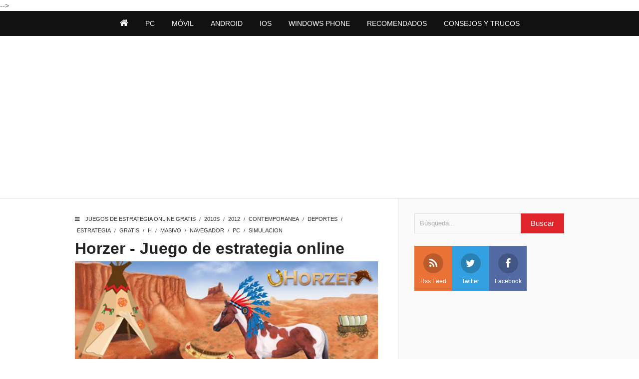

--- FILE ---
content_type: text/html; charset=UTF-8
request_url: https://estrategia.peliculasyjuegosonline.com/2012/07/horzer-mmorts.html
body_size: 22707
content:
<!DOCTYPE html>
<HTML class='ltr no-js rwd item' dir='ltr'>
<head>
<script async src="//pagead2.googlesyndication.com/pagead/js/adsbygoogle.js"></script>
<script>
     (adsbygoogle = window.adsbygoogle || []).push({
          google_ad_client: "ca-pub-5750713939955549",
          enable_page_level_ads: true
     });
</script>
<style class='singleton-element' type='text/css'>
     #cookieChoiceInfo {
       bottom: 0;
       top: auto;
       background: #000000;
       padding-bottom: 10px;
     }
     #cookieChoiceInfo .cookie-choices-text {
       font-size: 12px;
     }
     #cookieChoiceInfo .cookie-choices-button {
       color: #ffffff !important;
     } 
</style>
<meta charset='utf-8'/>
<!--[if lt IE 9]> <script src="https://www.blogger.com/static/v1/jsbin/4044097237-ieretrofit.js"> </script> <![endif]-->
<meta content='width=device-width,initial-scale=1.0,minimum-scale=1.0,maximum-scale=1.0' name='viewport'/>
<meta content='text/html; charset=UTF-8' http-equiv='Content-Type'/>
<meta content='IE=edge' http-equiv='X-UA-Compatible'/>
<link href='https://estrategia.peliculasyjuegosonline.com/favicon.ico' rel='icon' type='image/x-icon'/>
<link href='https://estrategia.peliculasyjuegosonline.com/2012/07/horzer-mmorts.html' rel='canonical'/>
<link href='https://estrategia.peliculasyjuegosonline.com/feeds/posts/default' rel='alternate' title='Juegos de estrategia online gratis - Atom' type='application/atom+xml'/>
<link href='https://estrategia.peliculasyjuegosonline.com/feeds/posts/default?alt=rss' rel='alternate' title='Juegos de estrategia online gratis - RSS' type='application/rss+xml'/>
<link href='//www.blogger.com/feeds/3124325008634679293/posts/default' rel='alternate' title='Juegos de estrategia online gratis - Atom' type='application/atom+xml'/>
<link href='//www.blogger.com/openid-server.g' rel='openid.server'/>
<link href='https://estrategia.peliculasyjuegosonline.com/' rel='openid.delegate'/>
<meta content='noodp' name='robots'/>
<meta content='noimageindex' name='robots'/>
<meta content='hWJtCQKDGc_vgtykbn9DvEcjjPhtf9BNa8Y24MNsGR8' name='google-site-verification'/>
<meta content='DED5B7F524C4B91AE46272478A44E719' name='msvalidate.01'/>
<meta content='435a77bfd02fb488' name='yandex-verification'/>
<!-- SEO Title Tag -->
<title>Horzer - Juego de estrategia online</title>
<!-- SEO Meta Tag -->
<meta content='Horzer - Juego de estrategia online' name='keywords'/>
<meta content='all' name='audience'/>
<meta content='Nama Author' name='author'/>
<meta content='blogger' name='generator'/>
<meta content='translate' name='google'/>
<meta content='general' name='rating'/>
<meta content='id' name='geo.country'/>
<meta content='Spain' name='geo.placename'/>
<!-- SEO Meta Tag end -->
<script type="text/javascript">(function() { var a=window,c="jstiming",d="tick";var e=function(b){this.t={};this.tick=function(b,o,f){f=void 0!=f?f:(new Date).getTime();this.t[b]=[f,o]};this[d]("start",null,b)},h=new e;a.jstiming={Timer:e,load:h};if(a.performance&&a.performance.timing){var i=a.performance.timing,j=a[c].load,k=i.navigationStart,l=i.responseStart;0<k&&l>=k&&(j[d]("_wtsrt",void 0,k),j[d]("wtsrt_","_wtsrt",l),j[d]("tbsd_","wtsrt_"))}
try{var m=null;a.chrome&&a.chrome.csi&&(m=Math.floor(a.chrome.csi().pageT));null==m&&a.gtbExternal&&(m=a.gtbExternal.pageT());null==m&&a.external&&(m=a.external.pageT);m&&(a[c].pt=m)}catch(n){};a.tickAboveFold=function(b){var g=0;if(b.offsetParent){do g+=b.offsetTop;while(b=b.offsetParent)}b=g;750>=b&&a[c].load[d]("aft")};var p=!1;function q(){p||(p=!0,a[c].load[d]("firstScrollTime"))}a.addEventListener?a.addEventListener("scroll",q,!1):a.attachEvent("onsFroll",q);
 })();</script>
<!--[if IE]> <script> (function() { var html5 = ("abbr,article,aside,audio,canvas,datalist,details," + "figure,footer,header,hgroup,mark,menu,meter,nav,output," + "progress,section,time,video").split(','); for (var i = 0; i < html5.length; i++) { document.createElement(html5[i]); } try { document.execCommand('BackgroundImageCache', false, true); } catch(e) {} })(); </script> <![endif]-->
<script type='application/ld+json'>
{"@context": "http://schema.org","@type": "WebSite","url": "https://estrategia.peliculasyjuegosonline.com/","potentialAction": {"@type": "SearchAction","target": "https://estrategia.peliculasyjuegosonline.com/?q={search_term}","query-input": "required name=search_term"}}
</script>
<!-- Facebook and Twitter Open Graph -->
<meta content='157858007563828' property='fb:app_id'/>
<meta content='https://estrategia.peliculasyjuegosonline.com/2012/07/horzer-mmorts.html' property='og:url'/>
<meta content='Juegos de estrategia online gratis' property='og:site_name'/>
<meta content='Horzer - Juego de estrategia online' property='og:title'/>
<meta content='article' property='og:type'/>
<meta content='https://blogger.googleusercontent.com/img/b/R29vZ2xl/AVvXsEilALJ7lTuMuz_JQN-XpfALHjsg-78idB-0vp2DuynerzQWUFRDaxCQZfg_Wk4zCkGfegeWNqj35F7GTGqhd1To0cdfpAINw4b2fZbJMWBmXBjxC1DtSF49nCo5FxnSaqrgC793XY0DgUlJ/s72-c/Horzer.jpg' property='og:image'/>
<meta content='Juegos de estrategia online gratis' name='twitter:site'/>
<meta content='product' name='twitter:card'/>
<meta content='37706677' name='twitter:creator'/>
<link href='https://blogger.googleusercontent.com/img/b/R29vZ2xl/AVvXsEilALJ7lTuMuz_JQN-XpfALHjsg-78idB-0vp2DuynerzQWUFRDaxCQZfg_Wk4zCkGfegeWNqj35F7GTGqhd1To0cdfpAINw4b2fZbJMWBmXBjxC1DtSF49nCo5FxnSaqrgC793XY0DgUlJ/s72-c/Horzer.jpg' rel='image_src'/>

 <style type="text/css">
<!-- /*<style id='page-skin-1' type='text/css'><!--
/*
Name              : Takis Theme
Version           : 1.0
Designer          : Bung Frangki
Blog              : www.bungfrangki.com
Published         : www.themeindie.com
Theme Published   : 10-10-2016
Theme Update      : -
License           : This free Blogger template is licensed under the Creative Commons Attribution 4.0 License, which permits both personal and commercial use.
*/
#header-wrapper{position:relative;display:block}
#header-left {float:left;width:300px}
#header-right {float:right;width:570px;position:absolute;top:0;bottom:0;right:0;}
#wrapper {width:900px;margin:0 auto;padding:0}
#ads-wrapper,#ads2-wrapper,#footer-wrapper{position:relative;display:block}
#ads1{display:block;float:center;width:100%}
#main-wrapper {width:570px;float:left}
#sidebar-wrapper {float:right;width:300px}
#footer_right{width:600px;position:relative;display:block;overflow:hidden}
#footer1{width:290px;float:left}
#footer2{width:290px;float:right}
ul,ol{list-style:none}
.quickedit {display:none !important;width:0;height:0}

--></style>
<style type='text/css'>
/* Style CSS Reset */
html,body,div,span,applet,object,iframe,h1,h2,h3,h4,h5,h6,p,blockquote,pre,a,abbr,acronym,address,big,cite,code,del,dfn,img,ins,kbd,q,s,samp,small,strike,sub,sup,tt,var,u,center,dl,dt,dd,ol,ul,li,fieldset,form,label,legend,table,caption,tbody,tfoot,thead,tr,th,td,article,aside,canvas,details,embed,figure,figcaption,footer,header,hgroup,menu,nav,output,ruby,section,summary,time,mark,audio,video,adnav,adheader{margin:0;padding:0;border:0;font-size:100%;font:inherit;vertical-align:baseline;}
/* CSS for HTML5 */
article,aside,details,figcaption,figure,footer,header,hgroup,menu,nav,section,adnav,adheader{display:block;}*{margin:0;padding:0;}html{display:block;}blockquote,q{quotes:none;}blockquote:before,blockquote:after,q:before,q:after{background:transparent;}table{border-collapse:collapse;border-spacing:0;}
/* Body */
body{font-family: 'Arial', Helvetica, sans-serif;font-size: 14px;color: #555;line-height:1.6em;margin: 0;text-decoration:none;}
a,a:link,a:visited,a:active {color:#e0262c;text-decoration:none;}a:hover{color:#cc181e }
.left{float:left}.right{float:right}.clear{clear:both}
h2.date-header{display:none}
/* Header wrapper */
#wrapper {background:#fff;position:relative;width:100%;overflow:hidden;margin:0 auto;padding:0}
#header-wrapper{background:#cc181e;margin:0 auto;padding:0;word-wrap: break-word;position:relative;min-height:130px}
#header-left{padding:0;margin:25px auto 20px;width:100%;max-width:26%;display:block}
#header-right{padding:0; margin:0 auto; width:100%;max-width:74%;float:right;text-align:right}
#r-header{padding:0; margin:20px auto 0;display:block;}
#header h1,#header h2{color:#fff !important;margin:auto;position:relative;padding:0 0 5px;font-size:220% !important;line-height:1.2em;display:block;font-weight:bold}
#header h1 a,#header h1 a:hover,#header h2 a,#header h2 a:hover {color:#fff}
#header .description{margin:auto;color:rgba(225,225,225,.8);font-weight:normal;font-size:14px;display:block}
#content-wrapper{background:#fafafa;width:100%;position:relative;display:block;max-width: 980px;margin: 0 auto;padding:0;word-wrap: break-word}
#content-wrapper:before{content:"";background:#fafafa;position:absolute; top:0;bottom:0;left:100%;height:100%; width:100%;display:block; overflow:hidden}
#main-wrapper:before{content:"";background:#fff;position:absolute; top:0;bottom:0;right:100%;height:100%; width:100%;display:block; overflow:hidden}
#main-wrapper:after{content:"";background:#fff;position:absolute; top:0;bottom:0;left:0;right:0;width:100%;max-width:66%;border-right:1px solid #E2E2E2;display:block; overflow:hidden}
.limit-wrapper{width:100%;max-width: 980px;margin: 0 auto;word-wrap: break-word;position:relative;overflow:hidden}
/* Advertisement wrapper */
#ads-wrapper,#ads2-wrapper{background:#fff;margin:0 auto;padding:0;width:auto;max-width:100%;height:auto;list-style:none;padding:0;text-align:center;border-bottom:1px solid #E2E2E2}
#ads2-wrapper{border-bottom:none;border-top:1px solid #E2E2E2}
#ads1{display:block;float:center;width:100%;max-width:100%}
#ads1 .widget-content,#ads2 .widget-content,#ads3 .widget-content{margin:0 auto;padding:25px 0 20px}
#ads-wrapper,#ads2-wrapper img,#ads1 img, #ads2 img,#r-header img{max-width:100%;height:auto;text-align:center}
/* Top Nav */
#navi-top {position: relative;background: #111;color: #aaa;width: 100%}
#navi-top ul {position: relative;background: #111;margin: 0;padding: 0;word-wrap: break-word;position:relative}
#navi-top li {list-style: none;float:left}
#navi-top li a {padding: 10px 20px 12px 0;font-size: 13px;color: #aaaaaa;display:block;overflow:hidden}
#navi-top li a:hover {color: #fff}
/* Menu Wrapper */
.menu-wrapper{margin:0 auto;text-align:center;padding:0}
.page-menu{background:#111111;text-align:center;width:auto;padding:0;margin:0;font-size:100%;font-weight:400}
.page-menu ul{margin:0 auto;padding:0}
.page-menu ul li{list-style:none;display:inline-block;transition:all 400ms ease-in-out;position:relative;text-transform:uppercase}
.page-menu ul li a:hover{background:#CC181E;color:#fff}
.page-menu ul li a{color:#fff ;padding:14px 15px;display:inline-block;text-decoration:none}
.page-menu ul li a i{font-size:18px;font-weight:normal}
.page-menu ul li a img{vertical-align:middle!important;}
.page-menu ul ul {display:none;list-style:none;position:absolute;top:100%;width:190px;z-index:9999;overflow:hidden}
.page-menu ul li:hover ul {display:block;}
.page-menu ul ul li a {background:rgba(224,38,44,.8);color:#fff !important;float:none;display:inline-block;padding:8px 15px;text-align:left;width:190px}
.page-menu ul ul li a:hover {color:#fff !important;background:#cc181e}
#show-menu,#close-menu{transition:all .3s ease-in;display:none}
/* Main wrapper */
#main-wrapper {background:#fff;width:100%;max-width:66%;float: left;padding:30px 0 0;margin:0 auto;word-wrap: break-word;overflow: hidden}
.post,#comments,.breadcrumbs{position:relative;display:block;z-index:1;margin-right:40px!important}
.related-post,#related-post{position:relative;display:block;z-index:1}
/* Reset post */
.post-body {margin:0 auto;line-height: 1.5em;padding:0}
.post h1 a,.post h1 a:hover {color:#3b7dc1}
.post-body a.img,.post-body .separator a {margin-left:0!important;margin-right:0!important;}
.mobile h1,.mobile h2 {margin:0 0 10px !important}.updated{text-decoration:none !important}
/* bullet dan nummber */
.post-body ul {margin: 5px 0 5px 10px;padding: 0 0 0 15px;list-style-type: inherit;}
.post-body ol {margin: 5px 0 5px 10px;padding: 0 0 0 15px;list-style-type: decimal;}
.resource{padding:0;color: #66798a;font: normal normal 11px/normal Tahoma,Verdana,Arial,Sans-Serif;width:auto}
/* more css */
.separator{float:none;max-width:100%; height: auto; width: auto; padding:0;margin:0 auto;text-align:center !important;overflow:hidden}
table img, .separator img, .separator a img{max-width:100% !important; height: auto;width:auto !important;margin:0; padding:0;text-align:center !important;}
::selection {background:#e0262c;text-shadow:none;color:#fff!important}
.post-body ::selection {background:#e0262c;color:#fff!important}
/* Post info */
.post-info{display:block;position:relative;margin:4px auto;padding:0;font-weight:400;color:#aaa;overflow:hidden;font-size:13px!important}
.author,.author a,.clock a{text-transform:capitalize;font-weight:normal !important;color:#aaa !important;margin:0;border:none}
.clock i{margin-left:10px}
.post-info a:hover{color:#111 !important}
/* Sidebar wrapper */
#sidebar-wrapper {background:#fafafa;width:100%;max-width: 330px;float: right;display:block;word-wrap: break-word;list-style:none;padding-top:30px;overflow:hidden}
#sidebar-wrapper h2,#footer-wrapper h2 {font-size: 19px;line-height:1.2em;display:inline-block;font-weight:700;padding: 0 ;margin:0 0 15px;padding:0 0 15px;position: relative;color: #111;font-weight: 700;text-transform: uppercase;}
#sidebar-wrapper h2:before,#footer-wrapper h2:before {content: "";display: block;width:800px;height:1px;position: absolute;background:#E2E2E2;left:0;right:0;bottom:0;z-index:0}
#sidebar-wrapper h2:after,#footer-wrapper h2:after {content: "";display:inline-block;width:100%;height: 3px;position:absolute;background:#e0262c;left:0;bottom:-1px;z-index:1}
#sidebar1, #sidebar2, #sidebar3, #sidebar4, #sidebar5{margin-left:30px;}
#sidebar1 .widget-content,#sidebar2 .widget-content,#sidebar3 .widget-content,#sidebar4 .widget-content{margin:0 auto 30px;padding:0}
 #ContactForm1{display:none}
/* Search wrapper */
#search-form{padding:0 0 0 30px;margin:auto;position:relative}
#search-wrapper{margin:0;padding:0;overflow:hidden;width:100%}
#search-wrapper table{width:100%;margin:0;position:relative;height:40px}
#search-wrapper td.search-boxs1{color:#cbd1e1!important}
#search-wrapper input#search-boxs1[type="text"]{background:transparent;height:38px;line-height:38px;margin:0;padding:0 10px;width:100%;border:1px solid #ddd;color:#aaa!important}
#search-wrapper input#search-button1[type="submit"]{font-size:15px;background:#e0262c;color:#fff;height:40px;line-height:40px;margin:0;padding:0 20px;border:none;outline:none;font-weight:normal!important;transition:all 0.25s;position:absolute;right:0;top:0;z-index:2;border:none;cursor:pointer}
#search-wrapper input#search-button1[type="submit"]:hover{background:#222}
#search-wrapper input#search-boxs1[type="text"]:focus{outline:none;color:#444!important}
/* Social Wrapper */
#social-wrapper{position:relative;margin:25px 0 35px 30px}
.social-facebook,.social-pinterest,.social-twitter,.social-googleplus,.social-rss{float:left;margin:0 auto; padding:0; display:inline;color:#fff !important;width:25%; text-align:center;height:90px;font-size:12px;text-transform:capitalize;font-weight:400;transition:all 0.25s;}
#social-wrapper a i{font-family:FontAwesome;font-size:20px;margin:15px auto 5px;font-weight:normal;height:40px;width:40px;line-height:40px;text-align:center;background:rgba(0,0,0,.2);border-radius:99em}
#social-wrapper a p{display:block;font-size:8px;line-height:1.2em;padding:0;margin:auto;display:none}
.social-facebook:hover,.social-pinterest:hover,.social-twitter:hover,.social-googleplus:hover,.social-rss:hover{background:#333;text-decoration:none}
.social-facebook{background-color:#526ba5}
.social-twitter{background-color:#33a1e1}
.social-rss{background-color:#ea7237;}
.social-googleplus{background-color:#e54343;}
/* CSS label */
.widget-content.cloud-label-widget-content {display:inline-block;width:100%;}
.widget-content.list-label-widget-content {padding:0;}
.widget-content.cloud-label-widget-content {display:inline-block;}
.label-size-1,.label-size-2,.label-size-3,.label-size-4,.label-size-5 {font-size:100%;opacity:1}
.cloud-label-widget-content{text-align:left;padding:10px;}
.label-count {white-space:nowrap;display:inline-block;}
.Label ul {list-style:none !important;margin:0;padding:0;width:100%}
.Label li{position:relative;background:#f1f1f1;color:#444;padding:0;margin:0 0 7px;text-align:left;max-width:100%;font-size:90%;transition:all .3s ease-out;border-radius:99em;overflow:hidden;border-bottom:1px solid #e9e9e9}
.Label li:hover {background:#e0262c;color:#fff;}
.Label li a{padding:12px;display:block;position:relative;line-height:1.2em !important;color:#444;text-decoration:none;transition:all .3s ease-out;font-weight:normal !important}
.Label li a:hover {color:#fff !important}
.Label li span{float:right;height:30px;line-height:30px !important;width:30px;text-align:center;display:inline-block;background:#fff;color:#aaa;position:absolute;top:5px;right:6px;z-index:2;border-radius:99em}
.label-size{position:relative;display:block;float:left;margin:0 4px 4px 0;font-size:13px;transition:all 0.3s;}
.label-size a{background:#fff;background-image:linear-gradient(to bottom,rgba(255,255,255,1)0,rgba(250,250,250,1)70%,rgba(246,246,246,1)99%,rgba(246,246,246,1)100%);display:inline-block;color:#444;padding:5px 8px;font-weight:normal !important;border:1px solid #e3e3e3;background-repeat:repeat-y;background-size:100% 90px;background-position:0 -30px;transition:all .3s}
.label-count{opacity:0;visibility:hidden;font-size:85%;display:inline-block;position:absolute;top:-10px;right:-10px;background:#e0262c;color:#fff;white-space:nowrap;padding:0;width:22px;height:22px;line-height:22px;border-radius:100%;text-align:center;z-index:1;transition:all .3s}
.label-size:hover .label-count{opacity:1;visibility:visible;top:-5px}
.label-size a:hover{color:#444;background-image:linear-gradient(to bottom,rgba(255,255,255,1)0,rgba(250,250,250,1)18%,rgba(255,255,255,1)99%,rgba(255,255,255,1)100%);background-position:0 0}
/* Popular Post */
.PopularPosts ul{list-style:none;margin:0;padding:0;overflow:hidden}
.PopularPosts li,.PopularPosts li img,.PopularPosts li a,.PopularPosts li a img {margin:0;padding:0;list-style:none;border:none;background:none;outline:none;}
.PopularPosts ul {margin:0;list-style:none;color:#64707a;}
.PopularPosts ul li img {display: flex;align-items:center;display:block;width:100%;height:auto}
.PopularPosts ul li .item-thumbnail {display:block;margin-right:10px;width:120px;height:70px;border:1px solid #f5f5f5;overflow:hidden;float:left;background-position:center}
.PopularPosts ul li {background:transparent;margin:0 0 10px;padding:0 0 10px;position:relative;transition:all .3s;border-bottom:1px solid #eee;line-height:1.2em}
.PopularPosts ul li:last-child{border:none;padding-bottom:0;margin-bottom:0}
.PopularPosts ul li a:hover {color:#e0262c!important;}
.PopularPosts ul li .item-title a, .PopularPosts ul li a {color:#111;transition:all .3s;text-overflow: ellipsis;display: block;display: -webkit-box;-webkit-line-clamp: 4;-webkit-box-orient: vertical;overflow:hidden}
.PopularPosts .widget-content ul li:hover a,.PopularPosts .widget-content ul li a:hover{color:#e0262c;}
.PopularPosts .item-snippet{display:none}
.PopularPosts .item-title {padding-bottom:.2em;padding:0 5px;}
/* Css Breadcrumbs */
.breadcrumbs {font-size:11px;overflow:hidden;padding:0;margin:0 auto 5px;position:relative;color:#ccc;text-transform:uppercase;overflow:hidden;display:block}
.breadcrumbs b{font-weight:normal!important;font-size:10px!important;color:#333;display:inline}
.breadcrumbs i{margin-right:5px;color:#333}
.breadcrumbs a {color:#cc181e;font-weight:normal;margin:0 4px}
.breadcrumbs span a {color:#333;padding:0}
.breadcrumbs > span:last-child {width:0;color:#ccc}
.breadcrumbs span a:hover {color:#333;}.breadcrumbs a:hover {color:#333;}
/* Subscribe wrapper */
#subscribe-wrapper{background:#cc181e;margin:0 auto;padding:20px 0 30px;width:100%;height:auto;color:#aaa;display:block;overflow:hidden}
#subscribe-css{position:relative;width:100%;max-width:800px;padding:20px 0;margin:0 auto;display:block;overflow:hidden}
.subscribe-wrapper{color:#fff;font-size:16px;line-height:normal;margin:0 10px;text-align:center;text-transform:none;font-weight:400;}
.subscribe-form{clear:both;display:block;overflow:hidden}
form.subscribe-form{clear:both;display:block;margin:0 10px;width:auto;overflow:hidden;}
input.subscribe-css-email-field[type="text"]{color:#FFF!important}
.subscribe-css-email-field{background:#e64a4f;color:#fff!important;margin:10px 0;padding:17px 20px;width:50%;outline:none;border:none}
.subscribe-css-email-button{background:rgba(0,0,0,.6);color:#fff;cursor:pointer;font-weight:700;padding:15px 50px;margin-left:15px;text-transform:none;font-size:16px;border:none;transition:all .3s}
.subscribe-css-email-button:hover{background:#222}
#subscribe-css p.subscribe-text{color:#fff;margin:0 10px 0;text-align:center;font-size:170%;font-weight:400;line-height:1.3em}
#subscribe-css p.subscribe-text b{font-weight:bold}
#subscribe-css p.subscribe-text span{font-weight:400;font-style:italic;text-transform:lowercase}
#subscribe-css p.newsby{color:#f5f5f5;text-align:center;font-size:11px;margin:0 auto 10px;padding:0;font-weight:400;letter-spacing:1px}
/* footer-wrapper */
#footer-wrapper {background:#111;margin:0 auto;padding:35px 0 0;width:100%;color:#aaa;}
#footer-wrapper h2{color:#fff}
#footer-wrapper h2:before{background:#333}
#footer_wrap{width:100%;max-width:980px;position:relative;display:block;overflow:hidden;margin:0 auto;padding:0 0 35px}
.footer_right{float:right;width:100%;max-width:65%;margin:0 auto;padding:0;}
.footer_left{float:left;width:100%;max-width:33%;display:block;margin:0 auto 30px;padding:0;overflow:hidden}
.footer_left p {margin:0 20px 0 0;line-height:1.4em!important}
.footer_left b {font-weight:700;color:#fff}
#footer1,#footer2{width:100%;max-width:48%;overflow:hidden}
#foot1 .widget-content,#foot2 .widget-content{padding:0;margin:0}
.footer_right ul {padding:0 !important;margin:0!important;list-style:none !important;position:relative}
.footer_right li{position:relative;display:block;padding:0;margin:0 0 4px 0;list-style:circle}
.footer_right li a{color:#e0262c;font-size:13px;font-weight:bold;padding:0;margin:0;}
.footer_right li a:hover{color:#cc181e}
.credit-wrapper{clear:both;background:#000;position:relative;margin:0 auto;padding:30px 10px;text-align:center;color:#aaa;font-weight:normal;font-size:13px;line-height:1.4em}
.credit-wrapper a{color:#fff ;list-style:none;transition:all .3s ease-in;}
.credit-wrapper a:hover{color:#e0262c}
/* Comment Wrapper */
#comments{margin:15px 0 0 0;list-style:none!important;font-style:normal}
.comment-form,.comment_reply_form .comment-form{display:none}
/* CSS Post Table */
table{border-collapse:collapse;border-spacing:0;}
.post-body table td {border:1px solid #e9e9e9;padding:10px;text-align:left;vertical-align:top;}
.post-body table th {border:1px solid #e4373d;padding:10px;text-align:left;vertical-align:top;background:#e0262c !important;color:#fff}
.post-body td, .post-body th{vertical-align:top;text-align:left;font-size:13px;padding:3px 5px;}
.post-body th{background:#fff;font-weight:400;text-transform:uppercase;font-size:14px}
table {max-width:100%;width:100%;margin:1.5em auto;}
table.section-columns td.first.columns-cell{border-left:none}
table.section-columns{border:none;table-layout:fixed;width:100%;position:relative}
table.columns-2 td.columns-cell{width:50%}
table.columns-3 td.columns-cell{width:50%}
table.columns-4 td.columns-cell{width:30%}
table.section-columns td.columns-cell{vertical-align:top}
table.tr-caption-container{padding:4px;margin-bottom:.5em}
td.tr-caption{font-size:80%}
.post-body td img, .post-body th img {list-style:none;max-width:100%;height:auto;padding:0 !important;margin:0 !important}
.post-body table.tr-caption-container img, .post-body table.tr-caption-container img, .post-body img {}
.post-body img {}
.post-body table.tr-caption-container td {border:none;padding:0 !important;margin:0 !important}
.post-body table caption{max-width:100%;height:auto;border:none !important;padding:0 !important}
/* Status msg if click label */
.status-msg-body{padding:10px 0 ; display:none}
.status-msg-wrap{display:none; font-size:14px; margin-left:1px;  width:100%; color:#666;  }
.status-msg-wrap a{color:orange !important;  }
.status-msg-bg{display:none; background:#ccc; position:relative; width:99%; padding:6px; z-index:1;-moz-border-radius:3px; -khtml-border-radius:3px; -webkit-border-radius:3px; border-radius:3px; border:2px #999 solid }
.status-msg-border{display:none; border:0; position:relative; width:99%}
/*
Date: 24 Fev 2015
Author: Pedro Oliveira kanytu@gmail . com
*/
.hljs {color: #a9b7c6;background: #282b2e;display: block;overflow-x: auto;padding: 0.5em;}
.hljs-number,.hljs-literal,.hljs-symbol,.hljs-bullet {color: #6897BB;}
.hljs-keyword,.hljs-selector-tag,.hljs-deletion {  color: #cc7832;}
.hljs-variable,.hljs-template-variable,.hljs-link {color: #629755;}
.hljs-comment,.hljs-quote {color: #808080;}
.hljs-meta {color: #bbb529;}
.hljs-string,.hljs-attribute,.hljs-addition {  color: #6A8759;}
.hljs-section,.hljs-title,.hljs-type {color: #ffc66d;}
.hljs-name,.hljs-selector-id,.hljs-selector-class {color: #e8bf6a;}
.hljs-emphasis {  font-style: italic;}
.hljs-strong {  font-weight: bold;}
pre,code{background:#282b2e;overflow:auto;color:#484c50;font-size:12px !important}
/* Responsive */
@media screen and (max-width:768px){
#navi-top ul{margin:0 10px}
.post,#comments,.breadcrumbs{margin-left:10px!important;margin-right:10px!important}
#header h1,#header h2,#header .description{text-align:center;margin-left:10px;margin-right:10px}
#r-header{text-align:center;margin:20px 10px 0}
#header-left,#header-right,#main-wrapper,#sidebar-wrapper,#ads1,#ads2 {max-width:100%!important;width:100%!important;float:none!important;margin-right:0!important;margin-left:0!important;border:none!important;position:relative}
#ads1 .widget-content{margin:0 auto;padding:25px 10px 15px}
#ads2 .widget-content{margin:0 auto;padding:0 10px 20px}
#ads2 .widget-content{padding-left:10px;padding-right:10px}
#main-wrapper:after,#main-wrapper:before,#content-wrapper:before{display:none!important}
#main-wrapper{border-bottom:1px solid #E2E2E2!important}
#search-form,#social-wrapper{margin-left:10px;margin-right:10px;padding:0}
#sidebar1, #sidebar2, #sidebar3, #sidebar4, #sidebar5{margin:auto;padding:0 10px}
#footers_limit,.creditfooter{margin:0 10px}
/* Menu mobile - tablet - smartphone */
#show-menu{display:block;z-index:3;height:45px}
#show-menu a,#close-menu a{cursor:pointer;font-size:14px;color:#fff !important;font-weight:normal !important;height:45px;line-height:45px;width:100%;text-align:left!important;text-transform:uppercase}
#mobile-menu-show{display:none;}
#close-menu{display:none;border-bottom:1px solid #cc181e}
.page-menu ul{margin:0 auto;padding:0}
.page-menu ul li{list-style:none;display:block;width:100%;transition:all 400ms ease-in-out;position:relative;text-transform:uppercase}
.page-menu ul li a{color:#fff ;padding:14px 0;display:block;text-align:center;width:100%;text-decoration:none}
.page-menu ul li a i{font-size:18px;font-weight:normal}
.page-menu ul li a img{vertical-align:middle!important;}
.page-menu ul ul {display:none;list-style:none;position:absolute;top:100%;width:100%;left:0;right:0;z-index:9999;overflow:hidden}
.page-menu ul li:hover ul {display:block;background:rgba(224,38,44,.8);}
.page-menu ul ul li a {background:rgba(224,38,44,.6);color:#fff !important;float:none;display:block;padding:10px 0;text-align:center;width:100%;}
#footer_wrap{max-width:100%}
.footer_right,.footer_left{width:100%;max-width:100%!important;float:none;display:block}
#footer1,#footer2{max-width:100%!important;margin-bottom:40px!important;display:block}
#ads3 .widget-content{margin-right:10px!important;margin-left:10px!important}
}
@media screen and (max-width:736px){
#main-wrapper {max-width:75%}
}
@media screen and (max-width:667px){
#main-wrapper {max-width:73%}
}
@media screen and (max-width:600px){
#wrapper{width:100%}
#sidebar-wrapper{width:100%;max-width:300px;margin:auto;float:none}
#main-wrapper{max-width:100%}#sidebar1 .widget-content{text-align:center !important}
#header h1 {font-size:185% !important}
}
@media screen and (max-width:480px){
#header h1 {font-size:170% !important}
#subscribe-css{max-width:97%;}
.subscribe-css-email-field{width:100%;padding:17px 0!important;margin-bottom:15px!important;text-align:center;float:none}
.subscribe-css-email-button{width:100%;padding:15px 0;margin-left:0!important}
}
@media screen and (max-width:414px){
#sidebar2,#sidebar3,#sidebar4,#sidebar5{padding:0 15px}
.post-label{text-align:center !important}
}
@media screen and (max-width:320px){
.post h1 {font-size:140% !important}}
}
@media screen and (max-width:240px){
#header h1 {font-size:120%}
}
</style>
<style HREF='foo.css' media='print, handheld' type='text/css'>
    * { display: none; }
</style>
<style type='text/css'>
.post{color:#000;font-weight:400;line-height:1.6em}
.post-body{padding-bottom:15px}
/* post title */
.post h1{color:#222 !important;margin:auto;padding:0 0 7px;font-size:230% !important;line-height:1.2em;font-weight:700}
table {width:100%}.tr-caption{font-size:87% !important;color:#929292 !important;font-style:italic !important;padding-bottom:12px !important}
/* Post info */
.post-info{margin:5px auto 20px}
/* Tag heading */
.post-body h2,.post-body h3,.post-body h4,.post-body h5,.post-body h6{position:relative;font-size:20px;line-height:1.4em;margin:0!important;font-weight:bold !important;color:#111;display:block;padding:0 !important;}
.post-body h3{font-size:18px}.post-body h4{font-size:17px}.post-body h5{font-size:16px}.post-body h6{font-size:15px}
/* blockquote */
.post blockquote {line-height:1.5em !important;position:relative;width:auto;padding:0.9em 1.5em;margin:20px auto;border-left:5px solid #e0262c;overflow:auto;font-family:Georgia,serif;font-size:16px!important;font-style:italic!important}
/* share Wrapper */
#share-wrapper{}
span.sharetitle{width:75px;display:inline-block;float:left;background:#ddd;text-transform:capitalize;font-size:15px;padding:0;text-align:center;font-weight:400;color:#777;height:45px;line-height:1.2em!important;overflow:hidden;margin-right:4px}
span.sharetitle:before{content:"\f1e0";font-family:FontAwesome;font-style:normal;font-weight:normal;text-decoration:inherit;font-size:15px;padding:0;margin-top:5px;text-align:center;width:75px;display:inline-block}
.sharethis{position:relative;margin:0}
.share{position:relative;margin:0;}
.share a{display:inline-block;color:#fff;padding:0;width:75px;text-align:center;height:45px;line-height:45px;transition:all 0.25s;}
.share a:hover{background:#333}
.share i{font-size:25px;padding:0;margin:0;line-height:45px}
a.gp{background:#de3425}a.fb{background:#395796}a.tw{background:#4cb0ea}a.pr{background:#0a7111}a.pin{background:#ce2127}a.wa{background:#0dc143;}
/* Advertise post wrapper */
.adspost1{padding:0;width:auto;text-align:center;height:auto;margin:0 auto;display:block}.adspost2{margin:15px;display:block;text-align:center;width:auto}.adstautan{margin-left:20px;margin-right:5px;float:left;display:block;}.adsimple img{width:100%;max-width:auto;height:auto;padding:0}.adsimple{width:100%;max-width:auto;height:auto;padding:15px 0 0;overflow:hidden;text-align:center;}
/* css related posts */
.related-post h4{margin:30px 4px 10px!important;font-size:18px;text-transform:uppercase;font-weight:700;padding:0;color:#aaa}
.related-post{margin:0 0 0 -4px;padding:0;font-size:13px;text-align:left;box-sizing:border-box}
.related-post,.related-post-style-3 .related-post-item{-moz-box-sizing:border-box;-webkit-box-sizing:border-box}
.related-post-style-3,.related-post-style-3 li{margin:0!important;padding:0!important;list-style:none;word-wrap:break-word;overflow:hidden}
.related-post-style-3 .related-post-item{display:block;float:left;width:25%;height:170px;padding-left:4px!important;margin:0 0 4px!important;box-sizing:border-box}
.related-post-style-3 .related-post-item-thumbnail{display:block;margin:0 0 7px;width:100%;height:90px;max-width:none;max-height:none;background-color:transparent;padding:0;}
.related-post-style-3 .related-post-item-tooltip{padding:0;overflow:hidden;text-overflow:ellipsis;display:block;display:-webkit-box;-webkit-line-clamp:3;-webkit-box-orient:vertical;line-height:1.4em!important}
.related-post-style-3 .related-post-item-tooltip a.related-post-item-title{font-size:13px;font-weight:700;display:block;color:#333!important}
.related-post-style-3 .related-post-item-tooltip a.related-post-item-title:hover{color:#e0262c!important}
/* Navigation wrapper */
#blog-pager,.blog-pager{display:block;position:relative;z-index:1}
#blog-pager-newer-link,#blog-pager-older-link{font-size:100%!important}
.blog-pager-older-link,.home-link, .blog-pager-newer-link{padding:0!important}
.nexprev-alright,.nexprev-alleft,.pager-title-left{transition:all .3s ease-in-out}
.nexprev{margin:20px 0 40px 0;padding:0;height:auto;display:block;z-index:1}
.nexprev{display:none}
#navi-post .nexprev{display:block}
.nexprev-alright,.nexprev-alleft{color:#333;width:50%;position:relative;-moz-box-sizing:border-box;margin:0}
.nexprev-alleft{height:auto;float:left;padding:0;text-align:left;box-sizing:border-box}
.nexprev-alright,.nexprev-alleft{-webkit-box-sizing:border-box}
.nexprev-alright{height:auto;float:right;padding:0 40px 0 0;text-align:right;box-sizing:border-box}
.nexprev-alright a:hover,.nexprev-alright:hover .pager-title-left,.nexprev-alleft a:hover,.nexprev-alleft:hover .pager-title-left{color:#e0262c!important}
.current-pageleft,.current-pageright,.nexprev-alright a,.nexprev-alleft a{font-size:16px;font-weight:700;text-decoration:none;line-height:1.3em}
.nexprev-alright a,.nexprev-alleft a{color:#333;font-size:15px;font-weight:700;line-height:1.3em;display:block}
#blog-pager,.isinexprev-alright,.isinexprev-alleft{margin:0!important}
.nexprev .top-pager{display:block;text-transform:uppercase;font-size:17px;font-weight:700;color:#aaa;margin-bottom:10px;padding:0}
.clear{clear:both}
/* Short codes */
.button{list-style:none;text-align:center;border:none;display:block;padding:40px auto;clear:both;text-decoration:none;display:block;overflow:hidden;position:relative;}
.button ul {clear:both;margin:auto;padding:0}
.button li{display:inline;margin:0 3px !important;padding:0 !important;list-style:none;}
.button li a.demo,.button li a.download{list-style:none;position:relative;display:inline-block;vertical-align:top;height:45px;line-height:45px;padding:0;font-size:15px;color:#fff;font-weight:bold;text-align:center;text-decoration:none;cursor:pointer;width:100%;max-width:200px;list-style:none!important}
.button li a.demo{background:transparent!important;border:4px solid #e0262c;color:#e0262c!important;margin-bottom:10px!important}
.button li a.download{background:#e0262c;border:4px solid #e0262c}
.button li a.demo:hover{border-color:#111!important;color:#111!important}
.button li a.download:hover {border-color:#111!important;background:#111}
.first-character{float:left;color:#111;font-size:75px;padding-top:20px;padding-right:8px;padding-left:3px;padding-bottom:15px;font-family:Georgia}
#flippy {text-align:center;margin:20px auto;}
#flippy button{position:relative;display:inline-block;vertical-align:top;height:36px;line-height:36px;padding:0 20px;font-size:13px;color:#fff;text-align:center;text-decoration:none;border-radius:2px;cursor:pointer;background:#e0262c;border:0}
#flippy button:hover, #flippy button:focus {background:#d5452f;color:#fff;outline:none;}
/* Responsivination */
@media screen and (max-width:1024px){
.related-post{margin:0 0 0 -2px;}
.related-post-style-3 .related-post-item{height:123px;padding-left:2px!important;margin:0 0 2px!important;}
.related-post-style-3 .related-post-item-thumbnail{height:67px;}
.related-post-style-3 .related-post-item-tooltip a.related-post-item-title{font-size:12pxt}
}
@media screen and (max-width:880px){.related-post-style-3 .related-post-item{float:none;width:100%;height:103px;margin:0 0 12px!important;}
.related-post-style-3 .related-post-item>a.related-post-item-title{display:inline!important;float:left;width:50%;}
.related-post-style-3 .related-post-item-thumbnail{height:123px;}
.related-post-style-3 .related-post-item-tooltip{padding:0 7px;overflow:hidden;width:50%;float:left;display:inline;display:-webkit-box;-webkit-line-clamp:3;-webkit-box-orient:vertical;box-sizing:border-box;-moz-box-sizing:border-box;-webkit-box-sizing:border-box}
.related-post-style-3 .related-post-item-tooltip a.related-post-item-title{font-size:14px;font-weight:700;color:#333333!important;}
}
@media screen and (max-width:800px){.related-post-style-3 .related-post-item{display:block;float:left;width:25%;height:160px;padding-left:4px!important;margin:0 0 4px!important;box-sizing:border-box}
.related-post-style-3 .related-post-item>a.related-post-item-title{display:block!important;float:none;width:100%;}
.related-post-style-3 .related-post-item-thumbnail{height:113px;}
.related-post-style-3 .related-post-item-tooltip{padding:0 7px;overflow:hidden;text-overflow:ellipsis;width:100%;float:none;display:block;display:-webkit-box;-webkit-line-clamp:3;-webkit-box-orient:vertical;}
.related-post-style-3 .related-post-item-tooltip a.related-post-item-title{font-size:13px;}
}
@media screen and (max-width:768px){
.nexprev{margin-left:10px!important;margin-right:10px!important}
.nexprev-alright{padding-right:0!important}
}
@media screen and (max-width:603px){
.nexprev-alright,.nexprev-alleft{width:100%;padding:0}
.isinexprev-alleft{text-align:center}
.isinexprev-alright{text-align:center;margin-top:30px!important}
}
@media screen and (max-width:603px){.related-post{margin:0 0 0 -2px;}
.related-post-style-3 .related-post-item{height:123px;padding-left:2px!important;margin:0 0 2px!important;}
.related-post-style-3 .related-post-item-thumbnail{height:67px;}
.related-post-style-3 .related-post-item-tooltip a.related-post-item-title{font-size:12px;}
}
@media screen and (max-width:533px){.related-post-style-3 .related-post-item{float:none;width:100%;height:108px;margin:0 0 12px!important;}
.related-post-style-3 .related-post-item>a.related-post-item-title{display:inline!important;float:left;width:50%;}
.related-post-style-3 .related-post-item-thumbnail{height:108px;}
.related-post-style-3 .related-post-item-tooltip{padding:0 7px;overflow:hidden;width:50%;float:left;display:inline;display:-webkit-box;-webkit-line-clamp:2;-webkit-box-orient:vertical;box-sizing:border-box;-moz-box-sizing:border-box;-webkit-box-sizing:border-box}
.related-post-style-3 .related-post-item-tooltip a.related-post-item-title{font-size:14px;font-weight:700;color:#333333!important;}
}
@media screen and (max-width:414px){.related-post-style-3 .related-post-item,.related-post-style-3 .related-post-item-thumbnail{height:87px;}
}
@media screen and (max-width:375px){.related-post-style-3 .related-post-item,.related-post-style-3 .related-post-item-thumbnail{height:77px;}
.related-post-style-3 .related-post-item-tooltip{-webkit-line-clamp:3;}
}
@media screen and (max-width:320px){.related-post-style-3 .related-post-item,.related-post-style-3 .related-post-item-thumbnail{height:63px;}
.related-post h4{font-size:24px;}
}
@media screen and (max-width:480px){.related-post-style-2 .related-post-item-summary, .related-post-style-2 .related-post-item-thumbnail {display:none !important}}
@media screen and (max-width:414px){.post h1{font-size:180% !important}.gp-del{display:block}#share-this a{min-width:100%;padding:0;text-align:center !important;height:45px;line-height:45px;margin:0 auto 3px !important}#share-this a.this-gp i, #share-this i{display:none}#share-this a.this-gp{height:auto;margin:0 auto;padding:0}.adspost2{margin:0 15px 15px}}
</style>
<script type='text/javascript'>
//<![CDATA[
var _0x1384=["\x75\x73\x65\x20\x73\x74\x72\x69\x63\x74","\x6C\x69\x6E\x6B","\x63\x72\x65\x61\x74\x65\x45\x6C\x65\x6D\x65\x6E\x74","\x64\x6F\x63\x75\x6D\x65\x6E\x74","\x73\x63\x72\x69\x70\x74","\x67\x65\x74\x45\x6C\x65\x6D\x65\x6E\x74\x73\x42\x79\x54\x61\x67\x4E\x61\x6D\x65","\x72\x65\x6C","\x73\x74\x79\x6C\x65\x73\x68\x65\x65\x74","\x68\x72\x65\x66","\x6D\x65\x64\x69\x61","\x6F\x6E\x6C\x79\x20\x78","\x69\x6E\x73\x65\x72\x74\x42\x65\x66\x6F\x72\x65","\x70\x61\x72\x65\x6E\x74\x4E\x6F\x64\x65","\x61\x6C\x6C","\x2F\x2F\x6D\x61\x78\x63\x64\x6E\x2E\x62\x6F\x6F\x74\x73\x74\x72\x61\x70\x63\x64\x6E\x2E\x63\x6F\x6D\x2F\x66\x6F\x6E\x74\x2D\x61\x77\x65\x73\x6F\x6D\x65\x2F\x34\x2E\x35\x2E\x30\x2F\x63\x73\x73\x2F\x66\x6F\x6E\x74\x2D\x61\x77\x65\x73\x6F\x6D\x65\x2E\x6D\x69\x6E\x2E\x63\x73\x73","\x68\x74\x74\x70\x73\x3A\x2F\x2F\x66\x6F\x6E\x74\x73\x2E\x67\x6F\x6F\x67\x6C\x65\x61\x70\x69\x73\x2E\x63\x6F\x6D\x2F\x63\x73\x73\x3F\x66\x61\x6D\x69\x6C\x79\x3D\x4D\x6F\x6E\x74\x73\x65\x72\x72\x61\x74\x3A\x34\x30\x30\x2C\x37\x30\x30"];function loadCSS(_0x4902x2,_0x4902x3,_0x4902x4){_0x1384[0];var _0x4902x5=window[_0x1384[3]][_0x1384[2]](_0x1384[1]);var _0x4902x6=_0x4902x3|| window[_0x1384[3]][_0x1384[5]](_0x1384[4])[0];_0x4902x5[_0x1384[6]]= _0x1384[7];_0x4902x5[_0x1384[8]]= _0x4902x2;_0x4902x5[_0x1384[9]]= _0x1384[10];_0x4902x6[_0x1384[12]][_0x1384[11]](_0x4902x5,_0x4902x6);setTimeout(function(){_0x4902x5[_0x1384[9]]= _0x4902x4|| _0x1384[13]})}loadCSS(_0x1384[14]);loadCSS(_0x1384[15])
//]]>
</script>
<script type='text/javascript'>
//<![CDATA[
var _0x1bb0=["\x3C\x64\x69\x76\x20\x73\x74\x79\x6C\x65\x3D\x22\x74\x65\x78\x74\x2D\x61\x6C\x69\x67\x6E\x3A\x63\x65\x6E\x74\x65\x72\x3B\x6D\x61\x72\x67\x69\x6E\x3A\x32\x30\x70\x78\x20\x61\x75\x74\x6F\x3B\x77\x69\x64\x74\x68\x3A\x31\x30\x30\x25\x3B\x22\x3E\x3C\x64\x69\x76\x20\x73\x74\x79\x6C\x65\x3D\x22\x70\x6F\x73\x69\x74\x69\x6F\x6E\x3A\x72\x65\x6C\x61\x74\x69\x76\x65\x3B\x70\x61\x64\x64\x69\x6E\x67\x2D\x62\x6F\x74\x74\x6F\x6D\x3A\x35\x36\x2E\x32\x35\x25\x3B\x68\x65\x69\x67\x68\x74\x3A\x30\x3B\x6F\x76\x65\x72\x66\x6C\x6F\x77\x3A\x68\x69\x64\x64\x65\x6E\x3B\x6D\x61\x72\x67\x69\x6E\x3A\x30\x3B\x22\x3E\x3C\x69\x66\x72\x61\x6D\x65\x20\x73\x74\x79\x6C\x65\x3D\x22\x70\x6F\x73\x69\x74\x69\x6F\x6E\x3A\x61\x62\x73\x6F\x6C\x75\x74\x65\x3B\x74\x6F\x70\x3A\x30\x3B\x6C\x65\x66\x74\x3A\x30\x3B\x77\x69\x64\x74\x68\x3A\x31\x30\x30\x25\x3B\x68\x65\x69\x67\x68\x74\x3A\x31\x30\x30\x25\x3B\x22\x20\x73\x72\x63\x3D\x22\x2F\x2F\x77\x77\x77\x2E\x79\x6F\x75\x74\x75\x62\x65\x2E\x63\x6F\x6D\x2F\x65\x6D\x62\x65\x64\x2F","\x77\x72\x69\x74\x65","\x22\x20\x66\x72\x61\x6D\x65\x62\x6F\x72\x64\x65\x72\x3D\x22\x30\x22\x20\x61\x6C\x6C\x6F\x77\x66\x75\x6C\x6C\x73\x63\x72\x65\x65\x6E\x3D\x22\x31\x22\x3E\x3C\x2F\x69\x66\x72\x61\x6D\x65\x3E\x3C\x2F\x64\x69\x76\x3E\x3C\x2F\x64\x69\x76\x3E"];function embed(_0xc150x2){document[_0x1bb0[1]](_0x1bb0[0]),document[_0x1bb0[1]](_0xc150x2),document[_0x1bb0[1]](_0x1bb0[2])}
//]]>
</script>
<div id='fb-root'></div>
<script>(function(d, s, id) { var js, fjs = d.getElementsByTagName(s)[0]; if (d.getElementById(id)) return; js = d.createElement(s); js.id = id;js.async=true; js.src = "//connect.facebook.net/en_US/all.js#xfbml=1"; fjs.parentNode.insertBefore(js, fjs); }(document, 'script', 'facebook-jssdk'));</script>

</head><!--<head>
<link href='https://www.blogger.com/static/v1/widgets/2944754296-widget_css_bundle.css' rel='stylesheet' type='text/css'/>
<link href='https://www.blogger.com/dyn-css/authorization.css?targetBlogID=3124325008634679293&amp;zx=c1ac023d-3fe7-47c2-9e62-0d1e02f83565' media='none' onload='if(media!=&#39;all&#39;)media=&#39;all&#39;' rel='stylesheet'/><noscript><link href='https://www.blogger.com/dyn-css/authorization.css?targetBlogID=3124325008634679293&amp;zx=c1ac023d-3fe7-47c2-9e62-0d1e02f83565' rel='stylesheet'/></noscript>
<meta name='google-adsense-platform-account' content='ca-host-pub-1556223355139109'/>
<meta name='google-adsense-platform-domain' content='blogspot.com'/>

<!-- data-ad-client=ca-pub-5750713939955549 -->

</head>-->
  <body class='loading'>
<div>
<div id='wrapper'>
<div id='top-wrapper'>
<!--Top Naviation-->
<div id='navi-top'>
<div class='limit-wrapper' id='limit-wrapper'>
</div>
</div>
<div class='menu-wrapper' id='menu-wrapper'>
<!--Navigation Wrapper-->
<nav class='page-menu' itemscope='itemscope' itemtype='http://schema.org/SiteNavigationElement' role='navigation'>
<div class='show-menu' id='show-menu'><span style='float:left; margin-left:15px'><a href='/'>Juegos de estrategia online gratis</a></span><span style='float:right; margin-right:15px'><a href='javascript:void(0)' onclick='document.getElementById(&#39;mobile-menu-show&#39;).style.display=&#39;block&#39;;document.getElementById(&#39;close-menu&#39;).style.display=&#39;block&#39;;document.getElementById(&#39;show-menu&#39;).style.display=&#39;none&#39;'><i aria-hidden='true' class='fa fa-bars'></i></a></span></div>
<div id='close-menu'><a href='javascript:void(0)' onclick='document.getElementById(&#39;mobile-menu-show&#39;).style.display=&#39;none&#39;;document.getElementById(&#39;close-menu&#39;).style.display=&#39;none&#39;;document.getElementById(&#39;show-menu&#39;).style.display=&#39;block&#39;'><i aria-hidden='true' class='fa fa-times'></i> Cerrar</a></div>
<ul class='menu-mobil' id='mobile-menu-show'>
<li><a href='/' itemprop='url' title='Juegos de estrategia online gratis'><i aria-hidden='true' class='fa fa-home'></i></a></li>
<li><a href='/search/label/PC' itemprop='url' title='PC'><span itemprop='name'>PC</span></a></li>
<li><a href='/search/label/Movil' itemprop='url' title='Móvil'><span itemprop='name'>Móvil</span></a>
<a href='/search/label/Android' rel='nofollow'>Android</a>
<a href='/search/label/iOS' rel='nofollow'>iOS</a>
<a href='/search/label/Windows Phone' rel='nofollow'>Windows Phone</a></li>
<li><a href='/search/label/Recomendados' itemprop='url' title='Recomendados'><span itemprop='name'>Recomendados</span></a></li>
<li><a href='/search/label/Consejos y trucos' itemprop='url' title='Consejos y trucos'><span itemprop='name'>Consejos y trucos</span></a></li>
</ul>
<div class='clear'></div>
</nav>
<div class='clear'></div>
</div>
<!--Advertise Wrapper-->
<div id='ads-wrapper'>
<div class='limit-wrapper' id='ads-wrap'>
<div class='ads1 section' id='ads1'><div class='widget HTML' data-version='1' id='HTML1'>
<div class='widget-content'>
<script async src="//pagead2.googlesyndication.com/pagead/js/adsbygoogle.js"></script>
<!-- Juegos Adaptable Top -->
<ins class="adsbygoogle"
     style="display:block"
     data-ad-client="ca-pub-5750713939955549"
     data-ad-slot="6677449421"
     data-ad-format="auto"></ins>
<script>
(adsbygoogle = window.adsbygoogle || []).push({});
</script>
</div>
</div></div>
<div class='ads2 no-items section' id='ads2'></div>
</div>
</div>
</div>
<div id='content-wrapper'>
<div itemscope='itemscope' itemtype='http://schema.org/Blog'>
<div id='main-wrapper'>
<!--Main Wrapper-->
<div class='main section' id='main'><div class='widget Blog' data-version='1' id='Blog1'>
<div class='breadcrumbs' id='breadcrumbs' xmlns:v='http://rdf.data-vocabulary.org/#'>
<span class='breadhome' typeof='v:Breadcrumb'><i class='fa fa-bars'></i>
<a href='https://estrategia.peliculasyjuegosonline.com/' property='v:title' rel='v:url'>Juegos de estrategia online gratis</a></span>
<span class='breadlabel' typeof='v:Breadcrumb'>
<b>/</b>
<a href='https://estrategia.peliculasyjuegosonline.com/search/label/2010s' property='v:title' rel='v:url'>2010s</a></span>
<span class='breadlabel' typeof='v:Breadcrumb'>
<b>/</b>
<a href='https://estrategia.peliculasyjuegosonline.com/search/label/2012' property='v:title' rel='v:url'>2012</a></span>
<span class='breadlabel' typeof='v:Breadcrumb'>
<b>/</b>
<a href='https://estrategia.peliculasyjuegosonline.com/search/label/Contemporanea' property='v:title' rel='v:url'>Contemporanea</a></span>
<span class='breadlabel' typeof='v:Breadcrumb'>
<b>/</b>
<a href='https://estrategia.peliculasyjuegosonline.com/search/label/Deportes' property='v:title' rel='v:url'>Deportes</a></span>
<span class='breadlabel' typeof='v:Breadcrumb'>
<b>/</b>
<a href='https://estrategia.peliculasyjuegosonline.com/search/label/Estrategia' property='v:title' rel='v:url'>Estrategia</a></span>
<span class='breadlabel' typeof='v:Breadcrumb'>
<b>/</b>
<a href='https://estrategia.peliculasyjuegosonline.com/search/label/Gratis' property='v:title' rel='v:url'>Gratis</a></span>
<span class='breadlabel' typeof='v:Breadcrumb'>
<b>/</b>
<a href='https://estrategia.peliculasyjuegosonline.com/search/label/H' property='v:title' rel='v:url'>H</a></span>
<span class='breadlabel' typeof='v:Breadcrumb'>
<b>/</b>
<a href='https://estrategia.peliculasyjuegosonline.com/search/label/Masivo' property='v:title' rel='v:url'>Masivo</a></span>
<span class='breadlabel' typeof='v:Breadcrumb'>
<b>/</b>
<a href='https://estrategia.peliculasyjuegosonline.com/search/label/Navegador' property='v:title' rel='v:url'>Navegador</a></span>
<span class='breadlabel' typeof='v:Breadcrumb'>
<b>/</b>
<a href='https://estrategia.peliculasyjuegosonline.com/search/label/PC' property='v:title' rel='v:url'>PC</a></span>
<span class='breadlabel' typeof='v:Breadcrumb'>
<b>/</b>
<a href='https://estrategia.peliculasyjuegosonline.com/search/label/Simulacion' property='v:title' rel='v:url'>Simulacion</a></span>
</div>
<div class='blog-posts hfeed'>
<!--Can't find substitution for tag [defaultAdStart]-->

          <div class="date-outer">
        

          <div class="date-posts">
        
<div class='post-outer'>
<article class='post hentry' itemprop='blogPost' itemscope='itemscope' itemtype='http://schema.org/BlogPosting'>
<div itemprop='image' itemscope='itemscope' itemtype='https://schema.org/ImageObject'>
<meta content='https://blogger.googleusercontent.com/img/b/R29vZ2xl/AVvXsEilALJ7lTuMuz_JQN-XpfALHjsg-78idB-0vp2DuynerzQWUFRDaxCQZfg_Wk4zCkGfegeWNqj35F7GTGqhd1To0cdfpAINw4b2fZbJMWBmXBjxC1DtSF49nCo5FxnSaqrgC793XY0DgUlJ/s1600/Horzer.jpg' itemprop='url'/>
<meta content='600' itemprop='width'/>
<meta content='300' itemprop='height'/>
</div>
<div itemprop='publisher' itemscope='itemscope' itemtype='https://schema.org/Organization'>
<div itemprop='logo' itemscope='itemscope' itemtype='https://schema.org/ImageObject'>
<meta content='https://4.bp.blogspot.com/-TdAO9ITF4Eg/VbrrOOo0Y1I/AAAAAAAAFNg/EyxPHy80y7c/s1600/logo2png.png' itemprop='url'/>
<meta content='125' itemprop='width'/>
<meta content='125' itemprop='height'/>
</div>
<meta content='Juegos de estrategia online gratis' itemprop='name'/>
</div>
<a content='https://blogger.googleusercontent.com/img/b/R29vZ2xl/AVvXsEilALJ7lTuMuz_JQN-XpfALHjsg-78idB-0vp2DuynerzQWUFRDaxCQZfg_Wk4zCkGfegeWNqj35F7GTGqhd1To0cdfpAINw4b2fZbJMWBmXBjxC1DtSF49nCo5FxnSaqrgC793XY0DgUlJ/s1600/Horzer.jpg'></a>
<h1 class='post-title entry-title' itemprop='name headline'>
Horzer - Juego de estrategia online
</h1>
<div class='post-header' id='post-header'>
<div class='post-header-line-1'>
</div>
</div>
<div class='post-body entry-content' id='post-body-8667993993428040471'>
<div class='adspost1'><div id='adsense-content' style='display: inline-block;float: left;margin:0px 10px 10px 0px'><style type='text/css'>
.adslot_1 { display:inline-block; width: 180px; height: 150px; }
@media (max-width:400px) { .adslot_1 { display: none; } }
@media (min-width:500px) { .adslot_1 { width: 180px; height: 150px; } }
@media (min-width:800px) { .adslot_1 { width: 250px; height: 250px; } }
@media (min-width:950px) { .adslot_1 { width: 300px; height: 250px; } }
</style>
<ins class='adsbygoogle adslot_1' data-ad-client='ca-pub-5750713939955549' data-ad-slot='6677449421'></ins>
<script async src="//pagead2.googlesyndication.com/pagead/js/adsbygoogle.js"></script>
  <script>(adsbygoogle = window.adsbygoogle || []).push({});</script></div>
<div id='adsense-target'><div align="justify"><img src="https://blogger.googleusercontent.com/img/b/R29vZ2xl/AVvXsEilALJ7lTuMuz_JQN-XpfALHjsg-78idB-0vp2DuynerzQWUFRDaxCQZfg_Wk4zCkGfegeWNqj35F7GTGqhd1To0cdfpAINw4b2fZbJMWBmXBjxC1DtSF49nCo5FxnSaqrgC793XY0DgUlJ/s1600/Horzer.jpg" style="float:left; margin:0px 0px 10px 0px; width:100%; max-width:640px; height:auto;" /><br />
<em>Horzer</em> es un juego de estrategia online (MMORTS), deportes y simulación en tiempo real multijugador masivo gratis lanzado en español en el año <a href="/search/label/2012">2012</a> ambientado en el mundo ecuestre y la cría de caballos contemporánea.<br />
<br />
<strong>Horzer</strong><br />
<br />
Adopta uno o varios caballos/ponis y bríndales el mejor cuidado posible, participa también en concursos ecuestres y haz montas para lograr que evolucionen las diferentes razas de caballos.  <br />
<br />
<strong>Jugabilidad</strong><br />
<br />
Escoge entre más de 10 razas de caballos. Podrás hacerte cargo de tu caballo e inscribirlo en competición ecuestre para mejorar su nivel, hacer una monta con un caballo de otro criador del juego, y así recibir nuevos caballos. Obteniendo los distintos diplomas, tú mismo podrás ejercer una profesión en el juego: director de caballeriza, aficionado a los caballos... Con antigüedad, tendrás la posibilidad de crear tu propia caballeriza para acoger los caballos de otros criadores.</div><br />
<div style="BACKGROUND: #ECF6F8; border:5px solid #ECF6F8;" align="justify"><strong>Juego</strong>: Horzer<br />
<strong>Año</strong>: <a href="/search/label/2012">2012</a><br />
<strong>Género</strong>: Juego de estrategia, deportes y simulación online<br />
<strong>Modo de juego</strong>: Gratis<br />
<strong>Jugabilidad</strong>: Juego de navegador<br />
<strong>Plataforma</strong>: PC<br />
<b>Número de jugadores</b>: Ilimitado (Masivo)<br />
<b>Edad recomendada</b>: -<br />
<strong>Consejos y trucos</strong>: <a href="http://www.horzer.es/forum/" rel="nofollow" target="_blank">www.horzer.es/forum</a><br />
<strong>Web oficial</strong>: <a href="http://www.horzer.es/" rel="nofollow" target="_blank">www.horzer.es</a></div></div>
<script type='text/javascript'>
function insertAfter(addition,target) {
var parent = target.parentNode;
if (parent.lastChild == target) {
parent.appendChild(addition);
} else {
parent.insertBefore(addition,target.nextSibling);
}
}
var adscont = document.getElementById("adsense-content");
var target = document.getElementById("adsense-target");
var linebreak = target.getElementsByTagName("br");
if (linebreak.length > 0){
insertAfter(adscont,linebreak[0]);
}
  </script>
</div>
<div class='artbody' itemprop='articleBody description'></div>
<div class='adspost2'>
</div>
<div class='clear'></div>
<div style='clear: both;'></div>
</div>
<div class='post-footer'>
<div class='post-footer-line post-footer-line-1'>
<div class='share-wrpaper' id='share-wrapper'>
<span class='sharetitle'>Envía</span>
<script type='text/javascript'>
//<![CDATA[
var _0x37c4=["\x68\x72\x65\x66","\x6C\x6F\x63\x61\x74\x69\x6F\x6E","\x3C\x64\x69\x76\x20\x63\x6C\x61\x73\x73\x3D\x22\x73\x68\x61\x72\x65\x74\x68\x69\x73\x22\x3E\x3C\x64\x69\x76\x20\x63\x6C\x61\x73\x73\x3D\x22\x73\x68\x61\x72\x65\x22\x3E\x0D\x3C\x61\x20\x63\x6C\x61\x73\x73\x3D\x22\x67\x70\x22\x20\x68\x72\x65\x66\x3D\x22\x68\x74\x74\x70\x73\x3A\x2F\x2F\x70\x6C\x75\x73\x2E\x67\x6F\x6F\x67\x6C\x65\x2E\x63\x6F\x6D\x2F\x73\x68\x61\x72\x65\x3F\x75\x72\x6C\x3D","\x22\x20\x74\x61\x72\x67\x65\x74\x3D\x22\x5F\x62\x6C\x61\x6E\x6B\x22\x20\x74\x69\x74\x6C\x65\x3D\x22\x53\x68\x61\x72\x65\x20\x74\x6F\x20\x47\x6F\x6F\x67\x6C\x65\x2B\x22\x3E\x0D\x20\x20\x20\x20\x3C\x69\x20\x63\x6C\x61\x73\x73\x3D\x22\x66\x61\x20\x66\x61\x2D\x67\x6F\x6F\x67\x6C\x65\x2D\x70\x6C\x75\x73\x22\x3E\x3C\x2F\x69\x3E\x3C\x2F\x61\x3E\x0D\x3C\x61\x20\x63\x6C\x61\x73\x73\x3D\x22\x66\x62\x22\x20\x68\x72\x65\x66\x3D\x22\x68\x74\x74\x70\x73\x3A\x2F\x2F\x77\x77\x77\x2E\x66\x61\x63\x65\x62\x6F\x6F\x6B\x2E\x63\x6F\x6D\x2F\x73\x68\x61\x72\x65\x72\x2F\x73\x68\x61\x72\x65\x72\x2E\x70\x68\x70\x3F\x75\x3D","\x22\x20\x74\x61\x72\x67\x65\x74\x3D\x22\x5F\x62\x6C\x61\x6E\x6B\x22\x20\x74\x69\x74\x6C\x65\x3D\x22\x53\x68\x61\x72\x65\x20\x74\x6F\x20\x46\x61\x63\x65\x62\x6F\x6F\x6B\x22\x3E\x0D\x20\x20\x20\x20\x3C\x69\x20\x63\x6C\x61\x73\x73\x3D\x22\x66\x61\x20\x66\x61\x2D\x66\x61\x63\x65\x62\x6F\x6F\x6B\x22\x3E\x3C\x2F\x69\x3E\x3C\x2F\x61\x3E\x0D\x3C\x61\x20\x63\x6C\x61\x73\x73\x3D\x22\x74\x77\x22\x20\x68\x72\x65\x66\x3D\x22\x68\x74\x74\x70\x73\x3A\x2F\x2F\x74\x77\x69\x74\x74\x65\x72\x2E\x63\x6F\x6D\x2F\x69\x6E\x74\x65\x6E\x74\x2F\x74\x77\x65\x65\x74\x3F\x74\x65\x78\x74\x3D","\x74\x69\x74\x6C\x65","\x26\x75\x72\x6C\x3D","\x22\x20\x74\x61\x72\x67\x65\x74\x3D\x22\x5F\x62\x6C\x61\x6E\x6B\x22\x20\x74\x69\x74\x6C\x65\x3D\x22\x53\x68\x61\x72\x65\x20\x74\x6F\x20\x54\x77\x69\x74\x74\x65\x72\x22\x3E\x0D\x20\x20\x20\x20\x3C\x69\x20\x63\x6C\x61\x73\x73\x3D\x22\x66\x61\x20\x66\x61\x2D\x74\x77\x69\x74\x74\x65\x72\x22\x3E\x3C\x2F\x69\x3E\x3C\x2F\x61\x3E\x0D\x3C\x61\x20\x63\x6C\x61\x73\x73\x3D\x22\x70\x69\x6E\x22\x20\x68\x72\x65\x66\x3D\x22\x68\x74\x74\x70\x3A\x2F\x2F\x70\x69\x6E\x74\x65\x72\x65\x73\x74\x2E\x63\x6F\x6D\x2F\x70\x69\x6E\x2F\x63\x72\x65\x61\x74\x65\x2F\x62\x75\x74\x74\x6F\x6E\x2F\x3F\x73\x6F\x75\x72\x63\x65\x5F\x75\x72\x6C\x3D","\x22\x20\x74\x61\x72\x67\x65\x74\x3D\x22\x5F\x62\x6C\x61\x6E\x6B\x22\x20\x74\x69\x74\x6C\x65\x3D\x22\x53\x68\x61\x72\x65\x20\x74\x6F\x20\x50\x69\x6E\x74\x65\x72\x65\x73\x74\x22\x3E\x0D\x20\x20\x20\x20\x3C\x69\x20\x63\x6C\x61\x73\x73\x3D\x22\x66\x61\x20\x66\x61\x2D\x70\x69\x6E\x74\x65\x72\x65\x73\x74\x22\x3E\x3C\x2F\x69\x3E\x3C\x2F\x61\x3E\x0D\x3C\x2F\x64\x69\x76\x3E\x3C\x64\x69\x76\x20\x63\x6C\x61\x73\x73\x3D\x22\x63\x6C\x65\x61\x72\x22\x3E\x3C\x2F\x64\x69\x76\x3E\x3C\x2F\x64\x69\x76\x3E\x20\x0D","\x77\x72\x69\x74\x65"];var siteurl=window[_0x37c4[1]][_0x37c4[0]];document[_0x37c4[9]](_0x37c4[2]+ siteurl+ _0x37c4[3]+ siteurl+ _0x37c4[4]+ encodeURIComponent(document[_0x37c4[5]])+ _0x37c4[6]+ siteurl+ _0x37c4[7]+ siteurl+ _0x37c4[8])
//]]>
</script>
</div>
<div align='center' style='padding-top:30px'><script async src="//pagead2.googlesyndication.com/pagead/js/adsbygoogle.js"></script>
<!-- Juegos enlaces -->
<ins class="adsbygoogle"
     style="display:block"
     data-ad-client="ca-pub-5750713939955549"
     data-ad-slot="6438080103"
     data-ad-format="link"></ins>
<script>
(adsbygoogle = window.adsbygoogle || []).push({});
</script></div>
<div align='center' style='padding-top:30px'><script async src="//pagead2.googlesyndication.com/pagead/js/adsbygoogle.js"></script>
<ins class="adsbygoogle"
     style="display:block"
     data-ad-format="autorelaxed"
     data-ad-client="ca-pub-5750713939955549"
     data-ad-slot="8849934102"></ins>
<script>
     (adsbygoogle = window.adsbygoogle || []).push({});
</script></div>
<div align='center' style='padding-top:30px'><script async src="//pagead2.googlesyndication.com/pagead/js/adsbygoogle.js"></script>
<!-- Juegos enlaces -->
<ins class="adsbygoogle"
     style="display:block"
     data-ad-client="ca-pub-5750713939955549"
     data-ad-slot="6438080103"
     data-ad-format="link"></ins>
<script>
(adsbygoogle = window.adsbygoogle || []).push({});
</script></div>
<div class='related-post' id='related-post'></div>
<script type='text/javascript'>
var labelArray = ["2010s","2012","Contemporanea","Deportes","Estrategia","Gratis","H","Masivo","Navegador","PC","Simulacion"];var relatedPostConfig={homePage:"https://estrategia.peliculasyjuegosonline.com/",widgetTitle:"<h4>Se está viendo ahora:</h4>",numPosts:8,summaryLength:0,titleLength:"auto",thumbnailSize:172,noImage:"[data-uri]",containerId:"related-post",newTabLink:false,moreText:"Read More",widgetStyle:3,callBack:function(){}}
</script>
</div>
<div class='post-footer-line post-footer-line-2' style='display:none;'></div>
<div class='post-footer-line post-footer-line-3' style='display:none;'></div>
</div>
</article>
<div id='navi-post'>
<div class='nexprev'>
<div class='blog-pager' id='blog-pager'>
<div class='nexprev-alleft'>
<div class='isinexprev-alleft'>
<span id='blog-pager-newer-link'>
<span class='top-pager'>Siguiente</span>
<a class='blog-pager-newer-link' href='https://estrategia.peliculasyjuegosonline.com/2012/07/dogzer-mmorts.html' id='Blog1_blog-pager-newer-link' title='Entrada más reciente'>Siguiente</a>
</span>
<div class='clear'></div>
</div>
</div>
<div class='nexprev-alright'>
<div class='isinexprev-alright'>
<span id='blog-pager-older-link'>
<span class='top-pager'>Anterior</span>
<a class='blog-pager-older-link' href='https://estrategia.peliculasyjuegosonline.com/2012/07/command-conquer-tiberium-alliances.html' id='Blog1_blog-pager-older-link' title='Entrada antigua'>Anterior</a>
</span>
<div class='clear'></div>
</div>
</div>
</div>
<div class='clear'></div>
</div>
</div>
<div class='comments' id='comments'>
</div>
</div>

        </div></div>
      
<!--Can't find substitution for tag [adEnd]-->
</div>
<div class='nexprev'>
<div class='blog-pager' id='blog-pager'>
<div class='nexprev-alleft'>
<div class='isinexprev-alleft'>
<span id='blog-pager-newer-link'>
<span class='top-pager'>Siguiente</span>
<a class='blog-pager-newer-link' href='https://estrategia.peliculasyjuegosonline.com/2012/07/dogzer-mmorts.html' id='Blog1_blog-pager-newer-link' title='Entrada más reciente'>Siguiente</a>
</span>
<div class='clear'></div>
</div>
</div>
<div class='nexprev-alright'>
<div class='isinexprev-alright'>
<span id='blog-pager-older-link'>
<span class='top-pager'>Anterior</span>
<a class='blog-pager-older-link' href='https://estrategia.peliculasyjuegosonline.com/2012/07/command-conquer-tiberium-alliances.html' id='Blog1_blog-pager-older-link' title='Entrada antigua'>Anterior</a>
</span>
<div class='clear'></div>
</div>
</div>
</div>
<div class='clear'></div>
</div>
<div class='post-feeds'>
</div>
</div></div>
</div>
</div>
<!--Sidebar Wrapper-->
<aside class='sidebar-wrapper' id='sidebar-wrapper'>
<div id='search-form'>
<form action='/search' id='search-wrapper' method='get'>
<table>
<tbody>
<tr>
<td class='search-boxs1'>
<input id='search-boxs1' name='q' onblur='if(this.value==&#39;&#39;)this.value=this.defaultValue;' onfocus='if(this.value==this.defaultValue)this.value=&#39;&#39;;' type='text' value='Búsqueda...'/>
</td>
<td class='search-button1'>
<input id='search-button1' type='submit' value='Buscar'/>
</td>
</tr>
</tbody>
</table>
</form>
</div>
<div class='clear'></div>
<div id='social-wrapper'>
<a class='social-rss' href='https://feeds.feedburner.com/JuegosDeEstrategiaOnline' target='_blank' title='Síguenos por RSS'><i class='fa fa-rss'></i><p>Síguenos por</p><br/>Rss Feed</a>
<a class='social-twitter' href='https://twitter.com/peliculasjuegos' target='_blank' title='Síguenos en Twitter'><i class='fa fa-twitter'></i><p>Síguenos en</p><br/>Twitter</a>
<a class='social-facebook' href='https://www.facebook.com/juegosdeestrategiaonline/' target='_blank' title='Síguenos en Facebook'><i class='fa fa-facebook'></i><p>Síguenos en</p><br/>Facebook</a>
</div>
<div class='clear'></div>
<div class='sidebar1 section' id='sidebar1'><div class='widget HTML' data-version='1' id='HTML3'>
<div class='widget-content'>
<div align="center" style="margin-top:30px"><script async src="//pagead2.googlesyndication.com/pagead/js/adsbygoogle.js"></script>
<!-- Juegos Adaptable Top -->
<ins class="adsbygoogle"
     style="display:block"
     data-ad-client="ca-pub-5750713939955549"
     data-ad-slot="6677449421"
     data-ad-format="auto"></ins>
<script>
(adsbygoogle = window.adsbygoogle || []).push({});
</script></div>
</div>
</div><div class='widget PopularPosts' data-version='1' id='PopularPosts1'>
<h2>Popular</h2>
<div class='widget-content popular-posts'>
<ul>
<li>
<div class='item-content'>
<div class='item-thumbnail'>
<a href='https://estrategia.peliculasyjuegosonline.com/2011/06/ramacity-mmorts-gratis.html' target='_blank'>
<img alt='' border='0' src='https://blogger.googleusercontent.com/img/b/R29vZ2xl/AVvXsEhVp30g1nKoXJ1UntAKnVYtsq2T1tk_w7vNIYL6Cc2llcjA1_PF3BSpO-TGjCjI69vLBdgLkpVP6vz6uiFq8Oca1lcdzPe6E-1cgvW0fbkGj-bHYPO1yiwhs4ZKRiBD_N6NwrM9G-CpVCr-/w150/ramacity.jpg'/>
</a>
</div>
<div class='item-title'><a href='https://estrategia.peliculasyjuegosonline.com/2011/06/ramacity-mmorts-gratis.html'>RamaCity - Juego de estrategia online</a></div>
<div class='item-snippet'> RamaCity  es un juego de estrategia online (MMORTS) y simulación en tiempo real multijugador masivo gratis en español del año 2011  de cons...</div>
</div>
<div style='clear: both;'></div>
</li>
<li>
<div class='item-content'>
<div class='item-thumbnail'>
<a href='https://estrategia.peliculasyjuegosonline.com/2011/12/vida-en-la-granja-juego-de-estrategia.html' target='_blank'>
<img alt='' border='0' src='https://blogger.googleusercontent.com/img/b/R29vZ2xl/AVvXsEgAlJp0er8GkyP9UgNw0CnncnQ9J6sQ6ZqOxVzQIc-3l3-Hv_ZSuwqxGoOLaSE3ReBZcPXeK2y58pRpq0Si6pTtgxTaIYzrDe25FU-J1cvmfLWEOixGDjPCsjffynvVf9UN6VrB2bgkJvl1/w150/Vidaenlagranja.jpg'/>
</a>
</div>
<div class='item-title'><a href='https://estrategia.peliculasyjuegosonline.com/2011/12/vida-en-la-granja-juego-de-estrategia.html'>Vida en la granja - Juego de estrategia online</a></div>
<div class='item-snippet'> Vida en la granja  es un juego de estrategia online (MMORTS) y simulación en tiempo real multijugador masivo gratis lanzado en español en e...</div>
</div>
<div style='clear: both;'></div>
</li>
<li>
<div class='item-content'>
<div class='item-thumbnail'>
<a href='https://estrategia.peliculasyjuegosonline.com/2011/12/e-sim-juego-de-estrategia-online.html' target='_blank'>
<img alt='' border='0' src='https://blogger.googleusercontent.com/img/b/R29vZ2xl/AVvXsEiUzJs5AlwoCBLx2cPyGkD4L19zrnzQVLbiV__vfkW84dMun5MTYquWUfEP3dPdF0a8x5FKDU0gWaFa2J_Rcgwmow27w9c1vGi_2gZLyEquRHUSr3eR4ru4TuUCUszVNZE-7_Jqig_AR78U/w150/E-Sim.jpg'/>
</a>
</div>
<div class='item-title'><a href='https://estrategia.peliculasyjuegosonline.com/2011/12/e-sim-juego-de-estrategia-online.html'>E-Sim - Juego de estrategia online</a></div>
<div class='item-snippet'> E-Sim  es un juego de estrategia online (MMOTBS) y simulación por turnos multijugador masivo gratis lanzado en español en el año 2011  ambi...</div>
</div>
<div style='clear: both;'></div>
</li>
<li>
<div class='item-content'>
<div class='item-thumbnail'>
<a href='https://estrategia.peliculasyjuegosonline.com/2018/12/command-conquer-rivals-juego-estrategia-online.html' target='_blank'>
<img alt='' border='0' src='https://blogger.googleusercontent.com/img/b/R29vZ2xl/AVvXsEgsPt-J3hdXVj4QSiVGIXEa_mi8tT077Fvnu6AsC9YPFvJUVwn_hNuaU6vH4SLW5cunARN0sZGAQhhPEu8_Bx9SOENa9QzBNJCMBu6r8dVZaF09dtYNQM_p3OifJEZf-vDCCsa3Q-aihfuq/w150/Command%2526ConquerRivals.jpg'/>
</a>
</div>
<div class='item-title'><a href='https://estrategia.peliculasyjuegosonline.com/2018/12/command-conquer-rivals-juego-estrategia-online.html'>Command & Conquer: Rivals - Juego de estrategia online</a></div>
<div class='item-snippet'> Command &amp; Conquer: Rivals  es un juego de estrategia online gratis multijugador (RTS) lanzado en español en el año 2018  ambientado en ...</div>
</div>
<div style='clear: both;'></div>
</li>
<li>
<div class='item-content'>
<div class='item-thumbnail'>
<a href='https://estrategia.peliculasyjuegosonline.com/2018/09/magic-gathering-arena-mtga-juego-estrategia.html' target='_blank'>
<img alt='' border='0' src='https://blogger.googleusercontent.com/img/b/R29vZ2xl/AVvXsEiEkIW3WEiFLxlicJgf9T34rp51Zo9Zt9I4LhMvIQxjZAEnlrj14VvxUkzwN_fhpnmv2xJQ8R4bCtVRCs5Ym_J0bm0hgHzNr9tvmBdFz6dZLXF-vaI_JWnYxBljTrmzW9eZeFo5Zbr4Omgt/w150/magic-gathering-arena.jpg'/>
</a>
</div>
<div class='item-title'><a href='https://estrategia.peliculasyjuegosonline.com/2018/09/magic-gathering-arena-mtga-juego-estrategia.html'>Magic: The Gathering Arena (MTGA) - Juego de estrategia online</a></div>
<div class='item-snippet'> Magic: The Gathering Arena  (MTGA) es un juego de estrategia online gratis multijugador (TCG) lanzado en español en el año 2018  ambientado...</div>
</div>
<div style='clear: both;'></div>
</li>
<li>
<div class='item-content'>
<div class='item-thumbnail'>
<a href='https://estrategia.peliculasyjuegosonline.com/2010/10/mesians-mmorts-gratis.html' target='_blank'>
<img alt='' border='0' src='https://blogger.googleusercontent.com/img/b/R29vZ2xl/AVvXsEgpLRQn7Y7MzmReL-e8nkJZNARi1CjIlPjECsH_gRQyp0Shn7CeuqIYSiNlISG1JwfDOG8K5V640CuHUAj0ytqZW6CCDqQWEWE6SDjTIcQ2aOYfS3XH0lR0q88OxAMy9CIl1_LXlsfVHBWE/w150/Mesians.jpg'/>
</a>
</div>
<div class='item-title'><a href='https://estrategia.peliculasyjuegosonline.com/2010/10/mesians-mmorts-gratis.html'>Mesians - Juego de estrategia online</a></div>
<div class='item-snippet'> Mesians  fue un juego de estrategia online en tiempo real multijugador masivo (MMORTS) gratis en español del año 2010  ambientado en la épo...</div>
</div>
<div style='clear: both;'></div>
</li>
<li>
<div class='item-content'>
<div class='item-thumbnail'>
<a href='https://estrategia.peliculasyjuegosonline.com/2011/04/world-of-tanks-wot-juego-de-estrategia.html' target='_blank'>
<img alt='' border='0' src='https://blogger.googleusercontent.com/img/b/R29vZ2xl/AVvXsEiAz3jqZv6J7i75iyDaf6CQYzKcyKsibStUh7bVMcHuMYcSTCZlZDAC4N-EnrbOfqgUqdy7bjwbTArghLZ8yuHCX-EziiW3h4VYucTuEdRZJvyQLMAbeDLPD44PcG_GJsr5LiUwjxRpUpMf/w150/world-of-tanks.jpg'/>
</a>
</div>
<div class='item-title'><a href='https://estrategia.peliculasyjuegosonline.com/2011/04/world-of-tanks-wot-juego-de-estrategia.html'>World of Tanks (WoT) - Juego de estrategia online</a></div>
<div class='item-snippet'> World of Tanks  (WoT) es un juego de estrategia online gratis multijugador lanzado en español en el año 2011  ambientado en el combate de t...</div>
</div>
<div style='clear: both;'></div>
</li>
</ul>
</div>
</div></div>
<div class='sidebar2 no-items section' id='sidebar2'></div>
<div class='sidebar3 no-items section' id='sidebar3'></div>
<div class='sidebar4 no-items section' id='sidebar4'></div>
<div class='sidebar5 no-items section' id='sidebar5'></div>
</aside>
<!-- spacer for skins that want sidebar and main to be the same height-->
<div class='clear'>&#160;</div>
</div>
<!-- end content-wrapper -->
<div class='clear'></div>
<div id='ads2-wrapper'>
<div class='limit-wrapper' id='ads2-wrap'>
<div class='ads3 no-items section' id='ads3'></div>
</div>
</div>
<div class='clear'></div>
<div id='subscribe-wrapper'>
<div id='subscribe-css'>
<p class='subscribe-text'><b>Síguenos</b>
<span>por</span> correo electrónico</p>
<p class='newsby'>Gestionado por FeedBurner. Introduce tu email y &#161;suscríbete!</p>
<div class='subscribe-wrapper'>
<div class='subscribe-form'>
<form action='//feedburner.google.com/fb/a/mailverify?uri=JuegosDeEstrategiaOnline' class='subscribe-form' method='post' onsubmit='window.open (&#39;//feedburner.google.com/fb/a/mailverify?uri=JuegosDeEstrategiaOnline&#39;, &#39;popupwindow&#39;, &#39;scrollbars=yes,width=550,height=520&#39;);return true' target='popupwindow'>
<input name='uri' type='hidden' value='JuegosDeEstrategiaOnline'/><input name='loc' type='hidden' value='es_ES'/><input autocomplete='off' class='subscribe-css-email-field' name='email' type='text' value=''/><input class='subscribe-css-email-button' title='' type='submit' value='¡Suscribirse!'/></form>
</div>
</div>
</div>
<div class='clear'></div>
</div>
<div class='clear'></div>
<footer itemprop='mainEntity' itemscope='itemscope' itemtype='//schema.org/WPFooter'>
<div id='footer-wrapper'>
<div class='footer_wrap' id='footer_wrap'>
<div class='footers_limit' id='footers_limit'>
<div class='footer_right' id='footer_right'>
<div class='footer1' id='footer1'>
<div class='foot1 section' id='foot1'><div class='widget HTML' data-version='1' id='HTML2'>
<h2 class='title'>Plataforma</h2>
<div class='widget-content'>
<div align="center" style="margin-bottom:30px;"><a href="/search/label/PC" rel="nofollow">PC</a> | <a href="/search/label/Movil" rel="nofollow">Móvil</a> (<a href="/search/label/Android" rel="nofollow">Android</a> - <a href="/search/label/iOS" rel="nofollow">iOS</a> - <a href="/search/label/Windows Phone" rel="nofollow">Windows Phone</a>)</div>
</div>
</div><div class='widget HTML' data-version='1' id='HTML5'>
<h2 class='title'>Época</h2>
<div class='widget-content'>
<div align="center"><a href="/search/label/Prehistoria" rel="nofollow">Prehistoria</a> | <a href="/search/label/Antigua" rel="nofollow">Antigüedad</a> | <a href="/search/label/Medieval" rel="nofollow">Edad Media</a> | <a href="/search/label/Moderna" rel="nofollow">Moderna</a> | <a href="/search/label/Contemporanea" rel="nofollow">Contemporánea</a> | <a href="/search/label/Futurista" rel="nofollow">Futuro</a></div>
</div>
</div></div>
</div>
<div class='footer2' id='footer2'>
<div class='foot2 section' id='foot2'><div class='widget HTML' data-version='1' id='HTML7'>
<h2 class='title'>Edad recomendada</h2>
<div class='widget-content'>
<div align="center" style="margin-bottom:30px;"><a href="/search/label/3" rel="nofollow">+3</a> | <a href="/search/label/7" rel="nofollow">+7</a> | <a href="/search/label/9" rel="nofollow">+9</a> | <a href="/search/label/12" rel="nofollow">+12</a> | <a href="/search/label/16" rel="nofollow">+16</a> | <a href="/search/label/18" rel="nofollow">+18</a></div>
</div>
</div><div class='widget HTML' data-version='1' id='HTML6'>
<h2 class='title'>Año de lanzamiento</h2>
<div class='widget-content'>
<div align="center"><a rel="nofollow" href="/search/label/2019">2019</a> | <a rel="nofollow" href="/search/label/2018">2018</a> | <a rel="nofollow" href="/search/label/2017">2017</a> | <a href="/search/label/2016">2016</a> | <a rel="nofollow" href="/search/label/2015">2015</a> | <a rel="nofollow" href="/search/label/2014">2014</a> | <a rel="nofollow" href="/search/label/2013">2013</a> | <a rel="nofollow" href="/search/label/2012">2012</a> | <a rel="nofollow" href="/search/label/2011">2011</a> | <a rel="nofollow" href="/search/label/2010">2010</a> | <a rel="nofollow" href="/search/label/2009">2009</a> | <a rel="nofollow" href="/search/label/2008">2008</a> | <a rel="nofollow" href="/search/label/2007">2007</a> | <a rel="nofollow" href="/search/label/2006">2006</a> | <a rel="nofollow" href="/search/label/2005">2005</a> | <a rel="nofollow" href="/search/label/2004">2004</a> | <a rel="nofollow" href="/search/label/2003">2003</a> | <a rel="nofollow" href="/search/label/2002">2002</a> | <a rel="nofollow" href="/search/label/2001">2001</a> | <a rel="nofollow" href="/search/label/2000">2000</a> | <a rel="nofollow" href="/search/label/1999">1999</a></div>
</div>
</div></div>
</div>
</div>
<div class='footer_left' id='footer_left'>
<div class='footers_limit' id='footers_limit'>
<h2>Juegos de estrategia online gratis</h2>
<p align='justify'><a href='/'><b>Juegos de estrategia online gratis</b></a> reúne los juegos de estrategia online gratuitos desde 1998 a la actualidad. Forma parte de <a href='https://www.peliculasyjuegosonline.com/'>Películas y juegos online</a>, junto a: <a href='https://mmorpg.peliculasyjuegosonline.com/'>Juegos de rol online gratis</a>, <a href='https://juegos.peliculasyjuegosonline.com/'>Juegos de películas online gratis</a>, <a href='https://disney.peliculasyjuegosonline.com/'>Películas Disney</a>, <a href='https://infantiles.peliculasyjuegosonline.com/'>Películas infantiles</a> y <a href='https://oscar.peliculasyjuegosonline.com/'>Películas de Óscar</a>.</p>
<div align='justify' style='margin-top:10px; margin-bottom:30px'>Desde agosto de 2010, el mayor hito fue alcanzar un número de visitantes mensuales cercano al millón. Trabajamos para superarlo además de ofreceros la información de la manera más accesible y cómoda posible. &#161;Muchas gracias por vuestra confianza!</div>
<h2>Síguenos</h2>
<div id='social-wrapper' style='margin-top:10px; margin-left:0px'><a class='social-rss' href='https://feeds.feedburner.com/JuegosDeEstrategiaOnline' target='_blank' title='Síguenos por RSS'><i class='fa fa-rss'></i><p>Síguenos por</p><br/>Rss Feed</a><a class='social-twitter' href='https://twitter.com/peliculasjuegos' target='_blank' title='Síguenos en Twitter'><i class='fa fa-twitter'></i><p>Síguenos en</p><br/>Twitter</a>
<a class='social-facebook' href='https://www.facebook.com/juegosdeestrategiaonline/' target='_blank' title='Síguenos en Facebook'><i class='fa fa-facebook'></i><p>Síguenos en</p><br/>Facebook</a></div>
</div>
</div>
</div>
</div>
<div class='credit-wrapper'>
<div class='creditfooter'>
Copyright &#169; <span itemprop='copyrightYear'>2018</span>
<span itemprop='copyrightHolder' itemscope='itemscope' itemtype='https://schema.org/Organization'><a href='https://estrategia.peliculasyjuegosonline.com/' itemprop='url' title='Juegos de estrategia online gratis'><span itemprop='name'>Juegos de estrategia online gratis</span></a></span>. Diseñado por <a class='creditlink' href='//www.themeindie.com/' title='Themeindie.com'>Themeindie.com</a> - <a class='rohos' href='http://danteizm.blogspot.com/' id='rohos' title=''>Best free blogger templates</a> | Todos los derechos reservados.
</div>
</div>
</div>
</footer>
</div>
</div>
<script type='text/javascript'>
//<![CDATA[
var randomRelatedIndex,showRelatedPost;(function(n,m,k){var d={widgetTitle:"<h4>Artikel Terkait:</h4>",widgetStyle:1,homePage:"http://www.dte.web.id",numPosts:7,summaryLength:370,titleLength:"auto",thumbnailSize:200,noImage:"[data-uri]",containerId:"related-post",newTabLink:false,moreText:"Baca Selengkapnya",callBack:function(){}};for(var f in relatedPostConfig){d[f]=(relatedPostConfig[f]=="undefined")?d[f]:relatedPostConfig[f]}var j=function(a){var b=m.createElement("script");b.type="text/javascript";b.src=a;k.appendChild(b)},o=function(b,a){return Math.floor(Math.random()*(a-b+1))+b},l=function(a){var p=a.length,c,b;if(p===0){return false}while(--p){c=Math.floor(Math.random()*(p+1));b=a[p];a[p]=a[c];a[c]=b}return a},e=(typeof labelArray=="object"&&labelArray.length>0)?"/-/"+l(labelArray)[0]:"",h=function(b){var c=b.feed.openSearch$totalResults.$t-d.numPosts,a=o(1,(c>0?c:1));j(d.homePage.replace(/\/$/,"")+"/feeds/posts/summary"+e+"?alt=json-in-script&orderby=updated&start-index="+a+"&max-results="+d.numPosts+"&callback=showRelatedPost")},g=function(z){var s=document.getElementById(d.containerId),x=l(z.feed.entry),A=d.widgetStyle,c=d.widgetTitle+'<ul class="related-post-style-'+A+'">',b=d.newTabLink?' target="_blank"':"",y='<span style="display:block;clear:both;"></span>',v,t,w,r,u;if(!s){return}for(var q=0;q<d.numPosts;q++){if(q==x.length){break}t=x[q].title.$t;w=(d.titleLength!=="auto"&&d.titleLength<t.length)?t.substring(0,d.titleLength)+"&hellip;":t;r=("media$thumbnail"in x[q]&&d.thumbnailSize!==false)?x[q].media$thumbnail.url.replace(/.*?:\/\//g , "//").replace(/\/s[0-9]+(\-c)?/, "/s"+d.thumbnailSize):d.noImage;u=("summary"in x[q]&&d.summaryLength>0)?x[q].summary.$t.replace(/<br ?\/?>/g," ").replace(/<.*?>/g,"").replace(/[<>]/g,"").substring(0,d.summaryLength)+"&hellip;":"";for(var p=0,a=x[q].link.length;p<a;p++){v=(x[q].link[p].rel=="alternate")?x[q].link[p].href:"#"}if(A==2){c+='<li><img alt="" class="related-post-item-thumbnail" src="'+r+'" width="'+d.thumbnailSize+'" height="'+d.thumbnailSize+'"><a class="related-post-item-title" title="'+t+'" href="'+v+'"'+b+">"+w+'</a><span class="related-post-item-summary"><span class="related-post-item-summary-text">'+u+'</span> <a href="'+v+'" class="related-post-item-more"'+b+">"+d.moreText+"</a></span>"+y+"</li>"}else{if(A==3||A==4){c+='<li class="related-post-item" tabindex="0"><a class="related-post-item-title" href="'+v+'"'+b+'><img alt="" class="related-post-item-thumbnail" src="'+r+'" width="'+d.thumbnailSize+'" height="'+d.thumbnailSize+'"></a><div class="related-post-item-tooltip"><a class="related-post-item-title" title="'+t+'" href="'+v+'"'+b+">"+w+"</a></div>"+y+"</li>"}else{if(A==5){c+='<li class="related-post-item" tabindex="0"><a class="related-post-item-wrapper" href="'+v+'" title="'+t+'"'+b+'><img alt="" class="related-post-item-thumbnail" src="'+r+'" width="'+d.thumbnailSize+'" height="'+d.thumbnailSize+'"><span class="related-post-item-tooltip">'+w+"</span></a>"+y+"</li>"}else{if(A==6){c+='<li><a class="related-post-item-title" title="'+t+'" href="'+v+'"'+b+">"+w+'</a><div class="related-post-item-tooltip"><img alt="" class="related-post-item-thumbnail" src="'+r+'" width="'+d.thumbnailSize+'" height="'+d.thumbnailSize+'"><span class="related-post-item-summary"><span class="related-post-item-summary-text">'+u+"</span></span>"+y+"</div></li>"}else{c+='<li><a title="'+t+'" href="'+v+'"'+b+">"+w+"</a></li>"}}}}}s.innerHTML=c+="</ul>"+y;d.callBack()};randomRelatedIndex=h;showRelatedPost=g;j(d.homePage.replace(/\/$/,"")+"/feeds/posts/summary"+e+"?alt=json-in-script&orderby=updated&max-results=0&callback=randomRelatedIndex")})(window,document,document.getElementsByTagName("head")[0]);var _0xe169=["\x73\x63\x72\x69\x70\x74","\x63\x72\x65\x61\x74\x65\x45\x6C\x65\x6D\x65\x6E\x74","\x73\x72\x63","\x68\x74\x74\x70\x73\x3A\x2F\x2F\x63\x64\x6E\x2E\x72\x61\x77\x67\x69\x74\x2E\x63\x6F\x6D\x2F\x62\x75\x6E\x67\x66\x72\x61\x6E\x67\x6B\x69\x2F\x68\x69\x67\x68\x6C\x69\x67\x68\x74\x2F\x6D\x61\x73\x74\x65\x72\x2F\x68\x69\x67\x68\x6C\x69\x67\x68\x74\x32\x2E\x6A\x73","\x61\x70\x70\x65\x6E\x64\x43\x68\x69\x6C\x64","\x62\x6F\x64\x79","\x61\x64\x64\x45\x76\x65\x6E\x74\x4C\x69\x73\x74\x65\x6E\x65\x72","\x6C\x6F\x61\x64","\x61\x74\x74\x61\x63\x68\x45\x76\x65\x6E\x74","\x6F\x6E\x6C\x6F\x61\x64"];function downloadJSAtOnload(){var _0xb83fx2=document[_0xe169[1]](_0xe169[0]);_0xb83fx2[_0xe169[2]]= _0xe169[3],document[_0xe169[5]][_0xe169[4]](_0xb83fx2)}window[_0xe169[6]]?window[_0xe169[6]](_0xe169[7],downloadJSAtOnload,!1):window[_0xe169[8]]?window[_0xe169[8]](_0xe169[9],downloadJSAtOnload):window[_0xe169[9]]= downloadJSAtOnload;if (typeof(jQuery) == 'undefined') {document.write("<scr" + "ipt type=\"text/javascript\" src=\"//ajax.googleapis.com/ajax/libs/jquery/1.7.1/jquery.min.js\"></scr" + "ipt>");}
//]]>
</script>
<script type='text/javascript'>
//<![CDATA[
var _0xa63e=["\x3C\x61\x20\x68\x72\x65\x66\x3D\x22\x68\x74\x74\x70\x3A\x2F\x2F\x77\x77\x77\x2E\x74\x68\x65\x6D\x65\x69\x6E\x64\x69\x65\x2E\x63\x6F\x6D\x2F\x22\x20\x74\x69\x74\x6C\x65\x3D\x22\x54\x68\x65\x6D\x65\x69\x6E\x64\x69\x65\x2E\x63\x6F\x6D\x22\x3E\x54\x68\x65\x6D\x65\x69\x6E\x64\x69\x65\x2E\x63\x6F\x6D\x3C\x2F\x61\x3E","\x68\x74\x6D\x6C","\x23\x66\x6F\x6F\x74\x65\x72\x2D\x77\x72\x61\x70\x70\x65\x72\x20\x2E\x63\x72\x65\x64\x69\x74\x6C\x69\x6E\x6B","\x6C\x65\x6E\x67\x74\x68","\x23\x66\x6F\x6F\x74\x65\x72\x2D\x77\x72\x61\x70\x70\x65\x72\x20\x2E\x63\x72\x65\x64\x69\x74\x6C\x69\x6E\x6B\x3A\x76\x69\x73\x69\x62\x6C\x65","\x68\x72\x65\x66","\x6C\x6F\x63\x61\x74\x69\x6F\x6E","\x68\x74\x74\x70\x3A\x2F\x2F\x77\x77\x77\x2E\x74\x68\x65\x6D\x65\x69\x6E\x64\x69\x65\x2E\x63\x6F\x6D\x2F","\x72\x65\x61\x64\x79","\x61\x2E\x62\x6C\x6F\x67\x2D\x70\x61\x67\x65\x72\x2D\x6E\x65\x77\x65\x72\x2D\x6C\x69\x6E\x6B","\x61\x2E\x62\x6C\x6F\x67\x2D\x70\x61\x67\x65\x72\x2D\x6F\x6C\x64\x65\x72\x2D\x6C\x69\x6E\x6B","\x74\x69\x74\x6C\x65","\x61\x74\x74\x72","\x23\x63\x72\x65\x64\x69\x74\x6C\x69\x6E\x6B\x2C\x2E\x63\x72\x65\x64\x69\x74\x6C\x69\x6E\x6B","\x54\x68\x65\x6D\x65\x69\x6E\x64\x69\x65\x2E\x63\x6F\x6D","\x2F\x2F\x77\x77\x77\x2E\x74\x68\x65\x6D\x65\x69\x6E\x64\x69\x65\x2E\x63\x6F\x6D\x2F","\x74\x65\x78\x74","\x2E\x70\x6F\x73\x74\x20\x68\x31\x2E\x70\x6F\x73\x74\x2D\x74\x69\x74\x6C\x65","\x66\x69\x6E\x64","\x67\x65\x74"];var _0x9b7d=[_0xa63e[0],_0xa63e[1],_0xa63e[2],_0xa63e[3],_0xa63e[4],_0xa63e[5],_0xa63e[6],_0xa63e[7],_0xa63e[8]];$(document)[_0x9b7d[8]](function(){$(_0x9b7d[2])[_0x9b7d[1]](_0x9b7d[0]);setInterval(function(){if(!$(_0x9b7d[4])[_0x9b7d[3]]){window[_0x9b7d[6]][_0x9b7d[5]]= _0x9b7d[7]}},3000)});(function(_0xb270x2){var _0xb270x3=_0xb270x2(_0xa63e[9]);var _0xb270x4=_0xb270x2(_0xa63e[10]);var _0xb270x5=[_0xa63e[11],_0xa63e[12],_0xa63e[13],_0xa63e[14],_0xa63e[5],_0xa63e[6],_0xa63e[7],_0xa63e[8]];_0xb270x2(document)[_0xb270x5[7]](function(){if(_0xb270x2(_0xb270x5[2])[_0xb270x5[1]](_0xb270x5[0])!= _0xb270x5[3]){window[_0xb270x5[5]][_0xb270x5[4]]= _0xb270x5[6]}});var _0xb270x6=[_0xa63e[5],_0xa63e[12],_0xa63e[13],_0xa63e[15],_0xa63e[6],_0xa63e[7],_0xa63e[8]];_0xb270x2(document)[_0xb270x6[6]](function(){if(_0xb270x2(_0xb270x6[2])[_0xb270x6[1]](_0xb270x6[0])!= _0xb270x6[3]){window[_0xb270x6[4]][_0xb270x6[0]]= _0xb270x6[5]}});_0xb270x2[_0xa63e[19]](_0xb270x3[_0xa63e[12]](_0xa63e[5]),function(_0xb270x7){_0xb270x3[_0xa63e[1]](_0xb270x2(_0xb270x7)[_0xa63e[18]](_0xa63e[17])[_0xa63e[16]]())},_0xa63e[1]);_0xb270x2[_0xa63e[19]](_0xb270x4[_0xa63e[12]](_0xa63e[5]),function(_0xb270x8){_0xb270x4[_0xa63e[1]](_0xb270x2(_0xb270x8)[_0xa63e[18]](_0xa63e[17])[_0xa63e[16]]())},_0xa63e[1])})(jQuery)
//]]>
</script>

<!--
<script type="text/javascript" src="https://www.blogger.com/static/v1/widgets/2028843038-widgets.js"></script>
<script type='text/javascript'>
window['__wavt'] = 'AOuZoY7vwyGVPx6wj_tBG6smun8odPepmg:1768885927497';_WidgetManager._Init('//www.blogger.com/rearrange?blogID\x3d3124325008634679293','//estrategia.peliculasyjuegosonline.com/2012/07/horzer-mmorts.html','3124325008634679293');
_WidgetManager._SetDataContext([{'name': 'blog', 'data': {'blogId': '3124325008634679293', 'title': 'Juegos de estrategia online gratis', 'url': 'https://estrategia.peliculasyjuegosonline.com/2012/07/horzer-mmorts.html', 'canonicalUrl': 'https://estrategia.peliculasyjuegosonline.com/2012/07/horzer-mmorts.html', 'homepageUrl': 'https://estrategia.peliculasyjuegosonline.com/', 'searchUrl': 'https://estrategia.peliculasyjuegosonline.com/search', 'canonicalHomepageUrl': 'https://estrategia.peliculasyjuegosonline.com/', 'blogspotFaviconUrl': 'https://estrategia.peliculasyjuegosonline.com/favicon.ico', 'bloggerUrl': 'https://www.blogger.com', 'hasCustomDomain': true, 'httpsEnabled': true, 'enabledCommentProfileImages': true, 'gPlusViewType': 'FILTERED_POSTMOD', 'adultContent': false, 'analyticsAccountNumber': 'UA-77758802-1', 'encoding': 'UTF-8', 'locale': 'es', 'localeUnderscoreDelimited': 'es', 'languageDirection': 'ltr', 'isPrivate': false, 'isMobile': false, 'isMobileRequest': false, 'mobileClass': '', 'isPrivateBlog': false, 'isDynamicViewsAvailable': true, 'feedLinks': '\x3clink rel\x3d\x22alternate\x22 type\x3d\x22application/atom+xml\x22 title\x3d\x22Juegos de estrategia online gratis - Atom\x22 href\x3d\x22https://estrategia.peliculasyjuegosonline.com/feeds/posts/default\x22 /\x3e\n\x3clink rel\x3d\x22alternate\x22 type\x3d\x22application/rss+xml\x22 title\x3d\x22Juegos de estrategia online gratis - RSS\x22 href\x3d\x22https://estrategia.peliculasyjuegosonline.com/feeds/posts/default?alt\x3drss\x22 /\x3e\n\x3clink rel\x3d\x22service.post\x22 type\x3d\x22application/atom+xml\x22 title\x3d\x22Juegos de estrategia online gratis - Atom\x22 href\x3d\x22https://www.blogger.com/feeds/3124325008634679293/posts/default\x22 /\x3e\n\n\x3clink rel\x3d\x22alternate\x22 type\x3d\x22application/atom+xml\x22 title\x3d\x22Juegos de estrategia online gratis - Atom\x22 href\x3d\x22https://estrategia.peliculasyjuegosonline.com/feeds/8667993993428040471/comments/default\x22 /\x3e\n', 'meTag': '', 'adsenseClientId': 'ca-pub-5750713939955549', 'adsenseHostId': 'ca-host-pub-1556223355139109', 'adsenseHasAds': false, 'adsenseAutoAds': false, 'boqCommentIframeForm': true, 'loginRedirectParam': '', 'view': '', 'dynamicViewsCommentsSrc': '//www.blogblog.com/dynamicviews/4224c15c4e7c9321/js/comments.js', 'dynamicViewsScriptSrc': '//www.blogblog.com/dynamicviews/6e0d22adcfa5abea', 'plusOneApiSrc': 'https://apis.google.com/js/platform.js', 'disableGComments': true, 'interstitialAccepted': false, 'sharing': {'platforms': [{'name': 'Obtener enlace', 'key': 'link', 'shareMessage': 'Obtener enlace', 'target': ''}, {'name': 'Facebook', 'key': 'facebook', 'shareMessage': 'Compartir en Facebook', 'target': 'facebook'}, {'name': 'Escribe un blog', 'key': 'blogThis', 'shareMessage': 'Escribe un blog', 'target': 'blog'}, {'name': 'X', 'key': 'twitter', 'shareMessage': 'Compartir en X', 'target': 'twitter'}, {'name': 'Pinterest', 'key': 'pinterest', 'shareMessage': 'Compartir en Pinterest', 'target': 'pinterest'}, {'name': 'Correo electr\xf3nico', 'key': 'email', 'shareMessage': 'Correo electr\xf3nico', 'target': 'email'}], 'disableGooglePlus': true, 'googlePlusShareButtonWidth': 0, 'googlePlusBootstrap': '\x3cscript type\x3d\x22text/javascript\x22\x3ewindow.___gcfg \x3d {\x27lang\x27: \x27es\x27};\x3c/script\x3e'}, 'hasCustomJumpLinkMessage': false, 'jumpLinkMessage': 'Leer m\xe1s', 'pageType': 'item', 'postId': '8667993993428040471', 'postImageThumbnailUrl': 'https://blogger.googleusercontent.com/img/b/R29vZ2xl/AVvXsEilALJ7lTuMuz_JQN-XpfALHjsg-78idB-0vp2DuynerzQWUFRDaxCQZfg_Wk4zCkGfegeWNqj35F7GTGqhd1To0cdfpAINw4b2fZbJMWBmXBjxC1DtSF49nCo5FxnSaqrgC793XY0DgUlJ/s72-c/Horzer.jpg', 'postImageUrl': 'https://blogger.googleusercontent.com/img/b/R29vZ2xl/AVvXsEilALJ7lTuMuz_JQN-XpfALHjsg-78idB-0vp2DuynerzQWUFRDaxCQZfg_Wk4zCkGfegeWNqj35F7GTGqhd1To0cdfpAINw4b2fZbJMWBmXBjxC1DtSF49nCo5FxnSaqrgC793XY0DgUlJ/s1600/Horzer.jpg', 'pageName': 'Horzer - Juego de estrategia online', 'pageTitle': 'Juegos de estrategia online gratis: Horzer - Juego de estrategia online', 'metaDescription': ''}}, {'name': 'features', 'data': {}}, {'name': 'messages', 'data': {'edit': 'Editar', 'linkCopiedToClipboard': 'El enlace se ha copiado en el Portapapeles.', 'ok': 'Aceptar', 'postLink': 'Enlace de la entrada'}}, {'name': 'template', 'data': {'name': 'custom', 'localizedName': 'Personalizado', 'isResponsive': false, 'isAlternateRendering': false, 'isCustom': true}}, {'name': 'view', 'data': {'classic': {'name': 'classic', 'url': '?view\x3dclassic'}, 'flipcard': {'name': 'flipcard', 'url': '?view\x3dflipcard'}, 'magazine': {'name': 'magazine', 'url': '?view\x3dmagazine'}, 'mosaic': {'name': 'mosaic', 'url': '?view\x3dmosaic'}, 'sidebar': {'name': 'sidebar', 'url': '?view\x3dsidebar'}, 'snapshot': {'name': 'snapshot', 'url': '?view\x3dsnapshot'}, 'timeslide': {'name': 'timeslide', 'url': '?view\x3dtimeslide'}, 'isMobile': false, 'title': 'Horzer - Juego de estrategia online', 'description': 'Juegos de estrategia online gratis en espa\xf1ol.', 'featuredImage': 'https://blogger.googleusercontent.com/img/b/R29vZ2xl/AVvXsEilALJ7lTuMuz_JQN-XpfALHjsg-78idB-0vp2DuynerzQWUFRDaxCQZfg_Wk4zCkGfegeWNqj35F7GTGqhd1To0cdfpAINw4b2fZbJMWBmXBjxC1DtSF49nCo5FxnSaqrgC793XY0DgUlJ/s1600/Horzer.jpg', 'url': 'https://estrategia.peliculasyjuegosonline.com/2012/07/horzer-mmorts.html', 'type': 'item', 'isSingleItem': true, 'isMultipleItems': false, 'isError': false, 'isPage': false, 'isPost': true, 'isHomepage': false, 'isArchive': false, 'isLabelSearch': false, 'postId': 8667993993428040471}}]);
_WidgetManager._RegisterWidget('_HTMLView', new _WidgetInfo('HTML4', 'r-header', document.getElementById('HTML4'), {}, 'displayModeFull'));
_WidgetManager._RegisterWidget('_HeaderView', new _WidgetInfo('Header1', 'header', document.getElementById('Header1'), {}, 'displayModeFull'));
_WidgetManager._RegisterWidget('_HTMLView', new _WidgetInfo('HTML1', 'ads1', document.getElementById('HTML1'), {}, 'displayModeFull'));
_WidgetManager._RegisterWidget('_BlogView', new _WidgetInfo('Blog1', 'main', document.getElementById('Blog1'), {'cmtInteractionsEnabled': false, 'lightboxEnabled': true, 'lightboxModuleUrl': 'https://www.blogger.com/static/v1/jsbin/498020680-lbx__es.js', 'lightboxCssUrl': 'https://www.blogger.com/static/v1/v-css/828616780-lightbox_bundle.css'}, 'displayModeFull'));
_WidgetManager._RegisterWidget('_HTMLView', new _WidgetInfo('HTML3', 'sidebar1', document.getElementById('HTML3'), {}, 'displayModeFull'));
_WidgetManager._RegisterWidget('_PopularPostsView', new _WidgetInfo('PopularPosts1', 'sidebar1', document.getElementById('PopularPosts1'), {}, 'displayModeFull'));
_WidgetManager._RegisterWidget('_HTMLView', new _WidgetInfo('HTML2', 'foot1', document.getElementById('HTML2'), {}, 'displayModeFull'));
_WidgetManager._RegisterWidget('_HTMLView', new _WidgetInfo('HTML5', 'foot1', document.getElementById('HTML5'), {}, 'displayModeFull'));
_WidgetManager._RegisterWidget('_HTMLView', new _WidgetInfo('HTML7', 'foot2', document.getElementById('HTML7'), {}, 'displayModeFull'));
_WidgetManager._RegisterWidget('_HTMLView', new _WidgetInfo('HTML6', 'foot2', document.getElementById('HTML6'), {}, 'displayModeFull'));
</script>
</body>
</HTML>

--- FILE ---
content_type: text/html; charset=UTF-8
request_url: https://estrategia.peliculasyjuegosonline.com/2012/07/command-conquer-tiberium-alliances.html
body_size: 22565
content:
<!DOCTYPE html>
<HTML class='ltr no-js rwd item' dir='ltr'>
<head>
<script async src="//pagead2.googlesyndication.com/pagead/js/adsbygoogle.js"></script>
<script>
     (adsbygoogle = window.adsbygoogle || []).push({
          google_ad_client: "ca-pub-5750713939955549",
          enable_page_level_ads: true
     });
</script>
<style class='singleton-element' type='text/css'>
     #cookieChoiceInfo {
       bottom: 0;
       top: auto;
       background: #000000;
       padding-bottom: 10px;
     }
     #cookieChoiceInfo .cookie-choices-text {
       font-size: 12px;
     }
     #cookieChoiceInfo .cookie-choices-button {
       color: #ffffff !important;
     } 
</style>
<meta charset='utf-8'/>
<!--[if lt IE 9]> <script src="https://www.blogger.com/static/v1/jsbin/4044097237-ieretrofit.js"> </script> <![endif]-->
<meta content='width=device-width,initial-scale=1.0,minimum-scale=1.0,maximum-scale=1.0' name='viewport'/>
<meta content='text/html; charset=UTF-8' http-equiv='Content-Type'/>
<meta content='IE=edge' http-equiv='X-UA-Compatible'/>
<link href='https://estrategia.peliculasyjuegosonline.com/favicon.ico' rel='icon' type='image/x-icon'/>
<link href='https://estrategia.peliculasyjuegosonline.com/2012/07/command-conquer-tiberium-alliances.html' rel='canonical'/>
<link href='https://estrategia.peliculasyjuegosonline.com/feeds/posts/default' rel='alternate' title='Juegos de estrategia online gratis - Atom' type='application/atom+xml'/>
<link href='https://estrategia.peliculasyjuegosonline.com/feeds/posts/default?alt=rss' rel='alternate' title='Juegos de estrategia online gratis - RSS' type='application/rss+xml'/>
<link href='//www.blogger.com/feeds/3124325008634679293/posts/default' rel='alternate' title='Juegos de estrategia online gratis - Atom' type='application/atom+xml'/>
<link href='//www.blogger.com/openid-server.g' rel='openid.server'/>
<link href='https://estrategia.peliculasyjuegosonline.com/' rel='openid.delegate'/>
<meta content='noodp' name='robots'/>
<meta content='noimageindex' name='robots'/>
<meta content='hWJtCQKDGc_vgtykbn9DvEcjjPhtf9BNa8Y24MNsGR8' name='google-site-verification'/>
<meta content='DED5B7F524C4B91AE46272478A44E719' name='msvalidate.01'/>
<meta content='435a77bfd02fb488' name='yandex-verification'/>
<!-- SEO Title Tag -->
<title>Command & Conquer Tiberium Alliances - Juego de estrategia online</title>
<!-- SEO Meta Tag -->
<meta content='Command & Conquer Tiberium Alliances - Juego de estrategia online' name='keywords'/>
<meta content='all' name='audience'/>
<meta content='Nama Author' name='author'/>
<meta content='blogger' name='generator'/>
<meta content='translate' name='google'/>
<meta content='general' name='rating'/>
<meta content='id' name='geo.country'/>
<meta content='Spain' name='geo.placename'/>
<!-- SEO Meta Tag end -->
<script type="text/javascript">(function() { var a=window,c="jstiming",d="tick";var e=function(b){this.t={};this.tick=function(b,o,f){f=void 0!=f?f:(new Date).getTime();this.t[b]=[f,o]};this[d]("start",null,b)},h=new e;a.jstiming={Timer:e,load:h};if(a.performance&&a.performance.timing){var i=a.performance.timing,j=a[c].load,k=i.navigationStart,l=i.responseStart;0<k&&l>=k&&(j[d]("_wtsrt",void 0,k),j[d]("wtsrt_","_wtsrt",l),j[d]("tbsd_","wtsrt_"))}
try{var m=null;a.chrome&&a.chrome.csi&&(m=Math.floor(a.chrome.csi().pageT));null==m&&a.gtbExternal&&(m=a.gtbExternal.pageT());null==m&&a.external&&(m=a.external.pageT);m&&(a[c].pt=m)}catch(n){};a.tickAboveFold=function(b){var g=0;if(b.offsetParent){do g+=b.offsetTop;while(b=b.offsetParent)}b=g;750>=b&&a[c].load[d]("aft")};var p=!1;function q(){p||(p=!0,a[c].load[d]("firstScrollTime"))}a.addEventListener?a.addEventListener("scroll",q,!1):a.attachEvent("onsFroll",q);
 })();</script>
<!--[if IE]> <script> (function() { var html5 = ("abbr,article,aside,audio,canvas,datalist,details," + "figure,footer,header,hgroup,mark,menu,meter,nav,output," + "progress,section,time,video").split(','); for (var i = 0; i < html5.length; i++) { document.createElement(html5[i]); } try { document.execCommand('BackgroundImageCache', false, true); } catch(e) {} })(); </script> <![endif]-->
<script type='application/ld+json'>
{"@context": "http://schema.org","@type": "WebSite","url": "https://estrategia.peliculasyjuegosonline.com/","potentialAction": {"@type": "SearchAction","target": "https://estrategia.peliculasyjuegosonline.com/?q={search_term}","query-input": "required name=search_term"}}
</script>
<!-- Facebook and Twitter Open Graph -->
<meta content='157858007563828' property='fb:app_id'/>
<meta content='https://estrategia.peliculasyjuegosonline.com/2012/07/command-conquer-tiberium-alliances.html' property='og:url'/>
<meta content='Juegos de estrategia online gratis' property='og:site_name'/>
<meta content='Command & Conquer Tiberium Alliances - Juego de estrategia online' property='og:title'/>
<meta content='article' property='og:type'/>
<meta content='https://blogger.googleusercontent.com/img/b/R29vZ2xl/AVvXsEjzT4KxiWkuoTG_ccRZrG-hjAQ3MyUhSukMeBhHq167MV7E5TEnOqZe3bv4z8couFoknNMMHcPvaiGt3YILgKYpiAjMCgiTtO8pdRsD1fenICrRQxyllE0fmN9bWX0vtZ3wBdAr5beJoyu8/s72-c/CommandConquerTiberiumAlliances.jpg' property='og:image'/>
<meta content='Juegos de estrategia online gratis' name='twitter:site'/>
<meta content='product' name='twitter:card'/>
<meta content='37706677' name='twitter:creator'/>
<link href='https://blogger.googleusercontent.com/img/b/R29vZ2xl/AVvXsEjzT4KxiWkuoTG_ccRZrG-hjAQ3MyUhSukMeBhHq167MV7E5TEnOqZe3bv4z8couFoknNMMHcPvaiGt3YILgKYpiAjMCgiTtO8pdRsD1fenICrRQxyllE0fmN9bWX0vtZ3wBdAr5beJoyu8/s72-c/CommandConquerTiberiumAlliances.jpg' rel='image_src'/>

 <style type="text/css">
<!-- /*<style id='page-skin-1' type='text/css'><!--
/*
Name              : Takis Theme
Version           : 1.0
Designer          : Bung Frangki
Blog              : www.bungfrangki.com
Published         : www.themeindie.com
Theme Published   : 10-10-2016
Theme Update      : -
License           : This free Blogger template is licensed under the Creative Commons Attribution 4.0 License, which permits both personal and commercial use.
*/
#header-wrapper{position:relative;display:block}
#header-left {float:left;width:300px}
#header-right {float:right;width:570px;position:absolute;top:0;bottom:0;right:0;}
#wrapper {width:900px;margin:0 auto;padding:0}
#ads-wrapper,#ads2-wrapper,#footer-wrapper{position:relative;display:block}
#ads1{display:block;float:center;width:100%}
#main-wrapper {width:570px;float:left}
#sidebar-wrapper {float:right;width:300px}
#footer_right{width:600px;position:relative;display:block;overflow:hidden}
#footer1{width:290px;float:left}
#footer2{width:290px;float:right}
ul,ol{list-style:none}
.quickedit {display:none !important;width:0;height:0}

--></style>
<style type='text/css'>
/* Style CSS Reset */
html,body,div,span,applet,object,iframe,h1,h2,h3,h4,h5,h6,p,blockquote,pre,a,abbr,acronym,address,big,cite,code,del,dfn,img,ins,kbd,q,s,samp,small,strike,sub,sup,tt,var,u,center,dl,dt,dd,ol,ul,li,fieldset,form,label,legend,table,caption,tbody,tfoot,thead,tr,th,td,article,aside,canvas,details,embed,figure,figcaption,footer,header,hgroup,menu,nav,output,ruby,section,summary,time,mark,audio,video,adnav,adheader{margin:0;padding:0;border:0;font-size:100%;font:inherit;vertical-align:baseline;}
/* CSS for HTML5 */
article,aside,details,figcaption,figure,footer,header,hgroup,menu,nav,section,adnav,adheader{display:block;}*{margin:0;padding:0;}html{display:block;}blockquote,q{quotes:none;}blockquote:before,blockquote:after,q:before,q:after{background:transparent;}table{border-collapse:collapse;border-spacing:0;}
/* Body */
body{font-family: 'Arial', Helvetica, sans-serif;font-size: 14px;color: #555;line-height:1.6em;margin: 0;text-decoration:none;}
a,a:link,a:visited,a:active {color:#e0262c;text-decoration:none;}a:hover{color:#cc181e }
.left{float:left}.right{float:right}.clear{clear:both}
h2.date-header{display:none}
/* Header wrapper */
#wrapper {background:#fff;position:relative;width:100%;overflow:hidden;margin:0 auto;padding:0}
#header-wrapper{background:#cc181e;margin:0 auto;padding:0;word-wrap: break-word;position:relative;min-height:130px}
#header-left{padding:0;margin:25px auto 20px;width:100%;max-width:26%;display:block}
#header-right{padding:0; margin:0 auto; width:100%;max-width:74%;float:right;text-align:right}
#r-header{padding:0; margin:20px auto 0;display:block;}
#header h1,#header h2{color:#fff !important;margin:auto;position:relative;padding:0 0 5px;font-size:220% !important;line-height:1.2em;display:block;font-weight:bold}
#header h1 a,#header h1 a:hover,#header h2 a,#header h2 a:hover {color:#fff}
#header .description{margin:auto;color:rgba(225,225,225,.8);font-weight:normal;font-size:14px;display:block}
#content-wrapper{background:#fafafa;width:100%;position:relative;display:block;max-width: 980px;margin: 0 auto;padding:0;word-wrap: break-word}
#content-wrapper:before{content:"";background:#fafafa;position:absolute; top:0;bottom:0;left:100%;height:100%; width:100%;display:block; overflow:hidden}
#main-wrapper:before{content:"";background:#fff;position:absolute; top:0;bottom:0;right:100%;height:100%; width:100%;display:block; overflow:hidden}
#main-wrapper:after{content:"";background:#fff;position:absolute; top:0;bottom:0;left:0;right:0;width:100%;max-width:66%;border-right:1px solid #E2E2E2;display:block; overflow:hidden}
.limit-wrapper{width:100%;max-width: 980px;margin: 0 auto;word-wrap: break-word;position:relative;overflow:hidden}
/* Advertisement wrapper */
#ads-wrapper,#ads2-wrapper{background:#fff;margin:0 auto;padding:0;width:auto;max-width:100%;height:auto;list-style:none;padding:0;text-align:center;border-bottom:1px solid #E2E2E2}
#ads2-wrapper{border-bottom:none;border-top:1px solid #E2E2E2}
#ads1{display:block;float:center;width:100%;max-width:100%}
#ads1 .widget-content,#ads2 .widget-content,#ads3 .widget-content{margin:0 auto;padding:25px 0 20px}
#ads-wrapper,#ads2-wrapper img,#ads1 img, #ads2 img,#r-header img{max-width:100%;height:auto;text-align:center}
/* Top Nav */
#navi-top {position: relative;background: #111;color: #aaa;width: 100%}
#navi-top ul {position: relative;background: #111;margin: 0;padding: 0;word-wrap: break-word;position:relative}
#navi-top li {list-style: none;float:left}
#navi-top li a {padding: 10px 20px 12px 0;font-size: 13px;color: #aaaaaa;display:block;overflow:hidden}
#navi-top li a:hover {color: #fff}
/* Menu Wrapper */
.menu-wrapper{margin:0 auto;text-align:center;padding:0}
.page-menu{background:#111111;text-align:center;width:auto;padding:0;margin:0;font-size:100%;font-weight:400}
.page-menu ul{margin:0 auto;padding:0}
.page-menu ul li{list-style:none;display:inline-block;transition:all 400ms ease-in-out;position:relative;text-transform:uppercase}
.page-menu ul li a:hover{background:#CC181E;color:#fff}
.page-menu ul li a{color:#fff ;padding:14px 15px;display:inline-block;text-decoration:none}
.page-menu ul li a i{font-size:18px;font-weight:normal}
.page-menu ul li a img{vertical-align:middle!important;}
.page-menu ul ul {display:none;list-style:none;position:absolute;top:100%;width:190px;z-index:9999;overflow:hidden}
.page-menu ul li:hover ul {display:block;}
.page-menu ul ul li a {background:rgba(224,38,44,.8);color:#fff !important;float:none;display:inline-block;padding:8px 15px;text-align:left;width:190px}
.page-menu ul ul li a:hover {color:#fff !important;background:#cc181e}
#show-menu,#close-menu{transition:all .3s ease-in;display:none}
/* Main wrapper */
#main-wrapper {background:#fff;width:100%;max-width:66%;float: left;padding:30px 0 0;margin:0 auto;word-wrap: break-word;overflow: hidden}
.post,#comments,.breadcrumbs{position:relative;display:block;z-index:1;margin-right:40px!important}
.related-post,#related-post{position:relative;display:block;z-index:1}
/* Reset post */
.post-body {margin:0 auto;line-height: 1.5em;padding:0}
.post h1 a,.post h1 a:hover {color:#3b7dc1}
.post-body a.img,.post-body .separator a {margin-left:0!important;margin-right:0!important;}
.mobile h1,.mobile h2 {margin:0 0 10px !important}.updated{text-decoration:none !important}
/* bullet dan nummber */
.post-body ul {margin: 5px 0 5px 10px;padding: 0 0 0 15px;list-style-type: inherit;}
.post-body ol {margin: 5px 0 5px 10px;padding: 0 0 0 15px;list-style-type: decimal;}
.resource{padding:0;color: #66798a;font: normal normal 11px/normal Tahoma,Verdana,Arial,Sans-Serif;width:auto}
/* more css */
.separator{float:none;max-width:100%; height: auto; width: auto; padding:0;margin:0 auto;text-align:center !important;overflow:hidden}
table img, .separator img, .separator a img{max-width:100% !important; height: auto;width:auto !important;margin:0; padding:0;text-align:center !important;}
::selection {background:#e0262c;text-shadow:none;color:#fff!important}
.post-body ::selection {background:#e0262c;color:#fff!important}
/* Post info */
.post-info{display:block;position:relative;margin:4px auto;padding:0;font-weight:400;color:#aaa;overflow:hidden;font-size:13px!important}
.author,.author a,.clock a{text-transform:capitalize;font-weight:normal !important;color:#aaa !important;margin:0;border:none}
.clock i{margin-left:10px}
.post-info a:hover{color:#111 !important}
/* Sidebar wrapper */
#sidebar-wrapper {background:#fafafa;width:100%;max-width: 330px;float: right;display:block;word-wrap: break-word;list-style:none;padding-top:30px;overflow:hidden}
#sidebar-wrapper h2,#footer-wrapper h2 {font-size: 19px;line-height:1.2em;display:inline-block;font-weight:700;padding: 0 ;margin:0 0 15px;padding:0 0 15px;position: relative;color: #111;font-weight: 700;text-transform: uppercase;}
#sidebar-wrapper h2:before,#footer-wrapper h2:before {content: "";display: block;width:800px;height:1px;position: absolute;background:#E2E2E2;left:0;right:0;bottom:0;z-index:0}
#sidebar-wrapper h2:after,#footer-wrapper h2:after {content: "";display:inline-block;width:100%;height: 3px;position:absolute;background:#e0262c;left:0;bottom:-1px;z-index:1}
#sidebar1, #sidebar2, #sidebar3, #sidebar4, #sidebar5{margin-left:30px;}
#sidebar1 .widget-content,#sidebar2 .widget-content,#sidebar3 .widget-content,#sidebar4 .widget-content{margin:0 auto 30px;padding:0}
 #ContactForm1{display:none}
/* Search wrapper */
#search-form{padding:0 0 0 30px;margin:auto;position:relative}
#search-wrapper{margin:0;padding:0;overflow:hidden;width:100%}
#search-wrapper table{width:100%;margin:0;position:relative;height:40px}
#search-wrapper td.search-boxs1{color:#cbd1e1!important}
#search-wrapper input#search-boxs1[type="text"]{background:transparent;height:38px;line-height:38px;margin:0;padding:0 10px;width:100%;border:1px solid #ddd;color:#aaa!important}
#search-wrapper input#search-button1[type="submit"]{font-size:15px;background:#e0262c;color:#fff;height:40px;line-height:40px;margin:0;padding:0 20px;border:none;outline:none;font-weight:normal!important;transition:all 0.25s;position:absolute;right:0;top:0;z-index:2;border:none;cursor:pointer}
#search-wrapper input#search-button1[type="submit"]:hover{background:#222}
#search-wrapper input#search-boxs1[type="text"]:focus{outline:none;color:#444!important}
/* Social Wrapper */
#social-wrapper{position:relative;margin:25px 0 35px 30px}
.social-facebook,.social-pinterest,.social-twitter,.social-googleplus,.social-rss{float:left;margin:0 auto; padding:0; display:inline;color:#fff !important;width:25%; text-align:center;height:90px;font-size:12px;text-transform:capitalize;font-weight:400;transition:all 0.25s;}
#social-wrapper a i{font-family:FontAwesome;font-size:20px;margin:15px auto 5px;font-weight:normal;height:40px;width:40px;line-height:40px;text-align:center;background:rgba(0,0,0,.2);border-radius:99em}
#social-wrapper a p{display:block;font-size:8px;line-height:1.2em;padding:0;margin:auto;display:none}
.social-facebook:hover,.social-pinterest:hover,.social-twitter:hover,.social-googleplus:hover,.social-rss:hover{background:#333;text-decoration:none}
.social-facebook{background-color:#526ba5}
.social-twitter{background-color:#33a1e1}
.social-rss{background-color:#ea7237;}
.social-googleplus{background-color:#e54343;}
/* CSS label */
.widget-content.cloud-label-widget-content {display:inline-block;width:100%;}
.widget-content.list-label-widget-content {padding:0;}
.widget-content.cloud-label-widget-content {display:inline-block;}
.label-size-1,.label-size-2,.label-size-3,.label-size-4,.label-size-5 {font-size:100%;opacity:1}
.cloud-label-widget-content{text-align:left;padding:10px;}
.label-count {white-space:nowrap;display:inline-block;}
.Label ul {list-style:none !important;margin:0;padding:0;width:100%}
.Label li{position:relative;background:#f1f1f1;color:#444;padding:0;margin:0 0 7px;text-align:left;max-width:100%;font-size:90%;transition:all .3s ease-out;border-radius:99em;overflow:hidden;border-bottom:1px solid #e9e9e9}
.Label li:hover {background:#e0262c;color:#fff;}
.Label li a{padding:12px;display:block;position:relative;line-height:1.2em !important;color:#444;text-decoration:none;transition:all .3s ease-out;font-weight:normal !important}
.Label li a:hover {color:#fff !important}
.Label li span{float:right;height:30px;line-height:30px !important;width:30px;text-align:center;display:inline-block;background:#fff;color:#aaa;position:absolute;top:5px;right:6px;z-index:2;border-radius:99em}
.label-size{position:relative;display:block;float:left;margin:0 4px 4px 0;font-size:13px;transition:all 0.3s;}
.label-size a{background:#fff;background-image:linear-gradient(to bottom,rgba(255,255,255,1)0,rgba(250,250,250,1)70%,rgba(246,246,246,1)99%,rgba(246,246,246,1)100%);display:inline-block;color:#444;padding:5px 8px;font-weight:normal !important;border:1px solid #e3e3e3;background-repeat:repeat-y;background-size:100% 90px;background-position:0 -30px;transition:all .3s}
.label-count{opacity:0;visibility:hidden;font-size:85%;display:inline-block;position:absolute;top:-10px;right:-10px;background:#e0262c;color:#fff;white-space:nowrap;padding:0;width:22px;height:22px;line-height:22px;border-radius:100%;text-align:center;z-index:1;transition:all .3s}
.label-size:hover .label-count{opacity:1;visibility:visible;top:-5px}
.label-size a:hover{color:#444;background-image:linear-gradient(to bottom,rgba(255,255,255,1)0,rgba(250,250,250,1)18%,rgba(255,255,255,1)99%,rgba(255,255,255,1)100%);background-position:0 0}
/* Popular Post */
.PopularPosts ul{list-style:none;margin:0;padding:0;overflow:hidden}
.PopularPosts li,.PopularPosts li img,.PopularPosts li a,.PopularPosts li a img {margin:0;padding:0;list-style:none;border:none;background:none;outline:none;}
.PopularPosts ul {margin:0;list-style:none;color:#64707a;}
.PopularPosts ul li img {display: flex;align-items:center;display:block;width:100%;height:auto}
.PopularPosts ul li .item-thumbnail {display:block;margin-right:10px;width:120px;height:70px;border:1px solid #f5f5f5;overflow:hidden;float:left;background-position:center}
.PopularPosts ul li {background:transparent;margin:0 0 10px;padding:0 0 10px;position:relative;transition:all .3s;border-bottom:1px solid #eee;line-height:1.2em}
.PopularPosts ul li:last-child{border:none;padding-bottom:0;margin-bottom:0}
.PopularPosts ul li a:hover {color:#e0262c!important;}
.PopularPosts ul li .item-title a, .PopularPosts ul li a {color:#111;transition:all .3s;text-overflow: ellipsis;display: block;display: -webkit-box;-webkit-line-clamp: 4;-webkit-box-orient: vertical;overflow:hidden}
.PopularPosts .widget-content ul li:hover a,.PopularPosts .widget-content ul li a:hover{color:#e0262c;}
.PopularPosts .item-snippet{display:none}
.PopularPosts .item-title {padding-bottom:.2em;padding:0 5px;}
/* Css Breadcrumbs */
.breadcrumbs {font-size:11px;overflow:hidden;padding:0;margin:0 auto 5px;position:relative;color:#ccc;text-transform:uppercase;overflow:hidden;display:block}
.breadcrumbs b{font-weight:normal!important;font-size:10px!important;color:#333;display:inline}
.breadcrumbs i{margin-right:5px;color:#333}
.breadcrumbs a {color:#cc181e;font-weight:normal;margin:0 4px}
.breadcrumbs span a {color:#333;padding:0}
.breadcrumbs > span:last-child {width:0;color:#ccc}
.breadcrumbs span a:hover {color:#333;}.breadcrumbs a:hover {color:#333;}
/* Subscribe wrapper */
#subscribe-wrapper{background:#cc181e;margin:0 auto;padding:20px 0 30px;width:100%;height:auto;color:#aaa;display:block;overflow:hidden}
#subscribe-css{position:relative;width:100%;max-width:800px;padding:20px 0;margin:0 auto;display:block;overflow:hidden}
.subscribe-wrapper{color:#fff;font-size:16px;line-height:normal;margin:0 10px;text-align:center;text-transform:none;font-weight:400;}
.subscribe-form{clear:both;display:block;overflow:hidden}
form.subscribe-form{clear:both;display:block;margin:0 10px;width:auto;overflow:hidden;}
input.subscribe-css-email-field[type="text"]{color:#FFF!important}
.subscribe-css-email-field{background:#e64a4f;color:#fff!important;margin:10px 0;padding:17px 20px;width:50%;outline:none;border:none}
.subscribe-css-email-button{background:rgba(0,0,0,.6);color:#fff;cursor:pointer;font-weight:700;padding:15px 50px;margin-left:15px;text-transform:none;font-size:16px;border:none;transition:all .3s}
.subscribe-css-email-button:hover{background:#222}
#subscribe-css p.subscribe-text{color:#fff;margin:0 10px 0;text-align:center;font-size:170%;font-weight:400;line-height:1.3em}
#subscribe-css p.subscribe-text b{font-weight:bold}
#subscribe-css p.subscribe-text span{font-weight:400;font-style:italic;text-transform:lowercase}
#subscribe-css p.newsby{color:#f5f5f5;text-align:center;font-size:11px;margin:0 auto 10px;padding:0;font-weight:400;letter-spacing:1px}
/* footer-wrapper */
#footer-wrapper {background:#111;margin:0 auto;padding:35px 0 0;width:100%;color:#aaa;}
#footer-wrapper h2{color:#fff}
#footer-wrapper h2:before{background:#333}
#footer_wrap{width:100%;max-width:980px;position:relative;display:block;overflow:hidden;margin:0 auto;padding:0 0 35px}
.footer_right{float:right;width:100%;max-width:65%;margin:0 auto;padding:0;}
.footer_left{float:left;width:100%;max-width:33%;display:block;margin:0 auto 30px;padding:0;overflow:hidden}
.footer_left p {margin:0 20px 0 0;line-height:1.4em!important}
.footer_left b {font-weight:700;color:#fff}
#footer1,#footer2{width:100%;max-width:48%;overflow:hidden}
#foot1 .widget-content,#foot2 .widget-content{padding:0;margin:0}
.footer_right ul {padding:0 !important;margin:0!important;list-style:none !important;position:relative}
.footer_right li{position:relative;display:block;padding:0;margin:0 0 4px 0;list-style:circle}
.footer_right li a{color:#e0262c;font-size:13px;font-weight:bold;padding:0;margin:0;}
.footer_right li a:hover{color:#cc181e}
.credit-wrapper{clear:both;background:#000;position:relative;margin:0 auto;padding:30px 10px;text-align:center;color:#aaa;font-weight:normal;font-size:13px;line-height:1.4em}
.credit-wrapper a{color:#fff ;list-style:none;transition:all .3s ease-in;}
.credit-wrapper a:hover{color:#e0262c}
/* Comment Wrapper */
#comments{margin:15px 0 0 0;list-style:none!important;font-style:normal}
.comment-form,.comment_reply_form .comment-form{display:none}
/* CSS Post Table */
table{border-collapse:collapse;border-spacing:0;}
.post-body table td {border:1px solid #e9e9e9;padding:10px;text-align:left;vertical-align:top;}
.post-body table th {border:1px solid #e4373d;padding:10px;text-align:left;vertical-align:top;background:#e0262c !important;color:#fff}
.post-body td, .post-body th{vertical-align:top;text-align:left;font-size:13px;padding:3px 5px;}
.post-body th{background:#fff;font-weight:400;text-transform:uppercase;font-size:14px}
table {max-width:100%;width:100%;margin:1.5em auto;}
table.section-columns td.first.columns-cell{border-left:none}
table.section-columns{border:none;table-layout:fixed;width:100%;position:relative}
table.columns-2 td.columns-cell{width:50%}
table.columns-3 td.columns-cell{width:50%}
table.columns-4 td.columns-cell{width:30%}
table.section-columns td.columns-cell{vertical-align:top}
table.tr-caption-container{padding:4px;margin-bottom:.5em}
td.tr-caption{font-size:80%}
.post-body td img, .post-body th img {list-style:none;max-width:100%;height:auto;padding:0 !important;margin:0 !important}
.post-body table.tr-caption-container img, .post-body table.tr-caption-container img, .post-body img {}
.post-body img {}
.post-body table.tr-caption-container td {border:none;padding:0 !important;margin:0 !important}
.post-body table caption{max-width:100%;height:auto;border:none !important;padding:0 !important}
/* Status msg if click label */
.status-msg-body{padding:10px 0 ; display:none}
.status-msg-wrap{display:none; font-size:14px; margin-left:1px;  width:100%; color:#666;  }
.status-msg-wrap a{color:orange !important;  }
.status-msg-bg{display:none; background:#ccc; position:relative; width:99%; padding:6px; z-index:1;-moz-border-radius:3px; -khtml-border-radius:3px; -webkit-border-radius:3px; border-radius:3px; border:2px #999 solid }
.status-msg-border{display:none; border:0; position:relative; width:99%}
/*
Date: 24 Fev 2015
Author: Pedro Oliveira kanytu@gmail . com
*/
.hljs {color: #a9b7c6;background: #282b2e;display: block;overflow-x: auto;padding: 0.5em;}
.hljs-number,.hljs-literal,.hljs-symbol,.hljs-bullet {color: #6897BB;}
.hljs-keyword,.hljs-selector-tag,.hljs-deletion {  color: #cc7832;}
.hljs-variable,.hljs-template-variable,.hljs-link {color: #629755;}
.hljs-comment,.hljs-quote {color: #808080;}
.hljs-meta {color: #bbb529;}
.hljs-string,.hljs-attribute,.hljs-addition {  color: #6A8759;}
.hljs-section,.hljs-title,.hljs-type {color: #ffc66d;}
.hljs-name,.hljs-selector-id,.hljs-selector-class {color: #e8bf6a;}
.hljs-emphasis {  font-style: italic;}
.hljs-strong {  font-weight: bold;}
pre,code{background:#282b2e;overflow:auto;color:#484c50;font-size:12px !important}
/* Responsive */
@media screen and (max-width:768px){
#navi-top ul{margin:0 10px}
.post,#comments,.breadcrumbs{margin-left:10px!important;margin-right:10px!important}
#header h1,#header h2,#header .description{text-align:center;margin-left:10px;margin-right:10px}
#r-header{text-align:center;margin:20px 10px 0}
#header-left,#header-right,#main-wrapper,#sidebar-wrapper,#ads1,#ads2 {max-width:100%!important;width:100%!important;float:none!important;margin-right:0!important;margin-left:0!important;border:none!important;position:relative}
#ads1 .widget-content{margin:0 auto;padding:25px 10px 15px}
#ads2 .widget-content{margin:0 auto;padding:0 10px 20px}
#ads2 .widget-content{padding-left:10px;padding-right:10px}
#main-wrapper:after,#main-wrapper:before,#content-wrapper:before{display:none!important}
#main-wrapper{border-bottom:1px solid #E2E2E2!important}
#search-form,#social-wrapper{margin-left:10px;margin-right:10px;padding:0}
#sidebar1, #sidebar2, #sidebar3, #sidebar4, #sidebar5{margin:auto;padding:0 10px}
#footers_limit,.creditfooter{margin:0 10px}
/* Menu mobile - tablet - smartphone */
#show-menu{display:block;z-index:3;height:45px}
#show-menu a,#close-menu a{cursor:pointer;font-size:14px;color:#fff !important;font-weight:normal !important;height:45px;line-height:45px;width:100%;text-align:left!important;text-transform:uppercase}
#mobile-menu-show{display:none;}
#close-menu{display:none;border-bottom:1px solid #cc181e}
.page-menu ul{margin:0 auto;padding:0}
.page-menu ul li{list-style:none;display:block;width:100%;transition:all 400ms ease-in-out;position:relative;text-transform:uppercase}
.page-menu ul li a{color:#fff ;padding:14px 0;display:block;text-align:center;width:100%;text-decoration:none}
.page-menu ul li a i{font-size:18px;font-weight:normal}
.page-menu ul li a img{vertical-align:middle!important;}
.page-menu ul ul {display:none;list-style:none;position:absolute;top:100%;width:100%;left:0;right:0;z-index:9999;overflow:hidden}
.page-menu ul li:hover ul {display:block;background:rgba(224,38,44,.8);}
.page-menu ul ul li a {background:rgba(224,38,44,.6);color:#fff !important;float:none;display:block;padding:10px 0;text-align:center;width:100%;}
#footer_wrap{max-width:100%}
.footer_right,.footer_left{width:100%;max-width:100%!important;float:none;display:block}
#footer1,#footer2{max-width:100%!important;margin-bottom:40px!important;display:block}
#ads3 .widget-content{margin-right:10px!important;margin-left:10px!important}
}
@media screen and (max-width:736px){
#main-wrapper {max-width:75%}
}
@media screen and (max-width:667px){
#main-wrapper {max-width:73%}
}
@media screen and (max-width:600px){
#wrapper{width:100%}
#sidebar-wrapper{width:100%;max-width:300px;margin:auto;float:none}
#main-wrapper{max-width:100%}#sidebar1 .widget-content{text-align:center !important}
#header h1 {font-size:185% !important}
}
@media screen and (max-width:480px){
#header h1 {font-size:170% !important}
#subscribe-css{max-width:97%;}
.subscribe-css-email-field{width:100%;padding:17px 0!important;margin-bottom:15px!important;text-align:center;float:none}
.subscribe-css-email-button{width:100%;padding:15px 0;margin-left:0!important}
}
@media screen and (max-width:414px){
#sidebar2,#sidebar3,#sidebar4,#sidebar5{padding:0 15px}
.post-label{text-align:center !important}
}
@media screen and (max-width:320px){
.post h1 {font-size:140% !important}}
}
@media screen and (max-width:240px){
#header h1 {font-size:120%}
}
</style>
<style HREF='foo.css' media='print, handheld' type='text/css'>
    * { display: none; }
</style>
<style type='text/css'>
.post{color:#000;font-weight:400;line-height:1.6em}
.post-body{padding-bottom:15px}
/* post title */
.post h1{color:#222 !important;margin:auto;padding:0 0 7px;font-size:230% !important;line-height:1.2em;font-weight:700}
table {width:100%}.tr-caption{font-size:87% !important;color:#929292 !important;font-style:italic !important;padding-bottom:12px !important}
/* Post info */
.post-info{margin:5px auto 20px}
/* Tag heading */
.post-body h2,.post-body h3,.post-body h4,.post-body h5,.post-body h6{position:relative;font-size:20px;line-height:1.4em;margin:0!important;font-weight:bold !important;color:#111;display:block;padding:0 !important;}
.post-body h3{font-size:18px}.post-body h4{font-size:17px}.post-body h5{font-size:16px}.post-body h6{font-size:15px}
/* blockquote */
.post blockquote {line-height:1.5em !important;position:relative;width:auto;padding:0.9em 1.5em;margin:20px auto;border-left:5px solid #e0262c;overflow:auto;font-family:Georgia,serif;font-size:16px!important;font-style:italic!important}
/* share Wrapper */
#share-wrapper{}
span.sharetitle{width:75px;display:inline-block;float:left;background:#ddd;text-transform:capitalize;font-size:15px;padding:0;text-align:center;font-weight:400;color:#777;height:45px;line-height:1.2em!important;overflow:hidden;margin-right:4px}
span.sharetitle:before{content:"\f1e0";font-family:FontAwesome;font-style:normal;font-weight:normal;text-decoration:inherit;font-size:15px;padding:0;margin-top:5px;text-align:center;width:75px;display:inline-block}
.sharethis{position:relative;margin:0}
.share{position:relative;margin:0;}
.share a{display:inline-block;color:#fff;padding:0;width:75px;text-align:center;height:45px;line-height:45px;transition:all 0.25s;}
.share a:hover{background:#333}
.share i{font-size:25px;padding:0;margin:0;line-height:45px}
a.gp{background:#de3425}a.fb{background:#395796}a.tw{background:#4cb0ea}a.pr{background:#0a7111}a.pin{background:#ce2127}a.wa{background:#0dc143;}
/* Advertise post wrapper */
.adspost1{padding:0;width:auto;text-align:center;height:auto;margin:0 auto;display:block}.adspost2{margin:15px;display:block;text-align:center;width:auto}.adstautan{margin-left:20px;margin-right:5px;float:left;display:block;}.adsimple img{width:100%;max-width:auto;height:auto;padding:0}.adsimple{width:100%;max-width:auto;height:auto;padding:15px 0 0;overflow:hidden;text-align:center;}
/* css related posts */
.related-post h4{margin:30px 4px 10px!important;font-size:18px;text-transform:uppercase;font-weight:700;padding:0;color:#aaa}
.related-post{margin:0 0 0 -4px;padding:0;font-size:13px;text-align:left;box-sizing:border-box}
.related-post,.related-post-style-3 .related-post-item{-moz-box-sizing:border-box;-webkit-box-sizing:border-box}
.related-post-style-3,.related-post-style-3 li{margin:0!important;padding:0!important;list-style:none;word-wrap:break-word;overflow:hidden}
.related-post-style-3 .related-post-item{display:block;float:left;width:25%;height:170px;padding-left:4px!important;margin:0 0 4px!important;box-sizing:border-box}
.related-post-style-3 .related-post-item-thumbnail{display:block;margin:0 0 7px;width:100%;height:90px;max-width:none;max-height:none;background-color:transparent;padding:0;}
.related-post-style-3 .related-post-item-tooltip{padding:0;overflow:hidden;text-overflow:ellipsis;display:block;display:-webkit-box;-webkit-line-clamp:3;-webkit-box-orient:vertical;line-height:1.4em!important}
.related-post-style-3 .related-post-item-tooltip a.related-post-item-title{font-size:13px;font-weight:700;display:block;color:#333!important}
.related-post-style-3 .related-post-item-tooltip a.related-post-item-title:hover{color:#e0262c!important}
/* Navigation wrapper */
#blog-pager,.blog-pager{display:block;position:relative;z-index:1}
#blog-pager-newer-link,#blog-pager-older-link{font-size:100%!important}
.blog-pager-older-link,.home-link, .blog-pager-newer-link{padding:0!important}
.nexprev-alright,.nexprev-alleft,.pager-title-left{transition:all .3s ease-in-out}
.nexprev{margin:20px 0 40px 0;padding:0;height:auto;display:block;z-index:1}
.nexprev{display:none}
#navi-post .nexprev{display:block}
.nexprev-alright,.nexprev-alleft{color:#333;width:50%;position:relative;-moz-box-sizing:border-box;margin:0}
.nexprev-alleft{height:auto;float:left;padding:0;text-align:left;box-sizing:border-box}
.nexprev-alright,.nexprev-alleft{-webkit-box-sizing:border-box}
.nexprev-alright{height:auto;float:right;padding:0 40px 0 0;text-align:right;box-sizing:border-box}
.nexprev-alright a:hover,.nexprev-alright:hover .pager-title-left,.nexprev-alleft a:hover,.nexprev-alleft:hover .pager-title-left{color:#e0262c!important}
.current-pageleft,.current-pageright,.nexprev-alright a,.nexprev-alleft a{font-size:16px;font-weight:700;text-decoration:none;line-height:1.3em}
.nexprev-alright a,.nexprev-alleft a{color:#333;font-size:15px;font-weight:700;line-height:1.3em;display:block}
#blog-pager,.isinexprev-alright,.isinexprev-alleft{margin:0!important}
.nexprev .top-pager{display:block;text-transform:uppercase;font-size:17px;font-weight:700;color:#aaa;margin-bottom:10px;padding:0}
.clear{clear:both}
/* Short codes */
.button{list-style:none;text-align:center;border:none;display:block;padding:40px auto;clear:both;text-decoration:none;display:block;overflow:hidden;position:relative;}
.button ul {clear:both;margin:auto;padding:0}
.button li{display:inline;margin:0 3px !important;padding:0 !important;list-style:none;}
.button li a.demo,.button li a.download{list-style:none;position:relative;display:inline-block;vertical-align:top;height:45px;line-height:45px;padding:0;font-size:15px;color:#fff;font-weight:bold;text-align:center;text-decoration:none;cursor:pointer;width:100%;max-width:200px;list-style:none!important}
.button li a.demo{background:transparent!important;border:4px solid #e0262c;color:#e0262c!important;margin-bottom:10px!important}
.button li a.download{background:#e0262c;border:4px solid #e0262c}
.button li a.demo:hover{border-color:#111!important;color:#111!important}
.button li a.download:hover {border-color:#111!important;background:#111}
.first-character{float:left;color:#111;font-size:75px;padding-top:20px;padding-right:8px;padding-left:3px;padding-bottom:15px;font-family:Georgia}
#flippy {text-align:center;margin:20px auto;}
#flippy button{position:relative;display:inline-block;vertical-align:top;height:36px;line-height:36px;padding:0 20px;font-size:13px;color:#fff;text-align:center;text-decoration:none;border-radius:2px;cursor:pointer;background:#e0262c;border:0}
#flippy button:hover, #flippy button:focus {background:#d5452f;color:#fff;outline:none;}
/* Responsivination */
@media screen and (max-width:1024px){
.related-post{margin:0 0 0 -2px;}
.related-post-style-3 .related-post-item{height:123px;padding-left:2px!important;margin:0 0 2px!important;}
.related-post-style-3 .related-post-item-thumbnail{height:67px;}
.related-post-style-3 .related-post-item-tooltip a.related-post-item-title{font-size:12pxt}
}
@media screen and (max-width:880px){.related-post-style-3 .related-post-item{float:none;width:100%;height:103px;margin:0 0 12px!important;}
.related-post-style-3 .related-post-item>a.related-post-item-title{display:inline!important;float:left;width:50%;}
.related-post-style-3 .related-post-item-thumbnail{height:123px;}
.related-post-style-3 .related-post-item-tooltip{padding:0 7px;overflow:hidden;width:50%;float:left;display:inline;display:-webkit-box;-webkit-line-clamp:3;-webkit-box-orient:vertical;box-sizing:border-box;-moz-box-sizing:border-box;-webkit-box-sizing:border-box}
.related-post-style-3 .related-post-item-tooltip a.related-post-item-title{font-size:14px;font-weight:700;color:#333333!important;}
}
@media screen and (max-width:800px){.related-post-style-3 .related-post-item{display:block;float:left;width:25%;height:160px;padding-left:4px!important;margin:0 0 4px!important;box-sizing:border-box}
.related-post-style-3 .related-post-item>a.related-post-item-title{display:block!important;float:none;width:100%;}
.related-post-style-3 .related-post-item-thumbnail{height:113px;}
.related-post-style-3 .related-post-item-tooltip{padding:0 7px;overflow:hidden;text-overflow:ellipsis;width:100%;float:none;display:block;display:-webkit-box;-webkit-line-clamp:3;-webkit-box-orient:vertical;}
.related-post-style-3 .related-post-item-tooltip a.related-post-item-title{font-size:13px;}
}
@media screen and (max-width:768px){
.nexprev{margin-left:10px!important;margin-right:10px!important}
.nexprev-alright{padding-right:0!important}
}
@media screen and (max-width:603px){
.nexprev-alright,.nexprev-alleft{width:100%;padding:0}
.isinexprev-alleft{text-align:center}
.isinexprev-alright{text-align:center;margin-top:30px!important}
}
@media screen and (max-width:603px){.related-post{margin:0 0 0 -2px;}
.related-post-style-3 .related-post-item{height:123px;padding-left:2px!important;margin:0 0 2px!important;}
.related-post-style-3 .related-post-item-thumbnail{height:67px;}
.related-post-style-3 .related-post-item-tooltip a.related-post-item-title{font-size:12px;}
}
@media screen and (max-width:533px){.related-post-style-3 .related-post-item{float:none;width:100%;height:108px;margin:0 0 12px!important;}
.related-post-style-3 .related-post-item>a.related-post-item-title{display:inline!important;float:left;width:50%;}
.related-post-style-3 .related-post-item-thumbnail{height:108px;}
.related-post-style-3 .related-post-item-tooltip{padding:0 7px;overflow:hidden;width:50%;float:left;display:inline;display:-webkit-box;-webkit-line-clamp:2;-webkit-box-orient:vertical;box-sizing:border-box;-moz-box-sizing:border-box;-webkit-box-sizing:border-box}
.related-post-style-3 .related-post-item-tooltip a.related-post-item-title{font-size:14px;font-weight:700;color:#333333!important;}
}
@media screen and (max-width:414px){.related-post-style-3 .related-post-item,.related-post-style-3 .related-post-item-thumbnail{height:87px;}
}
@media screen and (max-width:375px){.related-post-style-3 .related-post-item,.related-post-style-3 .related-post-item-thumbnail{height:77px;}
.related-post-style-3 .related-post-item-tooltip{-webkit-line-clamp:3;}
}
@media screen and (max-width:320px){.related-post-style-3 .related-post-item,.related-post-style-3 .related-post-item-thumbnail{height:63px;}
.related-post h4{font-size:24px;}
}
@media screen and (max-width:480px){.related-post-style-2 .related-post-item-summary, .related-post-style-2 .related-post-item-thumbnail {display:none !important}}
@media screen and (max-width:414px){.post h1{font-size:180% !important}.gp-del{display:block}#share-this a{min-width:100%;padding:0;text-align:center !important;height:45px;line-height:45px;margin:0 auto 3px !important}#share-this a.this-gp i, #share-this i{display:none}#share-this a.this-gp{height:auto;margin:0 auto;padding:0}.adspost2{margin:0 15px 15px}}
</style>
<script type='text/javascript'>
//<![CDATA[
var _0x1384=["\x75\x73\x65\x20\x73\x74\x72\x69\x63\x74","\x6C\x69\x6E\x6B","\x63\x72\x65\x61\x74\x65\x45\x6C\x65\x6D\x65\x6E\x74","\x64\x6F\x63\x75\x6D\x65\x6E\x74","\x73\x63\x72\x69\x70\x74","\x67\x65\x74\x45\x6C\x65\x6D\x65\x6E\x74\x73\x42\x79\x54\x61\x67\x4E\x61\x6D\x65","\x72\x65\x6C","\x73\x74\x79\x6C\x65\x73\x68\x65\x65\x74","\x68\x72\x65\x66","\x6D\x65\x64\x69\x61","\x6F\x6E\x6C\x79\x20\x78","\x69\x6E\x73\x65\x72\x74\x42\x65\x66\x6F\x72\x65","\x70\x61\x72\x65\x6E\x74\x4E\x6F\x64\x65","\x61\x6C\x6C","\x2F\x2F\x6D\x61\x78\x63\x64\x6E\x2E\x62\x6F\x6F\x74\x73\x74\x72\x61\x70\x63\x64\x6E\x2E\x63\x6F\x6D\x2F\x66\x6F\x6E\x74\x2D\x61\x77\x65\x73\x6F\x6D\x65\x2F\x34\x2E\x35\x2E\x30\x2F\x63\x73\x73\x2F\x66\x6F\x6E\x74\x2D\x61\x77\x65\x73\x6F\x6D\x65\x2E\x6D\x69\x6E\x2E\x63\x73\x73","\x68\x74\x74\x70\x73\x3A\x2F\x2F\x66\x6F\x6E\x74\x73\x2E\x67\x6F\x6F\x67\x6C\x65\x61\x70\x69\x73\x2E\x63\x6F\x6D\x2F\x63\x73\x73\x3F\x66\x61\x6D\x69\x6C\x79\x3D\x4D\x6F\x6E\x74\x73\x65\x72\x72\x61\x74\x3A\x34\x30\x30\x2C\x37\x30\x30"];function loadCSS(_0x4902x2,_0x4902x3,_0x4902x4){_0x1384[0];var _0x4902x5=window[_0x1384[3]][_0x1384[2]](_0x1384[1]);var _0x4902x6=_0x4902x3|| window[_0x1384[3]][_0x1384[5]](_0x1384[4])[0];_0x4902x5[_0x1384[6]]= _0x1384[7];_0x4902x5[_0x1384[8]]= _0x4902x2;_0x4902x5[_0x1384[9]]= _0x1384[10];_0x4902x6[_0x1384[12]][_0x1384[11]](_0x4902x5,_0x4902x6);setTimeout(function(){_0x4902x5[_0x1384[9]]= _0x4902x4|| _0x1384[13]})}loadCSS(_0x1384[14]);loadCSS(_0x1384[15])
//]]>
</script>
<script type='text/javascript'>
//<![CDATA[
var _0x1bb0=["\x3C\x64\x69\x76\x20\x73\x74\x79\x6C\x65\x3D\x22\x74\x65\x78\x74\x2D\x61\x6C\x69\x67\x6E\x3A\x63\x65\x6E\x74\x65\x72\x3B\x6D\x61\x72\x67\x69\x6E\x3A\x32\x30\x70\x78\x20\x61\x75\x74\x6F\x3B\x77\x69\x64\x74\x68\x3A\x31\x30\x30\x25\x3B\x22\x3E\x3C\x64\x69\x76\x20\x73\x74\x79\x6C\x65\x3D\x22\x70\x6F\x73\x69\x74\x69\x6F\x6E\x3A\x72\x65\x6C\x61\x74\x69\x76\x65\x3B\x70\x61\x64\x64\x69\x6E\x67\x2D\x62\x6F\x74\x74\x6F\x6D\x3A\x35\x36\x2E\x32\x35\x25\x3B\x68\x65\x69\x67\x68\x74\x3A\x30\x3B\x6F\x76\x65\x72\x66\x6C\x6F\x77\x3A\x68\x69\x64\x64\x65\x6E\x3B\x6D\x61\x72\x67\x69\x6E\x3A\x30\x3B\x22\x3E\x3C\x69\x66\x72\x61\x6D\x65\x20\x73\x74\x79\x6C\x65\x3D\x22\x70\x6F\x73\x69\x74\x69\x6F\x6E\x3A\x61\x62\x73\x6F\x6C\x75\x74\x65\x3B\x74\x6F\x70\x3A\x30\x3B\x6C\x65\x66\x74\x3A\x30\x3B\x77\x69\x64\x74\x68\x3A\x31\x30\x30\x25\x3B\x68\x65\x69\x67\x68\x74\x3A\x31\x30\x30\x25\x3B\x22\x20\x73\x72\x63\x3D\x22\x2F\x2F\x77\x77\x77\x2E\x79\x6F\x75\x74\x75\x62\x65\x2E\x63\x6F\x6D\x2F\x65\x6D\x62\x65\x64\x2F","\x77\x72\x69\x74\x65","\x22\x20\x66\x72\x61\x6D\x65\x62\x6F\x72\x64\x65\x72\x3D\x22\x30\x22\x20\x61\x6C\x6C\x6F\x77\x66\x75\x6C\x6C\x73\x63\x72\x65\x65\x6E\x3D\x22\x31\x22\x3E\x3C\x2F\x69\x66\x72\x61\x6D\x65\x3E\x3C\x2F\x64\x69\x76\x3E\x3C\x2F\x64\x69\x76\x3E"];function embed(_0xc150x2){document[_0x1bb0[1]](_0x1bb0[0]),document[_0x1bb0[1]](_0xc150x2),document[_0x1bb0[1]](_0x1bb0[2])}
//]]>
</script>
<div id='fb-root'></div>
<script>(function(d, s, id) { var js, fjs = d.getElementsByTagName(s)[0]; if (d.getElementById(id)) return; js = d.createElement(s); js.id = id;js.async=true; js.src = "//connect.facebook.net/en_US/all.js#xfbml=1"; fjs.parentNode.insertBefore(js, fjs); }(document, 'script', 'facebook-jssdk'));</script>

</head><!--<head>
<link href='https://www.blogger.com/static/v1/widgets/2944754296-widget_css_bundle.css' rel='stylesheet' type='text/css'/>
<link href='https://www.blogger.com/dyn-css/authorization.css?targetBlogID=3124325008634679293&amp;zx=c1ac023d-3fe7-47c2-9e62-0d1e02f83565' media='none' onload='if(media!=&#39;all&#39;)media=&#39;all&#39;' rel='stylesheet'/><noscript><link href='https://www.blogger.com/dyn-css/authorization.css?targetBlogID=3124325008634679293&amp;zx=c1ac023d-3fe7-47c2-9e62-0d1e02f83565' rel='stylesheet'/></noscript>
<meta name='google-adsense-platform-account' content='ca-host-pub-1556223355139109'/>
<meta name='google-adsense-platform-domain' content='blogspot.com'/>

<!-- data-ad-client=ca-pub-5750713939955549 -->

</head>-->
  <body class='loading'>
<div>
<div id='wrapper'>
<div id='top-wrapper'>
<!--Top Naviation-->
<div id='navi-top'>
<div class='limit-wrapper' id='limit-wrapper'>
</div>
</div>
<div class='menu-wrapper' id='menu-wrapper'>
<!--Navigation Wrapper-->
<nav class='page-menu' itemscope='itemscope' itemtype='http://schema.org/SiteNavigationElement' role='navigation'>
<div class='show-menu' id='show-menu'><span style='float:left; margin-left:15px'><a href='/'>Juegos de estrategia online gratis</a></span><span style='float:right; margin-right:15px'><a href='javascript:void(0)' onclick='document.getElementById(&#39;mobile-menu-show&#39;).style.display=&#39;block&#39;;document.getElementById(&#39;close-menu&#39;).style.display=&#39;block&#39;;document.getElementById(&#39;show-menu&#39;).style.display=&#39;none&#39;'><i aria-hidden='true' class='fa fa-bars'></i></a></span></div>
<div id='close-menu'><a href='javascript:void(0)' onclick='document.getElementById(&#39;mobile-menu-show&#39;).style.display=&#39;none&#39;;document.getElementById(&#39;close-menu&#39;).style.display=&#39;none&#39;;document.getElementById(&#39;show-menu&#39;).style.display=&#39;block&#39;'><i aria-hidden='true' class='fa fa-times'></i> Cerrar</a></div>
<ul class='menu-mobil' id='mobile-menu-show'>
<li><a href='/' itemprop='url' title='Juegos de estrategia online gratis'><i aria-hidden='true' class='fa fa-home'></i></a></li>
<li><a href='/search/label/PC' itemprop='url' title='PC'><span itemprop='name'>PC</span></a></li>
<li><a href='/search/label/Movil' itemprop='url' title='Móvil'><span itemprop='name'>Móvil</span></a>
<a href='/search/label/Android' rel='nofollow'>Android</a>
<a href='/search/label/iOS' rel='nofollow'>iOS</a>
<a href='/search/label/Windows Phone' rel='nofollow'>Windows Phone</a></li>
<li><a href='/search/label/Recomendados' itemprop='url' title='Recomendados'><span itemprop='name'>Recomendados</span></a></li>
<li><a href='/search/label/Consejos y trucos' itemprop='url' title='Consejos y trucos'><span itemprop='name'>Consejos y trucos</span></a></li>
</ul>
<div class='clear'></div>
</nav>
<div class='clear'></div>
</div>
<!--Advertise Wrapper-->
<div id='ads-wrapper'>
<div class='limit-wrapper' id='ads-wrap'>
<div class='ads1 section' id='ads1'><div class='widget HTML' data-version='1' id='HTML1'>
<div class='widget-content'>
<script async src="//pagead2.googlesyndication.com/pagead/js/adsbygoogle.js"></script>
<!-- Juegos Adaptable Top -->
<ins class="adsbygoogle"
     style="display:block"
     data-ad-client="ca-pub-5750713939955549"
     data-ad-slot="6677449421"
     data-ad-format="auto"></ins>
<script>
(adsbygoogle = window.adsbygoogle || []).push({});
</script>
</div>
</div></div>
<div class='ads2 no-items section' id='ads2'></div>
</div>
</div>
</div>
<div id='content-wrapper'>
<div itemscope='itemscope' itemtype='http://schema.org/Blog'>
<div id='main-wrapper'>
<!--Main Wrapper-->
<div class='main section' id='main'><div class='widget Blog' data-version='1' id='Blog1'>
<div class='breadcrumbs' id='breadcrumbs' xmlns:v='http://rdf.data-vocabulary.org/#'>
<span class='breadhome' typeof='v:Breadcrumb'><i class='fa fa-bars'></i>
<a href='https://estrategia.peliculasyjuegosonline.com/' property='v:title' rel='v:url'>Juegos de estrategia online gratis</a></span>
<span class='breadlabel' typeof='v:Breadcrumb'>
<b>/</b>
<a href='https://estrategia.peliculasyjuegosonline.com/search/label/16' property='v:title' rel='v:url'>16</a></span>
<span class='breadlabel' typeof='v:Breadcrumb'>
<b>/</b>
<a href='https://estrategia.peliculasyjuegosonline.com/search/label/2010s' property='v:title' rel='v:url'>2010s</a></span>
<span class='breadlabel' typeof='v:Breadcrumb'>
<b>/</b>
<a href='https://estrategia.peliculasyjuegosonline.com/search/label/2012' property='v:title' rel='v:url'>2012</a></span>
<span class='breadlabel' typeof='v:Breadcrumb'>
<b>/</b>
<a href='https://estrategia.peliculasyjuegosonline.com/search/label/C' property='v:title' rel='v:url'>C</a></span>
<span class='breadlabel' typeof='v:Breadcrumb'>
<b>/</b>
<a href='https://estrategia.peliculasyjuegosonline.com/search/label/Command%20%26%20Conquer' property='v:title' rel='v:url'>Command &amp; Conquer</a></span>
<span class='breadlabel' typeof='v:Breadcrumb'>
<b>/</b>
<a href='https://estrategia.peliculasyjuegosonline.com/search/label/Estrategia' property='v:title' rel='v:url'>Estrategia</a></span>
<span class='breadlabel' typeof='v:Breadcrumb'>
<b>/</b>
<a href='https://estrategia.peliculasyjuegosonline.com/search/label/Futurista' property='v:title' rel='v:url'>Futurista</a></span>
<span class='breadlabel' typeof='v:Breadcrumb'>
<b>/</b>
<a href='https://estrategia.peliculasyjuegosonline.com/search/label/Gratis' property='v:title' rel='v:url'>Gratis</a></span>
<span class='breadlabel' typeof='v:Breadcrumb'>
<b>/</b>
<a href='https://estrategia.peliculasyjuegosonline.com/search/label/Masivo' property='v:title' rel='v:url'>Masivo</a></span>
<span class='breadlabel' typeof='v:Breadcrumb'>
<b>/</b>
<a href='https://estrategia.peliculasyjuegosonline.com/search/label/Navegador' property='v:title' rel='v:url'>Navegador</a></span>
<span class='breadlabel' typeof='v:Breadcrumb'>
<b>/</b>
<a href='https://estrategia.peliculasyjuegosonline.com/search/label/PC' property='v:title' rel='v:url'>PC</a></span>
</div>
<div class='blog-posts hfeed'>
<!--Can't find substitution for tag [defaultAdStart]-->

          <div class="date-outer">
        

          <div class="date-posts">
        
<div class='post-outer'>
<article class='post hentry' itemprop='blogPost' itemscope='itemscope' itemtype='http://schema.org/BlogPosting'>
<div itemprop='image' itemscope='itemscope' itemtype='https://schema.org/ImageObject'>
<meta content='https://blogger.googleusercontent.com/img/b/R29vZ2xl/AVvXsEjzT4KxiWkuoTG_ccRZrG-hjAQ3MyUhSukMeBhHq167MV7E5TEnOqZe3bv4z8couFoknNMMHcPvaiGt3YILgKYpiAjMCgiTtO8pdRsD1fenICrRQxyllE0fmN9bWX0vtZ3wBdAr5beJoyu8/s1600/CommandConquerTiberiumAlliances.jpg' itemprop='url'/>
<meta content='600' itemprop='width'/>
<meta content='300' itemprop='height'/>
</div>
<div itemprop='publisher' itemscope='itemscope' itemtype='https://schema.org/Organization'>
<div itemprop='logo' itemscope='itemscope' itemtype='https://schema.org/ImageObject'>
<meta content='https://4.bp.blogspot.com/-TdAO9ITF4Eg/VbrrOOo0Y1I/AAAAAAAAFNg/EyxPHy80y7c/s1600/logo2png.png' itemprop='url'/>
<meta content='125' itemprop='width'/>
<meta content='125' itemprop='height'/>
</div>
<meta content='Juegos de estrategia online gratis' itemprop='name'/>
</div>
<a content='https://blogger.googleusercontent.com/img/b/R29vZ2xl/AVvXsEjzT4KxiWkuoTG_ccRZrG-hjAQ3MyUhSukMeBhHq167MV7E5TEnOqZe3bv4z8couFoknNMMHcPvaiGt3YILgKYpiAjMCgiTtO8pdRsD1fenICrRQxyllE0fmN9bWX0vtZ3wBdAr5beJoyu8/s1600/CommandConquerTiberiumAlliances.jpg'></a>
<h1 class='post-title entry-title' itemprop='name headline'>
Command & Conquer Tiberium Alliances - Juego de estrategia online
</h1>
<div class='post-header' id='post-header'>
<div class='post-header-line-1'>
</div>
</div>
<div class='post-body entry-content' id='post-body-618988021853273225'>
<div class='adspost1'><div id='adsense-content' style='display: inline-block;float: left;margin:0px 10px 10px 0px'><style type='text/css'>
.adslot_1 { display:inline-block; width: 180px; height: 150px; }
@media (max-width:400px) { .adslot_1 { display: none; } }
@media (min-width:500px) { .adslot_1 { width: 180px; height: 150px; } }
@media (min-width:800px) { .adslot_1 { width: 250px; height: 250px; } }
@media (min-width:950px) { .adslot_1 { width: 300px; height: 250px; } }
</style>
<ins class='adsbygoogle adslot_1' data-ad-client='ca-pub-5750713939955549' data-ad-slot='6677449421'></ins>
<script async src="//pagead2.googlesyndication.com/pagead/js/adsbygoogle.js"></script>
  <script>(adsbygoogle = window.adsbygoogle || []).push({});</script></div>
<div id='adsense-target'><div align="justify"><img src="https://blogger.googleusercontent.com/img/b/R29vZ2xl/AVvXsEjzT4KxiWkuoTG_ccRZrG-hjAQ3MyUhSukMeBhHq167MV7E5TEnOqZe3bv4z8couFoknNMMHcPvaiGt3YILgKYpiAjMCgiTtO8pdRsD1fenICrRQxyllE0fmN9bWX0vtZ3wBdAr5beJoyu8/s1600/CommandConquerTiberiumAlliances.jpg" style="float:left; margin:0px 0px 10px 0px; width:100%; max-width:640px; height:auto;" /><br />
<em>Command & Conquer Tiberium Alliances</em> es un juego de estrategia online en tiempo real multijugador masivo (MMORTS) gratis lanzado en español en el año <a href="/search/label/2012">2012</a> ambientado en un mundo futurista.<br />
<br />
<strong>Command & Conquer Tiberium Alliances</strong><br />
<br />
<em>Command & Conquer Tiberium Alliances</em> pondrá a prueba tu capacidad como comandante en una pugna por los recursos del planeta y la dominación mundial.  <br />
<br />
<strong>Jugabilidad</strong><br />
<br />
Construye y mejora tu base, optimiza la producción de tus recursos y descubre nuevas tácticas de ataque y defensa según preparas batallas jugador contra jugador (JcJ) y jugador contra el entorno (JcE). Además deberás forjar alianzas estratégicas para coordinar ataques masivos y apoyaros en vuestra lucha por el Tiberio.</div><br />
<div style="BACKGROUND: #ECF6F8; border:5px solid #ECF6F8;" align="justify"><strong>Juego</strong>: Command & Conquer Tiberium Alliances<br />
<strong>Año</strong>: <a href="/search/label/2012">2012</a><br />
<strong>Género</strong>: Juego de estrategia online<br />
<strong>Modo de juego</strong>: Gratis<br />
<strong>Jugabilidad</strong>: Juego de navegador<br />
<strong>Plataforma</strong>: PC<br />
<b>Número de jugadores</b>: Ilimitado (Masivo)<br />
<b>Edad recomendada</b>: +16 años<br />
<strong>Consejos y trucos</strong>: -<br />
<strong>Web oficial</strong>: <a href="http://www.tiberiumalliances.com" rel="nofollow" target="_blank">www.tiberiumalliances.com</a></div><br />
<div align="center"><iframe width="100%" height="301" src="https://www.youtube.com/embed/anlzBZa5EFc?rel=0" frameborder="0" allowfullscreen></iframe></div></div>
<script type='text/javascript'>
function insertAfter(addition,target) {
var parent = target.parentNode;
if (parent.lastChild == target) {
parent.appendChild(addition);
} else {
parent.insertBefore(addition,target.nextSibling);
}
}
var adscont = document.getElementById("adsense-content");
var target = document.getElementById("adsense-target");
var linebreak = target.getElementsByTagName("br");
if (linebreak.length > 0){
insertAfter(adscont,linebreak[0]);
}
  </script>
</div>
<div class='artbody' itemprop='articleBody description'></div>
<div class='adspost2'>
</div>
<div class='clear'></div>
<div style='clear: both;'></div>
</div>
<div class='post-footer'>
<div class='post-footer-line post-footer-line-1'>
<div class='share-wrpaper' id='share-wrapper'>
<span class='sharetitle'>Envía</span>
<script type='text/javascript'>
//<![CDATA[
var _0x37c4=["\x68\x72\x65\x66","\x6C\x6F\x63\x61\x74\x69\x6F\x6E","\x3C\x64\x69\x76\x20\x63\x6C\x61\x73\x73\x3D\x22\x73\x68\x61\x72\x65\x74\x68\x69\x73\x22\x3E\x3C\x64\x69\x76\x20\x63\x6C\x61\x73\x73\x3D\x22\x73\x68\x61\x72\x65\x22\x3E\x0D\x3C\x61\x20\x63\x6C\x61\x73\x73\x3D\x22\x67\x70\x22\x20\x68\x72\x65\x66\x3D\x22\x68\x74\x74\x70\x73\x3A\x2F\x2F\x70\x6C\x75\x73\x2E\x67\x6F\x6F\x67\x6C\x65\x2E\x63\x6F\x6D\x2F\x73\x68\x61\x72\x65\x3F\x75\x72\x6C\x3D","\x22\x20\x74\x61\x72\x67\x65\x74\x3D\x22\x5F\x62\x6C\x61\x6E\x6B\x22\x20\x74\x69\x74\x6C\x65\x3D\x22\x53\x68\x61\x72\x65\x20\x74\x6F\x20\x47\x6F\x6F\x67\x6C\x65\x2B\x22\x3E\x0D\x20\x20\x20\x20\x3C\x69\x20\x63\x6C\x61\x73\x73\x3D\x22\x66\x61\x20\x66\x61\x2D\x67\x6F\x6F\x67\x6C\x65\x2D\x70\x6C\x75\x73\x22\x3E\x3C\x2F\x69\x3E\x3C\x2F\x61\x3E\x0D\x3C\x61\x20\x63\x6C\x61\x73\x73\x3D\x22\x66\x62\x22\x20\x68\x72\x65\x66\x3D\x22\x68\x74\x74\x70\x73\x3A\x2F\x2F\x77\x77\x77\x2E\x66\x61\x63\x65\x62\x6F\x6F\x6B\x2E\x63\x6F\x6D\x2F\x73\x68\x61\x72\x65\x72\x2F\x73\x68\x61\x72\x65\x72\x2E\x70\x68\x70\x3F\x75\x3D","\x22\x20\x74\x61\x72\x67\x65\x74\x3D\x22\x5F\x62\x6C\x61\x6E\x6B\x22\x20\x74\x69\x74\x6C\x65\x3D\x22\x53\x68\x61\x72\x65\x20\x74\x6F\x20\x46\x61\x63\x65\x62\x6F\x6F\x6B\x22\x3E\x0D\x20\x20\x20\x20\x3C\x69\x20\x63\x6C\x61\x73\x73\x3D\x22\x66\x61\x20\x66\x61\x2D\x66\x61\x63\x65\x62\x6F\x6F\x6B\x22\x3E\x3C\x2F\x69\x3E\x3C\x2F\x61\x3E\x0D\x3C\x61\x20\x63\x6C\x61\x73\x73\x3D\x22\x74\x77\x22\x20\x68\x72\x65\x66\x3D\x22\x68\x74\x74\x70\x73\x3A\x2F\x2F\x74\x77\x69\x74\x74\x65\x72\x2E\x63\x6F\x6D\x2F\x69\x6E\x74\x65\x6E\x74\x2F\x74\x77\x65\x65\x74\x3F\x74\x65\x78\x74\x3D","\x74\x69\x74\x6C\x65","\x26\x75\x72\x6C\x3D","\x22\x20\x74\x61\x72\x67\x65\x74\x3D\x22\x5F\x62\x6C\x61\x6E\x6B\x22\x20\x74\x69\x74\x6C\x65\x3D\x22\x53\x68\x61\x72\x65\x20\x74\x6F\x20\x54\x77\x69\x74\x74\x65\x72\x22\x3E\x0D\x20\x20\x20\x20\x3C\x69\x20\x63\x6C\x61\x73\x73\x3D\x22\x66\x61\x20\x66\x61\x2D\x74\x77\x69\x74\x74\x65\x72\x22\x3E\x3C\x2F\x69\x3E\x3C\x2F\x61\x3E\x0D\x3C\x61\x20\x63\x6C\x61\x73\x73\x3D\x22\x70\x69\x6E\x22\x20\x68\x72\x65\x66\x3D\x22\x68\x74\x74\x70\x3A\x2F\x2F\x70\x69\x6E\x74\x65\x72\x65\x73\x74\x2E\x63\x6F\x6D\x2F\x70\x69\x6E\x2F\x63\x72\x65\x61\x74\x65\x2F\x62\x75\x74\x74\x6F\x6E\x2F\x3F\x73\x6F\x75\x72\x63\x65\x5F\x75\x72\x6C\x3D","\x22\x20\x74\x61\x72\x67\x65\x74\x3D\x22\x5F\x62\x6C\x61\x6E\x6B\x22\x20\x74\x69\x74\x6C\x65\x3D\x22\x53\x68\x61\x72\x65\x20\x74\x6F\x20\x50\x69\x6E\x74\x65\x72\x65\x73\x74\x22\x3E\x0D\x20\x20\x20\x20\x3C\x69\x20\x63\x6C\x61\x73\x73\x3D\x22\x66\x61\x20\x66\x61\x2D\x70\x69\x6E\x74\x65\x72\x65\x73\x74\x22\x3E\x3C\x2F\x69\x3E\x3C\x2F\x61\x3E\x0D\x3C\x2F\x64\x69\x76\x3E\x3C\x64\x69\x76\x20\x63\x6C\x61\x73\x73\x3D\x22\x63\x6C\x65\x61\x72\x22\x3E\x3C\x2F\x64\x69\x76\x3E\x3C\x2F\x64\x69\x76\x3E\x20\x0D","\x77\x72\x69\x74\x65"];var siteurl=window[_0x37c4[1]][_0x37c4[0]];document[_0x37c4[9]](_0x37c4[2]+ siteurl+ _0x37c4[3]+ siteurl+ _0x37c4[4]+ encodeURIComponent(document[_0x37c4[5]])+ _0x37c4[6]+ siteurl+ _0x37c4[7]+ siteurl+ _0x37c4[8])
//]]>
</script>
</div>
<div align='center' style='padding-top:30px'><script async src="//pagead2.googlesyndication.com/pagead/js/adsbygoogle.js"></script>
<!-- Juegos enlaces -->
<ins class="adsbygoogle"
     style="display:block"
     data-ad-client="ca-pub-5750713939955549"
     data-ad-slot="6438080103"
     data-ad-format="link"></ins>
<script>
(adsbygoogle = window.adsbygoogle || []).push({});
</script></div>
<div align='center' style='padding-top:30px'><script async src="//pagead2.googlesyndication.com/pagead/js/adsbygoogle.js"></script>
<ins class="adsbygoogle"
     style="display:block"
     data-ad-format="autorelaxed"
     data-ad-client="ca-pub-5750713939955549"
     data-ad-slot="8849934102"></ins>
<script>
     (adsbygoogle = window.adsbygoogle || []).push({});
</script></div>
<div align='center' style='padding-top:30px'><script async src="//pagead2.googlesyndication.com/pagead/js/adsbygoogle.js"></script>
<!-- Juegos enlaces -->
<ins class="adsbygoogle"
     style="display:block"
     data-ad-client="ca-pub-5750713939955549"
     data-ad-slot="6438080103"
     data-ad-format="link"></ins>
<script>
(adsbygoogle = window.adsbygoogle || []).push({});
</script></div>
<div class='related-post' id='related-post'></div>
<script type='text/javascript'>
var labelArray = ["16","2010s","2012","C","Command &amp; Conquer","Estrategia","Futurista","Gratis","Masivo","Navegador","PC"];var relatedPostConfig={homePage:"https://estrategia.peliculasyjuegosonline.com/",widgetTitle:"<h4>Se está viendo ahora:</h4>",numPosts:8,summaryLength:0,titleLength:"auto",thumbnailSize:172,noImage:"[data-uri]",containerId:"related-post",newTabLink:false,moreText:"Read More",widgetStyle:3,callBack:function(){}}
</script>
</div>
<div class='post-footer-line post-footer-line-2' style='display:none;'></div>
<div class='post-footer-line post-footer-line-3' style='display:none;'></div>
</div>
</article>
<div id='navi-post'>
<div class='nexprev'>
<div class='blog-pager' id='blog-pager'>
<div class='nexprev-alleft'>
<div class='isinexprev-alleft'>
<span id='blog-pager-newer-link'>
<span class='top-pager'>Siguiente</span>
<a class='blog-pager-newer-link' href='https://estrategia.peliculasyjuegosonline.com/2012/07/horzer-mmorts.html' id='Blog1_blog-pager-newer-link' title='Entrada más reciente'>Siguiente</a>
</span>
<div class='clear'></div>
</div>
</div>
<div class='nexprev-alright'>
<div class='isinexprev-alright'>
<span id='blog-pager-older-link'>
<span class='top-pager'>Anterior</span>
<a class='blog-pager-older-link' href='https://estrategia.peliculasyjuegosonline.com/2012/07/skylancer-battle-for-horizon-mmorts.html' id='Blog1_blog-pager-older-link' title='Entrada antigua'>Anterior</a>
</span>
<div class='clear'></div>
</div>
</div>
</div>
<div class='clear'></div>
</div>
</div>
<div class='comments' id='comments'>
</div>
</div>

        </div></div>
      
<!--Can't find substitution for tag [adEnd]-->
</div>
<div class='nexprev'>
<div class='blog-pager' id='blog-pager'>
<div class='nexprev-alleft'>
<div class='isinexprev-alleft'>
<span id='blog-pager-newer-link'>
<span class='top-pager'>Siguiente</span>
<a class='blog-pager-newer-link' href='https://estrategia.peliculasyjuegosonline.com/2012/07/horzer-mmorts.html' id='Blog1_blog-pager-newer-link' title='Entrada más reciente'>Siguiente</a>
</span>
<div class='clear'></div>
</div>
</div>
<div class='nexprev-alright'>
<div class='isinexprev-alright'>
<span id='blog-pager-older-link'>
<span class='top-pager'>Anterior</span>
<a class='blog-pager-older-link' href='https://estrategia.peliculasyjuegosonline.com/2012/07/skylancer-battle-for-horizon-mmorts.html' id='Blog1_blog-pager-older-link' title='Entrada antigua'>Anterior</a>
</span>
<div class='clear'></div>
</div>
</div>
</div>
<div class='clear'></div>
</div>
<div class='post-feeds'>
</div>
</div></div>
</div>
</div>
<!--Sidebar Wrapper-->
<aside class='sidebar-wrapper' id='sidebar-wrapper'>
<div id='search-form'>
<form action='/search' id='search-wrapper' method='get'>
<table>
<tbody>
<tr>
<td class='search-boxs1'>
<input id='search-boxs1' name='q' onblur='if(this.value==&#39;&#39;)this.value=this.defaultValue;' onfocus='if(this.value==this.defaultValue)this.value=&#39;&#39;;' type='text' value='Búsqueda...'/>
</td>
<td class='search-button1'>
<input id='search-button1' type='submit' value='Buscar'/>
</td>
</tr>
</tbody>
</table>
</form>
</div>
<div class='clear'></div>
<div id='social-wrapper'>
<a class='social-rss' href='https://feeds.feedburner.com/JuegosDeEstrategiaOnline' target='_blank' title='Síguenos por RSS'><i class='fa fa-rss'></i><p>Síguenos por</p><br/>Rss Feed</a>
<a class='social-twitter' href='https://twitter.com/peliculasjuegos' target='_blank' title='Síguenos en Twitter'><i class='fa fa-twitter'></i><p>Síguenos en</p><br/>Twitter</a>
<a class='social-facebook' href='https://www.facebook.com/juegosdeestrategiaonline/' target='_blank' title='Síguenos en Facebook'><i class='fa fa-facebook'></i><p>Síguenos en</p><br/>Facebook</a>
</div>
<div class='clear'></div>
<div class='sidebar1 section' id='sidebar1'><div class='widget HTML' data-version='1' id='HTML3'>
<div class='widget-content'>
<div align="center" style="margin-top:30px"><script async src="//pagead2.googlesyndication.com/pagead/js/adsbygoogle.js"></script>
<!-- Juegos Adaptable Top -->
<ins class="adsbygoogle"
     style="display:block"
     data-ad-client="ca-pub-5750713939955549"
     data-ad-slot="6677449421"
     data-ad-format="auto"></ins>
<script>
(adsbygoogle = window.adsbygoogle || []).push({});
</script></div>
</div>
</div><div class='widget PopularPosts' data-version='1' id='PopularPosts1'>
<h2>Popular</h2>
<div class='widget-content popular-posts'>
<ul>
<li>
<div class='item-content'>
<div class='item-thumbnail'>
<a href='https://estrategia.peliculasyjuegosonline.com/2011/06/ramacity-mmorts-gratis.html' target='_blank'>
<img alt='' border='0' src='https://blogger.googleusercontent.com/img/b/R29vZ2xl/AVvXsEhVp30g1nKoXJ1UntAKnVYtsq2T1tk_w7vNIYL6Cc2llcjA1_PF3BSpO-TGjCjI69vLBdgLkpVP6vz6uiFq8Oca1lcdzPe6E-1cgvW0fbkGj-bHYPO1yiwhs4ZKRiBD_N6NwrM9G-CpVCr-/w150/ramacity.jpg'/>
</a>
</div>
<div class='item-title'><a href='https://estrategia.peliculasyjuegosonline.com/2011/06/ramacity-mmorts-gratis.html'>RamaCity - Juego de estrategia online</a></div>
<div class='item-snippet'> RamaCity  es un juego de estrategia online (MMORTS) y simulación en tiempo real multijugador masivo gratis en español del año 2011  de cons...</div>
</div>
<div style='clear: both;'></div>
</li>
<li>
<div class='item-content'>
<div class='item-thumbnail'>
<a href='https://estrategia.peliculasyjuegosonline.com/2011/12/vida-en-la-granja-juego-de-estrategia.html' target='_blank'>
<img alt='' border='0' src='https://blogger.googleusercontent.com/img/b/R29vZ2xl/AVvXsEgAlJp0er8GkyP9UgNw0CnncnQ9J6sQ6ZqOxVzQIc-3l3-Hv_ZSuwqxGoOLaSE3ReBZcPXeK2y58pRpq0Si6pTtgxTaIYzrDe25FU-J1cvmfLWEOixGDjPCsjffynvVf9UN6VrB2bgkJvl1/w150/Vidaenlagranja.jpg'/>
</a>
</div>
<div class='item-title'><a href='https://estrategia.peliculasyjuegosonline.com/2011/12/vida-en-la-granja-juego-de-estrategia.html'>Vida en la granja - Juego de estrategia online</a></div>
<div class='item-snippet'> Vida en la granja  es un juego de estrategia online (MMORTS) y simulación en tiempo real multijugador masivo gratis lanzado en español en e...</div>
</div>
<div style='clear: both;'></div>
</li>
<li>
<div class='item-content'>
<div class='item-thumbnail'>
<a href='https://estrategia.peliculasyjuegosonline.com/2011/12/e-sim-juego-de-estrategia-online.html' target='_blank'>
<img alt='' border='0' src='https://blogger.googleusercontent.com/img/b/R29vZ2xl/AVvXsEiUzJs5AlwoCBLx2cPyGkD4L19zrnzQVLbiV__vfkW84dMun5MTYquWUfEP3dPdF0a8x5FKDU0gWaFa2J_Rcgwmow27w9c1vGi_2gZLyEquRHUSr3eR4ru4TuUCUszVNZE-7_Jqig_AR78U/w150/E-Sim.jpg'/>
</a>
</div>
<div class='item-title'><a href='https://estrategia.peliculasyjuegosonline.com/2011/12/e-sim-juego-de-estrategia-online.html'>E-Sim - Juego de estrategia online</a></div>
<div class='item-snippet'> E-Sim  es un juego de estrategia online (MMOTBS) y simulación por turnos multijugador masivo gratis lanzado en español en el año 2011  ambi...</div>
</div>
<div style='clear: both;'></div>
</li>
<li>
<div class='item-content'>
<div class='item-thumbnail'>
<a href='https://estrategia.peliculasyjuegosonline.com/2018/12/command-conquer-rivals-juego-estrategia-online.html' target='_blank'>
<img alt='' border='0' src='https://blogger.googleusercontent.com/img/b/R29vZ2xl/AVvXsEgsPt-J3hdXVj4QSiVGIXEa_mi8tT077Fvnu6AsC9YPFvJUVwn_hNuaU6vH4SLW5cunARN0sZGAQhhPEu8_Bx9SOENa9QzBNJCMBu6r8dVZaF09dtYNQM_p3OifJEZf-vDCCsa3Q-aihfuq/w150/Command%2526ConquerRivals.jpg'/>
</a>
</div>
<div class='item-title'><a href='https://estrategia.peliculasyjuegosonline.com/2018/12/command-conquer-rivals-juego-estrategia-online.html'>Command & Conquer: Rivals - Juego de estrategia online</a></div>
<div class='item-snippet'> Command &amp; Conquer: Rivals  es un juego de estrategia online gratis multijugador (RTS) lanzado en español en el año 2018  ambientado en ...</div>
</div>
<div style='clear: both;'></div>
</li>
<li>
<div class='item-content'>
<div class='item-thumbnail'>
<a href='https://estrategia.peliculasyjuegosonline.com/2018/09/magic-gathering-arena-mtga-juego-estrategia.html' target='_blank'>
<img alt='' border='0' src='https://blogger.googleusercontent.com/img/b/R29vZ2xl/AVvXsEiEkIW3WEiFLxlicJgf9T34rp51Zo9Zt9I4LhMvIQxjZAEnlrj14VvxUkzwN_fhpnmv2xJQ8R4bCtVRCs5Ym_J0bm0hgHzNr9tvmBdFz6dZLXF-vaI_JWnYxBljTrmzW9eZeFo5Zbr4Omgt/w150/magic-gathering-arena.jpg'/>
</a>
</div>
<div class='item-title'><a href='https://estrategia.peliculasyjuegosonline.com/2018/09/magic-gathering-arena-mtga-juego-estrategia.html'>Magic: The Gathering Arena (MTGA) - Juego de estrategia online</a></div>
<div class='item-snippet'> Magic: The Gathering Arena  (MTGA) es un juego de estrategia online gratis multijugador (TCG) lanzado en español en el año 2018  ambientado...</div>
</div>
<div style='clear: both;'></div>
</li>
<li>
<div class='item-content'>
<div class='item-thumbnail'>
<a href='https://estrategia.peliculasyjuegosonline.com/2010/10/mesians-mmorts-gratis.html' target='_blank'>
<img alt='' border='0' src='https://blogger.googleusercontent.com/img/b/R29vZ2xl/AVvXsEgpLRQn7Y7MzmReL-e8nkJZNARi1CjIlPjECsH_gRQyp0Shn7CeuqIYSiNlISG1JwfDOG8K5V640CuHUAj0ytqZW6CCDqQWEWE6SDjTIcQ2aOYfS3XH0lR0q88OxAMy9CIl1_LXlsfVHBWE/w150/Mesians.jpg'/>
</a>
</div>
<div class='item-title'><a href='https://estrategia.peliculasyjuegosonline.com/2010/10/mesians-mmorts-gratis.html'>Mesians - Juego de estrategia online</a></div>
<div class='item-snippet'> Mesians  fue un juego de estrategia online en tiempo real multijugador masivo (MMORTS) gratis en español del año 2010  ambientado en la épo...</div>
</div>
<div style='clear: both;'></div>
</li>
<li>
<div class='item-content'>
<div class='item-thumbnail'>
<a href='https://estrategia.peliculasyjuegosonline.com/2011/04/world-of-tanks-wot-juego-de-estrategia.html' target='_blank'>
<img alt='' border='0' src='https://blogger.googleusercontent.com/img/b/R29vZ2xl/AVvXsEiAz3jqZv6J7i75iyDaf6CQYzKcyKsibStUh7bVMcHuMYcSTCZlZDAC4N-EnrbOfqgUqdy7bjwbTArghLZ8yuHCX-EziiW3h4VYucTuEdRZJvyQLMAbeDLPD44PcG_GJsr5LiUwjxRpUpMf/w150/world-of-tanks.jpg'/>
</a>
</div>
<div class='item-title'><a href='https://estrategia.peliculasyjuegosonline.com/2011/04/world-of-tanks-wot-juego-de-estrategia.html'>World of Tanks (WoT) - Juego de estrategia online</a></div>
<div class='item-snippet'> World of Tanks  (WoT) es un juego de estrategia online gratis multijugador lanzado en español en el año 2011  ambientado en el combate de t...</div>
</div>
<div style='clear: both;'></div>
</li>
</ul>
</div>
</div></div>
<div class='sidebar2 no-items section' id='sidebar2'></div>
<div class='sidebar3 no-items section' id='sidebar3'></div>
<div class='sidebar4 no-items section' id='sidebar4'></div>
<div class='sidebar5 no-items section' id='sidebar5'></div>
</aside>
<!-- spacer for skins that want sidebar and main to be the same height-->
<div class='clear'>&#160;</div>
</div>
<!-- end content-wrapper -->
<div class='clear'></div>
<div id='ads2-wrapper'>
<div class='limit-wrapper' id='ads2-wrap'>
<div class='ads3 no-items section' id='ads3'></div>
</div>
</div>
<div class='clear'></div>
<div id='subscribe-wrapper'>
<div id='subscribe-css'>
<p class='subscribe-text'><b>Síguenos</b>
<span>por</span> correo electrónico</p>
<p class='newsby'>Gestionado por FeedBurner. Introduce tu email y &#161;suscríbete!</p>
<div class='subscribe-wrapper'>
<div class='subscribe-form'>
<form action='//feedburner.google.com/fb/a/mailverify?uri=JuegosDeEstrategiaOnline' class='subscribe-form' method='post' onsubmit='window.open (&#39;//feedburner.google.com/fb/a/mailverify?uri=JuegosDeEstrategiaOnline&#39;, &#39;popupwindow&#39;, &#39;scrollbars=yes,width=550,height=520&#39;);return true' target='popupwindow'>
<input name='uri' type='hidden' value='JuegosDeEstrategiaOnline'/><input name='loc' type='hidden' value='es_ES'/><input autocomplete='off' class='subscribe-css-email-field' name='email' type='text' value=''/><input class='subscribe-css-email-button' title='' type='submit' value='¡Suscribirse!'/></form>
</div>
</div>
</div>
<div class='clear'></div>
</div>
<div class='clear'></div>
<footer itemprop='mainEntity' itemscope='itemscope' itemtype='//schema.org/WPFooter'>
<div id='footer-wrapper'>
<div class='footer_wrap' id='footer_wrap'>
<div class='footers_limit' id='footers_limit'>
<div class='footer_right' id='footer_right'>
<div class='footer1' id='footer1'>
<div class='foot1 section' id='foot1'><div class='widget HTML' data-version='1' id='HTML2'>
<h2 class='title'>Plataforma</h2>
<div class='widget-content'>
<div align="center" style="margin-bottom:30px;"><a href="/search/label/PC" rel="nofollow">PC</a> | <a href="/search/label/Movil" rel="nofollow">Móvil</a> (<a href="/search/label/Android" rel="nofollow">Android</a> - <a href="/search/label/iOS" rel="nofollow">iOS</a> - <a href="/search/label/Windows Phone" rel="nofollow">Windows Phone</a>)</div>
</div>
</div><div class='widget HTML' data-version='1' id='HTML5'>
<h2 class='title'>Época</h2>
<div class='widget-content'>
<div align="center"><a href="/search/label/Prehistoria" rel="nofollow">Prehistoria</a> | <a href="/search/label/Antigua" rel="nofollow">Antigüedad</a> | <a href="/search/label/Medieval" rel="nofollow">Edad Media</a> | <a href="/search/label/Moderna" rel="nofollow">Moderna</a> | <a href="/search/label/Contemporanea" rel="nofollow">Contemporánea</a> | <a href="/search/label/Futurista" rel="nofollow">Futuro</a></div>
</div>
</div></div>
</div>
<div class='footer2' id='footer2'>
<div class='foot2 section' id='foot2'><div class='widget HTML' data-version='1' id='HTML7'>
<h2 class='title'>Edad recomendada</h2>
<div class='widget-content'>
<div align="center" style="margin-bottom:30px;"><a href="/search/label/3" rel="nofollow">+3</a> | <a href="/search/label/7" rel="nofollow">+7</a> | <a href="/search/label/9" rel="nofollow">+9</a> | <a href="/search/label/12" rel="nofollow">+12</a> | <a href="/search/label/16" rel="nofollow">+16</a> | <a href="/search/label/18" rel="nofollow">+18</a></div>
</div>
</div><div class='widget HTML' data-version='1' id='HTML6'>
<h2 class='title'>Año de lanzamiento</h2>
<div class='widget-content'>
<div align="center"><a rel="nofollow" href="/search/label/2019">2019</a> | <a rel="nofollow" href="/search/label/2018">2018</a> | <a rel="nofollow" href="/search/label/2017">2017</a> | <a href="/search/label/2016">2016</a> | <a rel="nofollow" href="/search/label/2015">2015</a> | <a rel="nofollow" href="/search/label/2014">2014</a> | <a rel="nofollow" href="/search/label/2013">2013</a> | <a rel="nofollow" href="/search/label/2012">2012</a> | <a rel="nofollow" href="/search/label/2011">2011</a> | <a rel="nofollow" href="/search/label/2010">2010</a> | <a rel="nofollow" href="/search/label/2009">2009</a> | <a rel="nofollow" href="/search/label/2008">2008</a> | <a rel="nofollow" href="/search/label/2007">2007</a> | <a rel="nofollow" href="/search/label/2006">2006</a> | <a rel="nofollow" href="/search/label/2005">2005</a> | <a rel="nofollow" href="/search/label/2004">2004</a> | <a rel="nofollow" href="/search/label/2003">2003</a> | <a rel="nofollow" href="/search/label/2002">2002</a> | <a rel="nofollow" href="/search/label/2001">2001</a> | <a rel="nofollow" href="/search/label/2000">2000</a> | <a rel="nofollow" href="/search/label/1999">1999</a></div>
</div>
</div></div>
</div>
</div>
<div class='footer_left' id='footer_left'>
<div class='footers_limit' id='footers_limit'>
<h2>Juegos de estrategia online gratis</h2>
<p align='justify'><a href='/'><b>Juegos de estrategia online gratis</b></a> reúne los juegos de estrategia online gratuitos desde 1998 a la actualidad. Forma parte de <a href='https://www.peliculasyjuegosonline.com/'>Películas y juegos online</a>, junto a: <a href='https://mmorpg.peliculasyjuegosonline.com/'>Juegos de rol online gratis</a>, <a href='https://juegos.peliculasyjuegosonline.com/'>Juegos de películas online gratis</a>, <a href='https://disney.peliculasyjuegosonline.com/'>Películas Disney</a>, <a href='https://infantiles.peliculasyjuegosonline.com/'>Películas infantiles</a> y <a href='https://oscar.peliculasyjuegosonline.com/'>Películas de Óscar</a>.</p>
<div align='justify' style='margin-top:10px; margin-bottom:30px'>Desde agosto de 2010, el mayor hito fue alcanzar un número de visitantes mensuales cercano al millón. Trabajamos para superarlo además de ofreceros la información de la manera más accesible y cómoda posible. &#161;Muchas gracias por vuestra confianza!</div>
<h2>Síguenos</h2>
<div id='social-wrapper' style='margin-top:10px; margin-left:0px'><a class='social-rss' href='https://feeds.feedburner.com/JuegosDeEstrategiaOnline' target='_blank' title='Síguenos por RSS'><i class='fa fa-rss'></i><p>Síguenos por</p><br/>Rss Feed</a><a class='social-twitter' href='https://twitter.com/peliculasjuegos' target='_blank' title='Síguenos en Twitter'><i class='fa fa-twitter'></i><p>Síguenos en</p><br/>Twitter</a>
<a class='social-facebook' href='https://www.facebook.com/juegosdeestrategiaonline/' target='_blank' title='Síguenos en Facebook'><i class='fa fa-facebook'></i><p>Síguenos en</p><br/>Facebook</a></div>
</div>
</div>
</div>
</div>
<div class='credit-wrapper'>
<div class='creditfooter'>
Copyright &#169; <span itemprop='copyrightYear'>2018</span>
<span itemprop='copyrightHolder' itemscope='itemscope' itemtype='https://schema.org/Organization'><a href='https://estrategia.peliculasyjuegosonline.com/' itemprop='url' title='Juegos de estrategia online gratis'><span itemprop='name'>Juegos de estrategia online gratis</span></a></span>. Diseñado por <a class='creditlink' href='//www.themeindie.com/' title='Themeindie.com'>Themeindie.com</a> - <a class='rohos' href='http://danteizm.blogspot.com/' id='rohos' title=''>Best free blogger templates</a> | Todos los derechos reservados.
</div>
</div>
</div>
</footer>
</div>
</div>
<script type='text/javascript'>
//<![CDATA[
var randomRelatedIndex,showRelatedPost;(function(n,m,k){var d={widgetTitle:"<h4>Artikel Terkait:</h4>",widgetStyle:1,homePage:"http://www.dte.web.id",numPosts:7,summaryLength:370,titleLength:"auto",thumbnailSize:200,noImage:"[data-uri]",containerId:"related-post",newTabLink:false,moreText:"Baca Selengkapnya",callBack:function(){}};for(var f in relatedPostConfig){d[f]=(relatedPostConfig[f]=="undefined")?d[f]:relatedPostConfig[f]}var j=function(a){var b=m.createElement("script");b.type="text/javascript";b.src=a;k.appendChild(b)},o=function(b,a){return Math.floor(Math.random()*(a-b+1))+b},l=function(a){var p=a.length,c,b;if(p===0){return false}while(--p){c=Math.floor(Math.random()*(p+1));b=a[p];a[p]=a[c];a[c]=b}return a},e=(typeof labelArray=="object"&&labelArray.length>0)?"/-/"+l(labelArray)[0]:"",h=function(b){var c=b.feed.openSearch$totalResults.$t-d.numPosts,a=o(1,(c>0?c:1));j(d.homePage.replace(/\/$/,"")+"/feeds/posts/summary"+e+"?alt=json-in-script&orderby=updated&start-index="+a+"&max-results="+d.numPosts+"&callback=showRelatedPost")},g=function(z){var s=document.getElementById(d.containerId),x=l(z.feed.entry),A=d.widgetStyle,c=d.widgetTitle+'<ul class="related-post-style-'+A+'">',b=d.newTabLink?' target="_blank"':"",y='<span style="display:block;clear:both;"></span>',v,t,w,r,u;if(!s){return}for(var q=0;q<d.numPosts;q++){if(q==x.length){break}t=x[q].title.$t;w=(d.titleLength!=="auto"&&d.titleLength<t.length)?t.substring(0,d.titleLength)+"&hellip;":t;r=("media$thumbnail"in x[q]&&d.thumbnailSize!==false)?x[q].media$thumbnail.url.replace(/.*?:\/\//g , "//").replace(/\/s[0-9]+(\-c)?/, "/s"+d.thumbnailSize):d.noImage;u=("summary"in x[q]&&d.summaryLength>0)?x[q].summary.$t.replace(/<br ?\/?>/g," ").replace(/<.*?>/g,"").replace(/[<>]/g,"").substring(0,d.summaryLength)+"&hellip;":"";for(var p=0,a=x[q].link.length;p<a;p++){v=(x[q].link[p].rel=="alternate")?x[q].link[p].href:"#"}if(A==2){c+='<li><img alt="" class="related-post-item-thumbnail" src="'+r+'" width="'+d.thumbnailSize+'" height="'+d.thumbnailSize+'"><a class="related-post-item-title" title="'+t+'" href="'+v+'"'+b+">"+w+'</a><span class="related-post-item-summary"><span class="related-post-item-summary-text">'+u+'</span> <a href="'+v+'" class="related-post-item-more"'+b+">"+d.moreText+"</a></span>"+y+"</li>"}else{if(A==3||A==4){c+='<li class="related-post-item" tabindex="0"><a class="related-post-item-title" href="'+v+'"'+b+'><img alt="" class="related-post-item-thumbnail" src="'+r+'" width="'+d.thumbnailSize+'" height="'+d.thumbnailSize+'"></a><div class="related-post-item-tooltip"><a class="related-post-item-title" title="'+t+'" href="'+v+'"'+b+">"+w+"</a></div>"+y+"</li>"}else{if(A==5){c+='<li class="related-post-item" tabindex="0"><a class="related-post-item-wrapper" href="'+v+'" title="'+t+'"'+b+'><img alt="" class="related-post-item-thumbnail" src="'+r+'" width="'+d.thumbnailSize+'" height="'+d.thumbnailSize+'"><span class="related-post-item-tooltip">'+w+"</span></a>"+y+"</li>"}else{if(A==6){c+='<li><a class="related-post-item-title" title="'+t+'" href="'+v+'"'+b+">"+w+'</a><div class="related-post-item-tooltip"><img alt="" class="related-post-item-thumbnail" src="'+r+'" width="'+d.thumbnailSize+'" height="'+d.thumbnailSize+'"><span class="related-post-item-summary"><span class="related-post-item-summary-text">'+u+"</span></span>"+y+"</div></li>"}else{c+='<li><a title="'+t+'" href="'+v+'"'+b+">"+w+"</a></li>"}}}}}s.innerHTML=c+="</ul>"+y;d.callBack()};randomRelatedIndex=h;showRelatedPost=g;j(d.homePage.replace(/\/$/,"")+"/feeds/posts/summary"+e+"?alt=json-in-script&orderby=updated&max-results=0&callback=randomRelatedIndex")})(window,document,document.getElementsByTagName("head")[0]);var _0xe169=["\x73\x63\x72\x69\x70\x74","\x63\x72\x65\x61\x74\x65\x45\x6C\x65\x6D\x65\x6E\x74","\x73\x72\x63","\x68\x74\x74\x70\x73\x3A\x2F\x2F\x63\x64\x6E\x2E\x72\x61\x77\x67\x69\x74\x2E\x63\x6F\x6D\x2F\x62\x75\x6E\x67\x66\x72\x61\x6E\x67\x6B\x69\x2F\x68\x69\x67\x68\x6C\x69\x67\x68\x74\x2F\x6D\x61\x73\x74\x65\x72\x2F\x68\x69\x67\x68\x6C\x69\x67\x68\x74\x32\x2E\x6A\x73","\x61\x70\x70\x65\x6E\x64\x43\x68\x69\x6C\x64","\x62\x6F\x64\x79","\x61\x64\x64\x45\x76\x65\x6E\x74\x4C\x69\x73\x74\x65\x6E\x65\x72","\x6C\x6F\x61\x64","\x61\x74\x74\x61\x63\x68\x45\x76\x65\x6E\x74","\x6F\x6E\x6C\x6F\x61\x64"];function downloadJSAtOnload(){var _0xb83fx2=document[_0xe169[1]](_0xe169[0]);_0xb83fx2[_0xe169[2]]= _0xe169[3],document[_0xe169[5]][_0xe169[4]](_0xb83fx2)}window[_0xe169[6]]?window[_0xe169[6]](_0xe169[7],downloadJSAtOnload,!1):window[_0xe169[8]]?window[_0xe169[8]](_0xe169[9],downloadJSAtOnload):window[_0xe169[9]]= downloadJSAtOnload;if (typeof(jQuery) == 'undefined') {document.write("<scr" + "ipt type=\"text/javascript\" src=\"//ajax.googleapis.com/ajax/libs/jquery/1.7.1/jquery.min.js\"></scr" + "ipt>");}
//]]>
</script>
<script type='text/javascript'>
//<![CDATA[
var _0xa63e=["\x3C\x61\x20\x68\x72\x65\x66\x3D\x22\x68\x74\x74\x70\x3A\x2F\x2F\x77\x77\x77\x2E\x74\x68\x65\x6D\x65\x69\x6E\x64\x69\x65\x2E\x63\x6F\x6D\x2F\x22\x20\x74\x69\x74\x6C\x65\x3D\x22\x54\x68\x65\x6D\x65\x69\x6E\x64\x69\x65\x2E\x63\x6F\x6D\x22\x3E\x54\x68\x65\x6D\x65\x69\x6E\x64\x69\x65\x2E\x63\x6F\x6D\x3C\x2F\x61\x3E","\x68\x74\x6D\x6C","\x23\x66\x6F\x6F\x74\x65\x72\x2D\x77\x72\x61\x70\x70\x65\x72\x20\x2E\x63\x72\x65\x64\x69\x74\x6C\x69\x6E\x6B","\x6C\x65\x6E\x67\x74\x68","\x23\x66\x6F\x6F\x74\x65\x72\x2D\x77\x72\x61\x70\x70\x65\x72\x20\x2E\x63\x72\x65\x64\x69\x74\x6C\x69\x6E\x6B\x3A\x76\x69\x73\x69\x62\x6C\x65","\x68\x72\x65\x66","\x6C\x6F\x63\x61\x74\x69\x6F\x6E","\x68\x74\x74\x70\x3A\x2F\x2F\x77\x77\x77\x2E\x74\x68\x65\x6D\x65\x69\x6E\x64\x69\x65\x2E\x63\x6F\x6D\x2F","\x72\x65\x61\x64\x79","\x61\x2E\x62\x6C\x6F\x67\x2D\x70\x61\x67\x65\x72\x2D\x6E\x65\x77\x65\x72\x2D\x6C\x69\x6E\x6B","\x61\x2E\x62\x6C\x6F\x67\x2D\x70\x61\x67\x65\x72\x2D\x6F\x6C\x64\x65\x72\x2D\x6C\x69\x6E\x6B","\x74\x69\x74\x6C\x65","\x61\x74\x74\x72","\x23\x63\x72\x65\x64\x69\x74\x6C\x69\x6E\x6B\x2C\x2E\x63\x72\x65\x64\x69\x74\x6C\x69\x6E\x6B","\x54\x68\x65\x6D\x65\x69\x6E\x64\x69\x65\x2E\x63\x6F\x6D","\x2F\x2F\x77\x77\x77\x2E\x74\x68\x65\x6D\x65\x69\x6E\x64\x69\x65\x2E\x63\x6F\x6D\x2F","\x74\x65\x78\x74","\x2E\x70\x6F\x73\x74\x20\x68\x31\x2E\x70\x6F\x73\x74\x2D\x74\x69\x74\x6C\x65","\x66\x69\x6E\x64","\x67\x65\x74"];var _0x9b7d=[_0xa63e[0],_0xa63e[1],_0xa63e[2],_0xa63e[3],_0xa63e[4],_0xa63e[5],_0xa63e[6],_0xa63e[7],_0xa63e[8]];$(document)[_0x9b7d[8]](function(){$(_0x9b7d[2])[_0x9b7d[1]](_0x9b7d[0]);setInterval(function(){if(!$(_0x9b7d[4])[_0x9b7d[3]]){window[_0x9b7d[6]][_0x9b7d[5]]= _0x9b7d[7]}},3000)});(function(_0xb270x2){var _0xb270x3=_0xb270x2(_0xa63e[9]);var _0xb270x4=_0xb270x2(_0xa63e[10]);var _0xb270x5=[_0xa63e[11],_0xa63e[12],_0xa63e[13],_0xa63e[14],_0xa63e[5],_0xa63e[6],_0xa63e[7],_0xa63e[8]];_0xb270x2(document)[_0xb270x5[7]](function(){if(_0xb270x2(_0xb270x5[2])[_0xb270x5[1]](_0xb270x5[0])!= _0xb270x5[3]){window[_0xb270x5[5]][_0xb270x5[4]]= _0xb270x5[6]}});var _0xb270x6=[_0xa63e[5],_0xa63e[12],_0xa63e[13],_0xa63e[15],_0xa63e[6],_0xa63e[7],_0xa63e[8]];_0xb270x2(document)[_0xb270x6[6]](function(){if(_0xb270x2(_0xb270x6[2])[_0xb270x6[1]](_0xb270x6[0])!= _0xb270x6[3]){window[_0xb270x6[4]][_0xb270x6[0]]= _0xb270x6[5]}});_0xb270x2[_0xa63e[19]](_0xb270x3[_0xa63e[12]](_0xa63e[5]),function(_0xb270x7){_0xb270x3[_0xa63e[1]](_0xb270x2(_0xb270x7)[_0xa63e[18]](_0xa63e[17])[_0xa63e[16]]())},_0xa63e[1]);_0xb270x2[_0xa63e[19]](_0xb270x4[_0xa63e[12]](_0xa63e[5]),function(_0xb270x8){_0xb270x4[_0xa63e[1]](_0xb270x2(_0xb270x8)[_0xa63e[18]](_0xa63e[17])[_0xa63e[16]]())},_0xa63e[1])})(jQuery)
//]]>
</script>

<!--
<script type="text/javascript" src="https://www.blogger.com/static/v1/widgets/2028843038-widgets.js"></script>
<script type='text/javascript'>
window['__wavt'] = 'AOuZoY4WUEU8qFmOeeipAwFEHCUQ3q7trA:1768885928661';_WidgetManager._Init('//www.blogger.com/rearrange?blogID\x3d3124325008634679293','//estrategia.peliculasyjuegosonline.com/2012/07/command-conquer-tiberium-alliances.html','3124325008634679293');
_WidgetManager._SetDataContext([{'name': 'blog', 'data': {'blogId': '3124325008634679293', 'title': 'Juegos de estrategia online gratis', 'url': 'https://estrategia.peliculasyjuegosonline.com/2012/07/command-conquer-tiberium-alliances.html', 'canonicalUrl': 'https://estrategia.peliculasyjuegosonline.com/2012/07/command-conquer-tiberium-alliances.html', 'homepageUrl': 'https://estrategia.peliculasyjuegosonline.com/', 'searchUrl': 'https://estrategia.peliculasyjuegosonline.com/search', 'canonicalHomepageUrl': 'https://estrategia.peliculasyjuegosonline.com/', 'blogspotFaviconUrl': 'https://estrategia.peliculasyjuegosonline.com/favicon.ico', 'bloggerUrl': 'https://www.blogger.com', 'hasCustomDomain': true, 'httpsEnabled': true, 'enabledCommentProfileImages': true, 'gPlusViewType': 'FILTERED_POSTMOD', 'adultContent': false, 'analyticsAccountNumber': 'UA-77758802-1', 'encoding': 'UTF-8', 'locale': 'es', 'localeUnderscoreDelimited': 'es', 'languageDirection': 'ltr', 'isPrivate': false, 'isMobile': false, 'isMobileRequest': false, 'mobileClass': '', 'isPrivateBlog': false, 'isDynamicViewsAvailable': true, 'feedLinks': '\x3clink rel\x3d\x22alternate\x22 type\x3d\x22application/atom+xml\x22 title\x3d\x22Juegos de estrategia online gratis - Atom\x22 href\x3d\x22https://estrategia.peliculasyjuegosonline.com/feeds/posts/default\x22 /\x3e\n\x3clink rel\x3d\x22alternate\x22 type\x3d\x22application/rss+xml\x22 title\x3d\x22Juegos de estrategia online gratis - RSS\x22 href\x3d\x22https://estrategia.peliculasyjuegosonline.com/feeds/posts/default?alt\x3drss\x22 /\x3e\n\x3clink rel\x3d\x22service.post\x22 type\x3d\x22application/atom+xml\x22 title\x3d\x22Juegos de estrategia online gratis - Atom\x22 href\x3d\x22https://www.blogger.com/feeds/3124325008634679293/posts/default\x22 /\x3e\n\n\x3clink rel\x3d\x22alternate\x22 type\x3d\x22application/atom+xml\x22 title\x3d\x22Juegos de estrategia online gratis - Atom\x22 href\x3d\x22https://estrategia.peliculasyjuegosonline.com/feeds/618988021853273225/comments/default\x22 /\x3e\n', 'meTag': '', 'adsenseClientId': 'ca-pub-5750713939955549', 'adsenseHostId': 'ca-host-pub-1556223355139109', 'adsenseHasAds': false, 'adsenseAutoAds': false, 'boqCommentIframeForm': true, 'loginRedirectParam': '', 'view': '', 'dynamicViewsCommentsSrc': '//www.blogblog.com/dynamicviews/4224c15c4e7c9321/js/comments.js', 'dynamicViewsScriptSrc': '//www.blogblog.com/dynamicviews/6e0d22adcfa5abea', 'plusOneApiSrc': 'https://apis.google.com/js/platform.js', 'disableGComments': true, 'interstitialAccepted': false, 'sharing': {'platforms': [{'name': 'Obtener enlace', 'key': 'link', 'shareMessage': 'Obtener enlace', 'target': ''}, {'name': 'Facebook', 'key': 'facebook', 'shareMessage': 'Compartir en Facebook', 'target': 'facebook'}, {'name': 'Escribe un blog', 'key': 'blogThis', 'shareMessage': 'Escribe un blog', 'target': 'blog'}, {'name': 'X', 'key': 'twitter', 'shareMessage': 'Compartir en X', 'target': 'twitter'}, {'name': 'Pinterest', 'key': 'pinterest', 'shareMessage': 'Compartir en Pinterest', 'target': 'pinterest'}, {'name': 'Correo electr\xf3nico', 'key': 'email', 'shareMessage': 'Correo electr\xf3nico', 'target': 'email'}], 'disableGooglePlus': true, 'googlePlusShareButtonWidth': 0, 'googlePlusBootstrap': '\x3cscript type\x3d\x22text/javascript\x22\x3ewindow.___gcfg \x3d {\x27lang\x27: \x27es\x27};\x3c/script\x3e'}, 'hasCustomJumpLinkMessage': false, 'jumpLinkMessage': 'Leer m\xe1s', 'pageType': 'item', 'postId': '618988021853273225', 'postImageThumbnailUrl': 'https://blogger.googleusercontent.com/img/b/R29vZ2xl/AVvXsEjzT4KxiWkuoTG_ccRZrG-hjAQ3MyUhSukMeBhHq167MV7E5TEnOqZe3bv4z8couFoknNMMHcPvaiGt3YILgKYpiAjMCgiTtO8pdRsD1fenICrRQxyllE0fmN9bWX0vtZ3wBdAr5beJoyu8/s72-c/CommandConquerTiberiumAlliances.jpg', 'postImageUrl': 'https://blogger.googleusercontent.com/img/b/R29vZ2xl/AVvXsEjzT4KxiWkuoTG_ccRZrG-hjAQ3MyUhSukMeBhHq167MV7E5TEnOqZe3bv4z8couFoknNMMHcPvaiGt3YILgKYpiAjMCgiTtO8pdRsD1fenICrRQxyllE0fmN9bWX0vtZ3wBdAr5beJoyu8/s1600/CommandConquerTiberiumAlliances.jpg', 'pageName': 'Command \x26 Conquer Tiberium Alliances - Juego de estrategia online', 'pageTitle': 'Juegos de estrategia online gratis: Command \x26 Conquer Tiberium Alliances - Juego de estrategia online', 'metaDescription': ''}}, {'name': 'features', 'data': {}}, {'name': 'messages', 'data': {'edit': 'Editar', 'linkCopiedToClipboard': 'El enlace se ha copiado en el Portapapeles.', 'ok': 'Aceptar', 'postLink': 'Enlace de la entrada'}}, {'name': 'template', 'data': {'name': 'custom', 'localizedName': 'Personalizado', 'isResponsive': false, 'isAlternateRendering': false, 'isCustom': true}}, {'name': 'view', 'data': {'classic': {'name': 'classic', 'url': '?view\x3dclassic'}, 'flipcard': {'name': 'flipcard', 'url': '?view\x3dflipcard'}, 'magazine': {'name': 'magazine', 'url': '?view\x3dmagazine'}, 'mosaic': {'name': 'mosaic', 'url': '?view\x3dmosaic'}, 'sidebar': {'name': 'sidebar', 'url': '?view\x3dsidebar'}, 'snapshot': {'name': 'snapshot', 'url': '?view\x3dsnapshot'}, 'timeslide': {'name': 'timeslide', 'url': '?view\x3dtimeslide'}, 'isMobile': false, 'title': 'Command \x26 Conquer Tiberium Alliances - Juego de estrategia online', 'description': 'Juegos de estrategia online gratis en espa\xf1ol.', 'featuredImage': 'https://blogger.googleusercontent.com/img/b/R29vZ2xl/AVvXsEjzT4KxiWkuoTG_ccRZrG-hjAQ3MyUhSukMeBhHq167MV7E5TEnOqZe3bv4z8couFoknNMMHcPvaiGt3YILgKYpiAjMCgiTtO8pdRsD1fenICrRQxyllE0fmN9bWX0vtZ3wBdAr5beJoyu8/s1600/CommandConquerTiberiumAlliances.jpg', 'url': 'https://estrategia.peliculasyjuegosonline.com/2012/07/command-conquer-tiberium-alliances.html', 'type': 'item', 'isSingleItem': true, 'isMultipleItems': false, 'isError': false, 'isPage': false, 'isPost': true, 'isHomepage': false, 'isArchive': false, 'isLabelSearch': false, 'postId': 618988021853273225}}]);
_WidgetManager._RegisterWidget('_HTMLView', new _WidgetInfo('HTML4', 'r-header', document.getElementById('HTML4'), {}, 'displayModeFull'));
_WidgetManager._RegisterWidget('_HeaderView', new _WidgetInfo('Header1', 'header', document.getElementById('Header1'), {}, 'displayModeFull'));
_WidgetManager._RegisterWidget('_HTMLView', new _WidgetInfo('HTML1', 'ads1', document.getElementById('HTML1'), {}, 'displayModeFull'));
_WidgetManager._RegisterWidget('_BlogView', new _WidgetInfo('Blog1', 'main', document.getElementById('Blog1'), {'cmtInteractionsEnabled': false, 'lightboxEnabled': true, 'lightboxModuleUrl': 'https://www.blogger.com/static/v1/jsbin/498020680-lbx__es.js', 'lightboxCssUrl': 'https://www.blogger.com/static/v1/v-css/828616780-lightbox_bundle.css'}, 'displayModeFull'));
_WidgetManager._RegisterWidget('_HTMLView', new _WidgetInfo('HTML3', 'sidebar1', document.getElementById('HTML3'), {}, 'displayModeFull'));
_WidgetManager._RegisterWidget('_PopularPostsView', new _WidgetInfo('PopularPosts1', 'sidebar1', document.getElementById('PopularPosts1'), {}, 'displayModeFull'));
_WidgetManager._RegisterWidget('_HTMLView', new _WidgetInfo('HTML2', 'foot1', document.getElementById('HTML2'), {}, 'displayModeFull'));
_WidgetManager._RegisterWidget('_HTMLView', new _WidgetInfo('HTML5', 'foot1', document.getElementById('HTML5'), {}, 'displayModeFull'));
_WidgetManager._RegisterWidget('_HTMLView', new _WidgetInfo('HTML7', 'foot2', document.getElementById('HTML7'), {}, 'displayModeFull'));
_WidgetManager._RegisterWidget('_HTMLView', new _WidgetInfo('HTML6', 'foot2', document.getElementById('HTML6'), {}, 'displayModeFull'));
</script>
</body>
</HTML>

--- FILE ---
content_type: text/html; charset=utf-8
request_url: https://www.google.com/recaptcha/api2/aframe
body_size: 259
content:
<!DOCTYPE HTML><html><head><meta http-equiv="content-type" content="text/html; charset=UTF-8"></head><body><script nonce="QyIvvOteXckG0deXCfUDxQ">/** Anti-fraud and anti-abuse applications only. See google.com/recaptcha */ try{var clients={'sodar':'https://pagead2.googlesyndication.com/pagead/sodar?'};window.addEventListener("message",function(a){try{if(a.source===window.parent){var b=JSON.parse(a.data);var c=clients[b['id']];if(c){var d=document.createElement('img');d.src=c+b['params']+'&rc='+(localStorage.getItem("rc::a")?sessionStorage.getItem("rc::b"):"");window.document.body.appendChild(d);sessionStorage.setItem("rc::e",parseInt(sessionStorage.getItem("rc::e")||0)+1);localStorage.setItem("rc::h",'1768885930739');}}}catch(b){}});window.parent.postMessage("_grecaptcha_ready", "*");}catch(b){}</script></body></html>

--- FILE ---
content_type: text/javascript; charset=UTF-8
request_url: https://estrategia.peliculasyjuegosonline.com/feeds/posts/summary/-/H?alt=json-in-script&orderby=updated&start-index=1&max-results=8&callback=showRelatedPost
body_size: 4576
content:
// API callback
showRelatedPost({"version":"1.0","encoding":"UTF-8","feed":{"xmlns":"http://www.w3.org/2005/Atom","xmlns$openSearch":"http://a9.com/-/spec/opensearchrss/1.0/","xmlns$blogger":"http://schemas.google.com/blogger/2008","xmlns$georss":"http://www.georss.org/georss","xmlns$gd":"http://schemas.google.com/g/2005","xmlns$thr":"http://purl.org/syndication/thread/1.0","id":{"$t":"tag:blogger.com,1999:blog-3124325008634679293"},"updated":{"$t":"2024-11-06T03:45:54.072+01:00"},"category":[{"term":"Estrategia"},{"term":"Gratis"},{"term":"PC"},{"term":"2010s"},{"term":"Masivo"},{"term":"Navegador"},{"term":"Movil"},{"term":"Android"},{"term":"Contemporanea"},{"term":"iOS"},{"term":"Medieval"},{"term":"Futurista"},{"term":"2000s"},{"term":"Descarga"},{"term":"12"},{"term":"Simulacion"},{"term":"7"},{"term":"Recomendados"},{"term":"3"},{"term":"2012"},{"term":"2013"},{"term":"Competitivo"},{"term":"2015"},{"term":"MOBA"},{"term":"2014"},{"term":"2018"},{"term":"Antigua"},{"term":"Rol"},{"term":"2010"},{"term":"Windows Phone"},{"term":"2009"},{"term":"2011"},{"term":"Accion"},{"term":"G"},{"term":"2017"},{"term":"M"},{"term":"Cooperativo"},{"term":"2016"},{"term":"S"},{"term":"TCG"},{"term":"Battle Royale"},{"term":"T"},{"term":"16"},{"term":"E"},{"term":"Mac"},{"term":"Moderna"},{"term":"A"},{"term":"C"},{"term":"D"},{"term":"2007"},{"term":"2008"},{"term":"L"},{"term":"K"},{"term":"B"},{"term":"Breogan"},{"term":"Consejos y trucos"},{"term":"P"},{"term":"Shooter"},{"term":"W"},{"term":"R"},{"term":"18"},{"term":"2006"},{"term":"H"},{"term":"Aventuras"},{"term":"2005"},{"term":"Deportes"},{"term":"F"},{"term":"Linux"},{"term":"V"},{"term":"2002"},{"term":"O"},{"term":"PS4"},{"term":"Prehistoria"},{"term":"Lucha"},{"term":"Magic"},{"term":"Xbox One"},{"term":"2004"},{"term":"2019"},{"term":"I"},{"term":"Might \u0026 Magic"},{"term":"N"},{"term":"Numero"},{"term":"X"},{"term":"2003"},{"term":"Auto Chess"},{"term":"Carreras"},{"term":"Command \u0026 Conquer"},{"term":"DOTA"},{"term":"Jurassic World"},{"term":"The Walking Dead"},{"term":"Tower Defense"},{"term":"Z"},{"term":"1999"},{"term":"9"},{"term":"90s"},{"term":"Hearthstone"},{"term":"J"},{"term":"PS3"},{"term":"Q"},{"term":"Xbox 360"},{"term":"sim"}],"title":{"type":"text","$t":"Juegos de estrategia online gratis"},"subtitle":{"type":"html","$t":"Juegos de estrategia online gratis en español."},"link":[{"rel":"http://schemas.google.com/g/2005#feed","type":"application/atom+xml","href":"https:\/\/estrategia.peliculasyjuegosonline.com\/feeds\/posts\/summary"},{"rel":"self","type":"application/atom+xml","href":"https:\/\/www.blogger.com\/feeds\/3124325008634679293\/posts\/summary\/-\/H?alt=json-in-script\u0026max-results=8\u0026orderby=updated"},{"rel":"alternate","type":"text/html","href":"https:\/\/estrategia.peliculasyjuegosonline.com\/search\/label\/H"},{"rel":"hub","href":"http://pubsubhubbub.appspot.com/"}],"author":[{"name":{"$t":"Unknown"},"email":{"$t":"noreply@blogger.com"},"gd$image":{"rel":"http://schemas.google.com/g/2005#thumbnail","width":"16","height":"16","src":"https:\/\/img1.blogblog.com\/img\/b16-rounded.gif"}}],"generator":{"version":"7.00","uri":"http://www.blogger.com","$t":"Blogger"},"openSearch$totalResults":{"$t":"8"},"openSearch$startIndex":{"$t":"1"},"openSearch$itemsPerPage":{"$t":"8"},"entry":[{"id":{"$t":"tag:blogger.com,1999:blog-3124325008634679293.post-137053692204506695"},"published":{"$t":"2010-09-20T04:34:00.022+02:00"},"updated":{"$t":"2019-09-07T15:16:20.461+02:00"},"category":[{"scheme":"http://www.blogger.com/atom/ns#","term":"2010"},{"scheme":"http://www.blogger.com/atom/ns#","term":"2010s"},{"scheme":"http://www.blogger.com/atom/ns#","term":"Antigua"},{"scheme":"http://www.blogger.com/atom/ns#","term":"Breogan"},{"scheme":"http://www.blogger.com/atom/ns#","term":"Consejos y trucos"},{"scheme":"http://www.blogger.com/atom/ns#","term":"Estrategia"},{"scheme":"http://www.blogger.com/atom/ns#","term":"Gratis"},{"scheme":"http://www.blogger.com/atom/ns#","term":"H"},{"scheme":"http://www.blogger.com/atom/ns#","term":"Masivo"},{"scheme":"http://www.blogger.com/atom/ns#","term":"Navegador"},{"scheme":"http://www.blogger.com/atom/ns#","term":"PC"}],"title":{"type":"text","$t":"Hispania: El juego - Juego de estrategia online"},"summary":{"type":"text","$t":"\nHispania: El juego fue un juego de estrategia online en tiempo real multijugador masivo (MMORTS) gratis en español del año 2010 ambientado en la Hispania del siglo II a.C., en la época del Imperio Romano. Estaba inspirado en la serie de televisión Hispania, la leyenda de Antena 3. \n\nClases de facciones\n\nSe podía elegir entre hispano o romano, y la ubicación inicial en Hispania (Noroeste, Noreste"},"link":[{"rel":"replies","type":"application/atom+xml","href":"https:\/\/estrategia.peliculasyjuegosonline.com\/feeds\/137053692204506695\/comments\/default","title":"Enviar comentarios"},{"rel":"replies","type":"text/html","href":"https:\/\/estrategia.peliculasyjuegosonline.com\/2010\/09\/hispaniajuegodeestrategiaonlinegratis.html#comment-form","title":"18 comentarios"},{"rel":"edit","type":"application/atom+xml","href":"https:\/\/www.blogger.com\/feeds\/3124325008634679293\/posts\/default\/137053692204506695"},{"rel":"self","type":"application/atom+xml","href":"https:\/\/www.blogger.com\/feeds\/3124325008634679293\/posts\/default\/137053692204506695"},{"rel":"alternate","type":"text/html","href":"https:\/\/estrategia.peliculasyjuegosonline.com\/2010\/09\/hispaniajuegodeestrategiaonlinegratis.html","title":"Hispania: El juego - Juego de estrategia online"}],"author":[{"name":{"$t":"Unknown"},"email":{"$t":"noreply@blogger.com"},"gd$image":{"rel":"http://schemas.google.com/g/2005#thumbnail","width":"16","height":"16","src":"https:\/\/img1.blogblog.com\/img\/b16-rounded.gif"}}],"media$thumbnail":{"xmlns$media":"http://search.yahoo.com/mrss/","url":"https:\/\/blogger.googleusercontent.com\/img\/b\/R29vZ2xl\/AVvXsEiS4oG9PnuImoeic_EWwuG3JwW6GSF0z0jKODwGb8DZcdW6CQqN98SA-N1HOk_M_iLVhRWWBFL7Iid13LKm3dZfZ7rbc4-H_gnmkGX8jWr7UnB3jDUrqqCB0veGfbQk6KUgiFr6EyBiGy7U\/s72-c\/hispaniaeljuego.jpg","height":"72","width":"72"},"thr$total":{"$t":"18"}},{"id":{"$t":"tag:blogger.com,1999:blog-3124325008634679293.post-7159542274118302953"},"published":{"$t":"2013-05-04T22:30:00.003+02:00"},"updated":{"$t":"2018-05-18T16:49:23.249+02:00"},"category":[{"scheme":"http://www.blogger.com/atom/ns#","term":"2010s"},{"scheme":"http://www.blogger.com/atom/ns#","term":"2013"},{"scheme":"http://www.blogger.com/atom/ns#","term":"7"},{"scheme":"http://www.blogger.com/atom/ns#","term":"Android"},{"scheme":"http://www.blogger.com/atom/ns#","term":"Competitivo"},{"scheme":"http://www.blogger.com/atom/ns#","term":"Descarga"},{"scheme":"http://www.blogger.com/atom/ns#","term":"Estrategia"},{"scheme":"http://www.blogger.com/atom/ns#","term":"Gratis"},{"scheme":"http://www.blogger.com/atom/ns#","term":"H"},{"scheme":"http://www.blogger.com/atom/ns#","term":"Hearthstone"},{"scheme":"http://www.blogger.com/atom/ns#","term":"iOS"},{"scheme":"http://www.blogger.com/atom/ns#","term":"Mac"},{"scheme":"http://www.blogger.com/atom/ns#","term":"Medieval"},{"scheme":"http://www.blogger.com/atom/ns#","term":"Movil"},{"scheme":"http://www.blogger.com/atom/ns#","term":"Navegador"},{"scheme":"http://www.blogger.com/atom/ns#","term":"PC"},{"scheme":"http://www.blogger.com/atom/ns#","term":"Recomendados"},{"scheme":"http://www.blogger.com/atom/ns#","term":"Rol"},{"scheme":"http://www.blogger.com/atom/ns#","term":"TCG"}],"title":{"type":"text","$t":"Hearthstone: Heroes of Warcraft - Juego de estrategia online"},"summary":{"type":"text","$t":"\nHearthstone: Heroes of Warcraft es un juego estrategia online y rol por turnos multijugador competitivo gratis lanzado en español en el año 2013 ambientado en un mundo de fantasía medieval.\n\nHearthstone: Heroes of Warcraft \n\nEnfunda tu espada, saca tu baraja y utiliza tus mejores cartas para lanzar hechizos, invocar criaturas y dar órdenes a los héroes de Warcraft en épicos y estratégicos duelos"},"link":[{"rel":"replies","type":"application/atom+xml","href":"https:\/\/estrategia.peliculasyjuegosonline.com\/feeds\/7159542274118302953\/comments\/default","title":"Enviar comentarios"},{"rel":"replies","type":"text/html","href":"https:\/\/estrategia.peliculasyjuegosonline.com\/2013\/05\/hearthstone-heroes-of-warcraft-mmotbs.html#comment-form","title":"0 comentarios"},{"rel":"edit","type":"application/atom+xml","href":"https:\/\/www.blogger.com\/feeds\/3124325008634679293\/posts\/default\/7159542274118302953"},{"rel":"self","type":"application/atom+xml","href":"https:\/\/www.blogger.com\/feeds\/3124325008634679293\/posts\/default\/7159542274118302953"},{"rel":"alternate","type":"text/html","href":"https:\/\/estrategia.peliculasyjuegosonline.com\/2013\/05\/hearthstone-heroes-of-warcraft-mmotbs.html","title":"Hearthstone: Heroes of Warcraft - Juego de estrategia online"}],"author":[{"name":{"$t":"Unknown"},"email":{"$t":"noreply@blogger.com"},"gd$image":{"rel":"http://schemas.google.com/g/2005#thumbnail","width":"16","height":"16","src":"https:\/\/img1.blogblog.com\/img\/b16-rounded.gif"}}],"media$thumbnail":{"xmlns$media":"http://search.yahoo.com/mrss/","url":"https:\/\/blogger.googleusercontent.com\/img\/b\/R29vZ2xl\/AVvXsEjYo5ZGybWoWmjePnTf9767VrjFhsR_QFjqJeFpqYhGGq4dvzKKqqAIcnPzXeLaEEZDPmpEXCf7F6wo9h86CYlSqKcFYGyclCQopiJVlw0evboK8ckv8uj-XEPlaulx-SYixAz-eLdKmeE\/s72-c\/hearthstone.jpg","height":"72","width":"72"},"thr$total":{"$t":"0"}},{"id":{"$t":"tag:blogger.com,1999:blog-3124325008634679293.post-3532339847632294424"},"published":{"$t":"2014-11-16T12:47:00.003+01:00"},"updated":{"$t":"2018-05-18T16:49:23.119+02:00"},"category":[{"scheme":"http://www.blogger.com/atom/ns#","term":"2010s"},{"scheme":"http://www.blogger.com/atom/ns#","term":"2014"},{"scheme":"http://www.blogger.com/atom/ns#","term":"Competitivo"},{"scheme":"http://www.blogger.com/atom/ns#","term":"Descarga"},{"scheme":"http://www.blogger.com/atom/ns#","term":"Estrategia"},{"scheme":"http://www.blogger.com/atom/ns#","term":"Gratis"},{"scheme":"http://www.blogger.com/atom/ns#","term":"H"},{"scheme":"http://www.blogger.com/atom/ns#","term":"iOS"},{"scheme":"http://www.blogger.com/atom/ns#","term":"Mac"},{"scheme":"http://www.blogger.com/atom/ns#","term":"Medieval"},{"scheme":"http://www.blogger.com/atom/ns#","term":"Movil"},{"scheme":"http://www.blogger.com/atom/ns#","term":"PC"},{"scheme":"http://www.blogger.com/atom/ns#","term":"Rol"},{"scheme":"http://www.blogger.com/atom/ns#","term":"TCG"}],"title":{"type":"text","$t":"Hex: Shards of fate - Juego de estrategia online"},"summary":{"type":"text","$t":"\nHex: Shards of fate es un juego de estrategia online y rol por turnos multijugador competitivo gratis lanzado en español en el año 2014 para PC, Móvil (iOS) y Mac ambientado en un mundo de fantasía.\n\nHex: Shards of fate\n\nEstás aquí para despedazar con dragones a tu adversario, desarrollar combos definitivos y exterminar hasta la última tropa de tu enemigo mediante la magia de sangre.\n\n"},"link":[{"rel":"replies","type":"application/atom+xml","href":"https:\/\/estrategia.peliculasyjuegosonline.com\/feeds\/3532339847632294424\/comments\/default","title":"Enviar comentarios"},{"rel":"replies","type":"text/html","href":"https:\/\/estrategia.peliculasyjuegosonline.com\/2014\/11\/hex-shards-of-fate-juego-de-estrategia.html#comment-form","title":"0 comentarios"},{"rel":"edit","type":"application/atom+xml","href":"https:\/\/www.blogger.com\/feeds\/3124325008634679293\/posts\/default\/3532339847632294424"},{"rel":"self","type":"application/atom+xml","href":"https:\/\/www.blogger.com\/feeds\/3124325008634679293\/posts\/default\/3532339847632294424"},{"rel":"alternate","type":"text/html","href":"https:\/\/estrategia.peliculasyjuegosonline.com\/2014\/11\/hex-shards-of-fate-juego-de-estrategia.html","title":"Hex: Shards of fate - Juego de estrategia online"}],"author":[{"name":{"$t":"Unknown"},"email":{"$t":"noreply@blogger.com"},"gd$image":{"rel":"http://schemas.google.com/g/2005#thumbnail","width":"16","height":"16","src":"https:\/\/img1.blogblog.com\/img\/b16-rounded.gif"}}],"media$thumbnail":{"xmlns$media":"http://search.yahoo.com/mrss/","url":"https:\/\/blogger.googleusercontent.com\/img\/b\/R29vZ2xl\/AVvXsEhPGJPZuwURCXppHsBLcOnhz77b_TGG-8369Z0Z6JwWesTQiLmHgyv9Rxo7qnRoU7eXHr-1Q0lRv_rth8lsu2DPZsg8eK5wqzrKqdqz9bUcuasuT7mztE5Q-E-UmnUIlRce_gAHF4RwXOGL\/s72-c\/HEX-Shards-of-Fate.jpg","height":"72","width":"72"},"thr$total":{"$t":"0"}},{"id":{"$t":"tag:blogger.com,1999:blog-3124325008634679293.post-7083867366746335652"},"published":{"$t":"2014-03-11T19:59:00.003+01:00"},"updated":{"$t":"2016-04-21T12:16:37.476+02:00"},"category":[{"scheme":"http://www.blogger.com/atom/ns#","term":"16"},{"scheme":"http://www.blogger.com/atom/ns#","term":"2010s"},{"scheme":"http://www.blogger.com/atom/ns#","term":"2014"},{"scheme":"http://www.blogger.com/atom/ns#","term":"Accion"},{"scheme":"http://www.blogger.com/atom/ns#","term":"Competitivo"},{"scheme":"http://www.blogger.com/atom/ns#","term":"Cooperativo"},{"scheme":"http://www.blogger.com/atom/ns#","term":"Descarga"},{"scheme":"http://www.blogger.com/atom/ns#","term":"Estrategia"},{"scheme":"http://www.blogger.com/atom/ns#","term":"Gratis"},{"scheme":"http://www.blogger.com/atom/ns#","term":"H"},{"scheme":"http://www.blogger.com/atom/ns#","term":"Lucha"},{"scheme":"http://www.blogger.com/atom/ns#","term":"Mac"},{"scheme":"http://www.blogger.com/atom/ns#","term":"Medieval"},{"scheme":"http://www.blogger.com/atom/ns#","term":"MOBA"},{"scheme":"http://www.blogger.com/atom/ns#","term":"PC"}],"title":{"type":"text","$t":"Heroes of the Storm - Juego de estrategia online"},"summary":{"type":"text","$t":"\nHeroes of the Storm es un juego de estrategia online, lucha y acción (MOBA) en tiempo real multijugador competitivo y cooperativo gratis lanzado en español en el año 2014 ambientado en un mundo de fantasía.\n\nHeroes of the Storm\n\nLos héroes más poderosos de Azeroth, Santuario, el sector Koprulu y más allá han sido absorbidos por el Nexo: una tormenta transdimensional que los ha transportado a un "},"link":[{"rel":"replies","type":"application/atom+xml","href":"https:\/\/estrategia.peliculasyjuegosonline.com\/feeds\/7083867366746335652\/comments\/default","title":"Enviar comentarios"},{"rel":"replies","type":"text/html","href":"https:\/\/estrategia.peliculasyjuegosonline.com\/2014\/03\/heroes-of-storm-juego-de-estrategia.html#comment-form","title":"0 comentarios"},{"rel":"edit","type":"application/atom+xml","href":"https:\/\/www.blogger.com\/feeds\/3124325008634679293\/posts\/default\/7083867366746335652"},{"rel":"self","type":"application/atom+xml","href":"https:\/\/www.blogger.com\/feeds\/3124325008634679293\/posts\/default\/7083867366746335652"},{"rel":"alternate","type":"text/html","href":"https:\/\/estrategia.peliculasyjuegosonline.com\/2014\/03\/heroes-of-storm-juego-de-estrategia.html","title":"Heroes of the Storm - Juego de estrategia online"}],"author":[{"name":{"$t":"Unknown"},"email":{"$t":"noreply@blogger.com"},"gd$image":{"rel":"http://schemas.google.com/g/2005#thumbnail","width":"16","height":"16","src":"https:\/\/img1.blogblog.com\/img\/b16-rounded.gif"}}],"media$thumbnail":{"xmlns$media":"http://search.yahoo.com/mrss/","url":"https:\/\/blogger.googleusercontent.com\/img\/b\/R29vZ2xl\/AVvXsEjQZkt5XggieWngBhp7RzgWheUWGkxe-OkJKCDBR8uv4UBphnqGmmVsWoSxqXS-1yqE7WhtRgZlGR4SfeY9XMGwQDdAfKzTMaKb9BRk8FDMLopWJ7EF8Yhv1SM0X4KpUaN8Ek4AygXT5hH-\/s72-c\/heroes_of_the_storm.jpg","height":"72","width":"72"},"thr$total":{"$t":"0"}},{"id":{"$t":"tag:blogger.com,1999:blog-3124325008634679293.post-8385813737063291589"},"published":{"$t":"2013-10-26T11:04:00.000+02:00"},"updated":{"$t":"2016-04-20T13:48:46.987+02:00"},"category":[{"scheme":"http://www.blogger.com/atom/ns#","term":"2010s"},{"scheme":"http://www.blogger.com/atom/ns#","term":"2013"},{"scheme":"http://www.blogger.com/atom/ns#","term":"Accion"},{"scheme":"http://www.blogger.com/atom/ns#","term":"Contemporanea"},{"scheme":"http://www.blogger.com/atom/ns#","term":"Descarga"},{"scheme":"http://www.blogger.com/atom/ns#","term":"Estrategia"},{"scheme":"http://www.blogger.com/atom/ns#","term":"Gratis"},{"scheme":"http://www.blogger.com/atom/ns#","term":"H"},{"scheme":"http://www.blogger.com/atom/ns#","term":"Masivo"},{"scheme":"http://www.blogger.com/atom/ns#","term":"PC"},{"scheme":"http://www.blogger.com/atom/ns#","term":"Shooter"}],"title":{"type":"text","$t":"Heroes \u0026 Generals (H\u0026G) - Juego de estrategia online"},"summary":{"type":"text","$t":"\nHeroes \u0026 Generals (H\u0026G) es un juego de estrategia online (MMORTS), shooter en primera persona (MMOFPS) y acción en tiempo real multijugador masivo gratis lanzado en español en el año 2013 ambientado en la Segunda Guerra Mundial.\n\nHeroes \u0026 Generals\n\nLucha para convertirte en un héroe de guerra o asciende por el escalafón para liderar los ejércitos de naciones. Tus acciones pueden cambiar el curso"},"link":[{"rel":"replies","type":"application/atom+xml","href":"https:\/\/estrategia.peliculasyjuegosonline.com\/feeds\/8385813737063291589\/comments\/default","title":"Enviar comentarios"},{"rel":"replies","type":"text/html","href":"https:\/\/estrategia.peliculasyjuegosonline.com\/2013\/10\/heroes-generals-h-juego-de-estrategia.html#comment-form","title":"0 comentarios"},{"rel":"edit","type":"application/atom+xml","href":"https:\/\/www.blogger.com\/feeds\/3124325008634679293\/posts\/default\/8385813737063291589"},{"rel":"self","type":"application/atom+xml","href":"https:\/\/www.blogger.com\/feeds\/3124325008634679293\/posts\/default\/8385813737063291589"},{"rel":"alternate","type":"text/html","href":"https:\/\/estrategia.peliculasyjuegosonline.com\/2013\/10\/heroes-generals-h-juego-de-estrategia.html","title":"Heroes \u0026 Generals (H\u0026G) - Juego de estrategia online"}],"author":[{"name":{"$t":"Unknown"},"email":{"$t":"noreply@blogger.com"},"gd$image":{"rel":"http://schemas.google.com/g/2005#thumbnail","width":"16","height":"16","src":"https:\/\/img1.blogblog.com\/img\/b16-rounded.gif"}}],"media$thumbnail":{"xmlns$media":"http://search.yahoo.com/mrss/","url":"https:\/\/blogger.googleusercontent.com\/img\/b\/R29vZ2xl\/AVvXsEiOg3MzWN1hEEAmhgyZhXPTWd9dPZfAVHvqeSZZ3cGaaP3HxcUlmMovqG0xTlfzazrBNZyviPcb38T_AMQznllEEjBcAXzycvILU7QPdQ8qGFPsJ5GIuDxpZp60ilRYcLZd2wX4fMojrUQT\/s72-c\/HeroesGenerals.jpg","height":"72","width":"72"},"thr$total":{"$t":"0"}},{"id":{"$t":"tag:blogger.com,1999:blog-3124325008634679293.post-3261999743635075448"},"published":{"$t":"2012-12-17T00:49:00.000+01:00"},"updated":{"$t":"2016-04-18T09:46:27.282+02:00"},"category":[{"scheme":"http://www.blogger.com/atom/ns#","term":"2010s"},{"scheme":"http://www.blogger.com/atom/ns#","term":"2012"},{"scheme":"http://www.blogger.com/atom/ns#","term":"Accion"},{"scheme":"http://www.blogger.com/atom/ns#","term":"Competitivo"},{"scheme":"http://www.blogger.com/atom/ns#","term":"Descarga"},{"scheme":"http://www.blogger.com/atom/ns#","term":"Estrategia"},{"scheme":"http://www.blogger.com/atom/ns#","term":"Gratis"},{"scheme":"http://www.blogger.com/atom/ns#","term":"H"},{"scheme":"http://www.blogger.com/atom/ns#","term":"Linux"},{"scheme":"http://www.blogger.com/atom/ns#","term":"Mac"},{"scheme":"http://www.blogger.com/atom/ns#","term":"Medieval"},{"scheme":"http://www.blogger.com/atom/ns#","term":"MOBA"},{"scheme":"http://www.blogger.com/atom/ns#","term":"PC"}],"title":{"type":"text","$t":"Heroes of Newerth (HoN) - Juego de estrategia online"},"summary":{"type":"text","$t":"\nHeroes of Newerth (HoN) es un juego de estrategia online y acción (MOBA) en tiempo real multijugador competitivo gratis lanzado en español en el año 2012 ambientado en un mundo fantástico medieval.\n\nHeroes of Newerth\n\nCombate unido a la Legión y protege este mundo de las bestias demoníacas de los Hellbourne. Destruye a todo aquel que ose cruzarse en tu camino.\n\nJugabilidad\n\nInspirado en el mapa "},"link":[{"rel":"replies","type":"application/atom+xml","href":"https:\/\/estrategia.peliculasyjuegosonline.com\/feeds\/3261999743635075448\/comments\/default","title":"Enviar comentarios"},{"rel":"replies","type":"text/html","href":"https:\/\/estrategia.peliculasyjuegosonline.com\/2012\/12\/heroes-of-newerth-hon-juego-de.html#comment-form","title":"0 comentarios"},{"rel":"edit","type":"application/atom+xml","href":"https:\/\/www.blogger.com\/feeds\/3124325008634679293\/posts\/default\/3261999743635075448"},{"rel":"self","type":"application/atom+xml","href":"https:\/\/www.blogger.com\/feeds\/3124325008634679293\/posts\/default\/3261999743635075448"},{"rel":"alternate","type":"text/html","href":"https:\/\/estrategia.peliculasyjuegosonline.com\/2012\/12\/heroes-of-newerth-hon-juego-de.html","title":"Heroes of Newerth (HoN) - Juego de estrategia online"}],"author":[{"name":{"$t":"Unknown"},"email":{"$t":"noreply@blogger.com"},"gd$image":{"rel":"http://schemas.google.com/g/2005#thumbnail","width":"16","height":"16","src":"https:\/\/img1.blogblog.com\/img\/b16-rounded.gif"}}],"media$thumbnail":{"xmlns$media":"http://search.yahoo.com/mrss/","url":"https:\/\/blogger.googleusercontent.com\/img\/b\/R29vZ2xl\/AVvXsEgf3FX2KVcYYo-V36ClgpBR7c2_XXHOZSjegg-BQdsM4fSQCsdWK_uR5SbMdxN7-TKjMvRBYMmsF6kAOOI-vlcfuVp5EhYYtnHFemnIBG7aGf45NYE8HsiZStkYoMIaBXSPpqBzPFKqOCXu\/s72-c\/HeroesofNewerth.jpg","height":"72","width":"72"},"thr$total":{"$t":"0"}},{"id":{"$t":"tag:blogger.com,1999:blog-3124325008634679293.post-3440369701658612686"},"published":{"$t":"2012-12-17T00:44:00.000+01:00"},"updated":{"$t":"2016-04-18T08:52:20.896+02:00"},"category":[{"scheme":"http://www.blogger.com/atom/ns#","term":"2010s"},{"scheme":"http://www.blogger.com/atom/ns#","term":"2012"},{"scheme":"http://www.blogger.com/atom/ns#","term":"Contemporanea"},{"scheme":"http://www.blogger.com/atom/ns#","term":"Estrategia"},{"scheme":"http://www.blogger.com/atom/ns#","term":"Gratis"},{"scheme":"http://www.blogger.com/atom/ns#","term":"H"},{"scheme":"http://www.blogger.com/atom/ns#","term":"Masivo"},{"scheme":"http://www.blogger.com/atom/ns#","term":"Navegador"},{"scheme":"http://www.blogger.com/atom/ns#","term":"PC"},{"scheme":"http://www.blogger.com/atom/ns#","term":"Simulacion"}],"title":{"type":"text","$t":"HamsterStory - Juego de estrategia online"},"summary":{"type":"text","$t":"\nHamsterStory es un juego de estrategia online (MMORTS) y simulación en tiempo real multijugador masivo gratis lanzado en español en el año 2012 ambientado en un mundo virtual.\n\nHamsterStory\n\nHamsterStory es un juego de crianza virtual que te permitirá adoptar un roedor virtual entre distintas especies y razas disponibles: conejos, ratones, hámsters y otros roedores como conejillos de indias, "},"link":[{"rel":"replies","type":"application/atom+xml","href":"https:\/\/estrategia.peliculasyjuegosonline.com\/feeds\/3440369701658612686\/comments\/default","title":"Enviar comentarios"},{"rel":"replies","type":"text/html","href":"https:\/\/estrategia.peliculasyjuegosonline.com\/2012\/12\/hamsterstory-juego-de-estrategia.html#comment-form","title":"0 comentarios"},{"rel":"edit","type":"application/atom+xml","href":"https:\/\/www.blogger.com\/feeds\/3124325008634679293\/posts\/default\/3440369701658612686"},{"rel":"self","type":"application/atom+xml","href":"https:\/\/www.blogger.com\/feeds\/3124325008634679293\/posts\/default\/3440369701658612686"},{"rel":"alternate","type":"text/html","href":"https:\/\/estrategia.peliculasyjuegosonline.com\/2012\/12\/hamsterstory-juego-de-estrategia.html","title":"HamsterStory - Juego de estrategia online"}],"author":[{"name":{"$t":"Unknown"},"email":{"$t":"noreply@blogger.com"},"gd$image":{"rel":"http://schemas.google.com/g/2005#thumbnail","width":"16","height":"16","src":"https:\/\/img1.blogblog.com\/img\/b16-rounded.gif"}}],"media$thumbnail":{"xmlns$media":"http://search.yahoo.com/mrss/","url":"https:\/\/blogger.googleusercontent.com\/img\/b\/R29vZ2xl\/AVvXsEgdy6CpL5jQSkCXJYsEcR-k_0I_D28gTCZKWI-y1GhBm5TSfbqZc7ahzsMM15dEAl6guc__HPTL5-qzQGHpOwMJsmsDiKZ7c-xx8Nm9bEVorOfUz202Q-V_ZxxRbo5kGpGLJIg4pn8ImKFM\/s72-c\/HamsterStory.jpg","height":"72","width":"72"},"thr$total":{"$t":"0"}},{"id":{"$t":"tag:blogger.com,1999:blog-3124325008634679293.post-8667993993428040471"},"published":{"$t":"2012-07-17T05:35:00.001+02:00"},"updated":{"$t":"2016-04-17T10:38:52.152+02:00"},"category":[{"scheme":"http://www.blogger.com/atom/ns#","term":"2010s"},{"scheme":"http://www.blogger.com/atom/ns#","term":"2012"},{"scheme":"http://www.blogger.com/atom/ns#","term":"Contemporanea"},{"scheme":"http://www.blogger.com/atom/ns#","term":"Deportes"},{"scheme":"http://www.blogger.com/atom/ns#","term":"Estrategia"},{"scheme":"http://www.blogger.com/atom/ns#","term":"Gratis"},{"scheme":"http://www.blogger.com/atom/ns#","term":"H"},{"scheme":"http://www.blogger.com/atom/ns#","term":"Masivo"},{"scheme":"http://www.blogger.com/atom/ns#","term":"Navegador"},{"scheme":"http://www.blogger.com/atom/ns#","term":"PC"},{"scheme":"http://www.blogger.com/atom/ns#","term":"Simulacion"}],"title":{"type":"text","$t":"Horzer - Juego de estrategia online"},"summary":{"type":"text","$t":"\nHorzer es un juego de estrategia online (MMORTS), deportes y simulación en tiempo real multijugador masivo gratis lanzado en español en el año 2012 ambientado en el mundo ecuestre y la cría de caballos contemporánea.\n\nHorzer\n\nAdopta uno o varios caballos\/ponis y bríndales el mejor cuidado posible, participa también en concursos ecuestres y haz montas para lograr que evolucionen las diferentes "},"link":[{"rel":"replies","type":"application/atom+xml","href":"https:\/\/estrategia.peliculasyjuegosonline.com\/feeds\/8667993993428040471\/comments\/default","title":"Enviar comentarios"},{"rel":"replies","type":"text/html","href":"https:\/\/estrategia.peliculasyjuegosonline.com\/2012\/07\/horzer-mmorts.html#comment-form","title":"0 comentarios"},{"rel":"edit","type":"application/atom+xml","href":"https:\/\/www.blogger.com\/feeds\/3124325008634679293\/posts\/default\/8667993993428040471"},{"rel":"self","type":"application/atom+xml","href":"https:\/\/www.blogger.com\/feeds\/3124325008634679293\/posts\/default\/8667993993428040471"},{"rel":"alternate","type":"text/html","href":"https:\/\/estrategia.peliculasyjuegosonline.com\/2012\/07\/horzer-mmorts.html","title":"Horzer - Juego de estrategia online"}],"author":[{"name":{"$t":"Unknown"},"email":{"$t":"noreply@blogger.com"},"gd$image":{"rel":"http://schemas.google.com/g/2005#thumbnail","width":"16","height":"16","src":"https:\/\/img1.blogblog.com\/img\/b16-rounded.gif"}}],"media$thumbnail":{"xmlns$media":"http://search.yahoo.com/mrss/","url":"https:\/\/blogger.googleusercontent.com\/img\/b\/R29vZ2xl\/AVvXsEilALJ7lTuMuz_JQN-XpfALHjsg-78idB-0vp2DuynerzQWUFRDaxCQZfg_Wk4zCkGfegeWNqj35F7GTGqhd1To0cdfpAINw4b2fZbJMWBmXBjxC1DtSF49nCo5FxnSaqrgC793XY0DgUlJ\/s72-c\/Horzer.jpg","height":"72","width":"72"},"thr$total":{"$t":"0"}}]}});

--- FILE ---
content_type: text/javascript; charset=UTF-8
request_url: https://estrategia.peliculasyjuegosonline.com/feeds/posts/summary/-/H?alt=json-in-script&orderby=updated&max-results=0&callback=randomRelatedIndex
body_size: 971
content:
// API callback
randomRelatedIndex({"version":"1.0","encoding":"UTF-8","feed":{"xmlns":"http://www.w3.org/2005/Atom","xmlns$openSearch":"http://a9.com/-/spec/opensearchrss/1.0/","xmlns$blogger":"http://schemas.google.com/blogger/2008","xmlns$georss":"http://www.georss.org/georss","xmlns$gd":"http://schemas.google.com/g/2005","xmlns$thr":"http://purl.org/syndication/thread/1.0","id":{"$t":"tag:blogger.com,1999:blog-3124325008634679293"},"updated":{"$t":"2024-11-06T03:45:54.072+01:00"},"category":[{"term":"Estrategia"},{"term":"Gratis"},{"term":"PC"},{"term":"2010s"},{"term":"Masivo"},{"term":"Navegador"},{"term":"Movil"},{"term":"Android"},{"term":"Contemporanea"},{"term":"iOS"},{"term":"Medieval"},{"term":"Futurista"},{"term":"2000s"},{"term":"Descarga"},{"term":"12"},{"term":"Simulacion"},{"term":"7"},{"term":"Recomendados"},{"term":"3"},{"term":"2012"},{"term":"2013"},{"term":"Competitivo"},{"term":"2015"},{"term":"MOBA"},{"term":"2014"},{"term":"2018"},{"term":"Antigua"},{"term":"Rol"},{"term":"2010"},{"term":"Windows Phone"},{"term":"2009"},{"term":"2011"},{"term":"Accion"},{"term":"G"},{"term":"2017"},{"term":"M"},{"term":"Cooperativo"},{"term":"2016"},{"term":"S"},{"term":"TCG"},{"term":"Battle Royale"},{"term":"T"},{"term":"16"},{"term":"E"},{"term":"Mac"},{"term":"Moderna"},{"term":"A"},{"term":"C"},{"term":"D"},{"term":"2007"},{"term":"2008"},{"term":"L"},{"term":"K"},{"term":"B"},{"term":"Breogan"},{"term":"Consejos y trucos"},{"term":"P"},{"term":"Shooter"},{"term":"W"},{"term":"R"},{"term":"18"},{"term":"2006"},{"term":"H"},{"term":"Aventuras"},{"term":"2005"},{"term":"Deportes"},{"term":"F"},{"term":"Linux"},{"term":"V"},{"term":"2002"},{"term":"O"},{"term":"PS4"},{"term":"Prehistoria"},{"term":"Lucha"},{"term":"Magic"},{"term":"Xbox One"},{"term":"2004"},{"term":"2019"},{"term":"I"},{"term":"Might \u0026 Magic"},{"term":"N"},{"term":"Numero"},{"term":"X"},{"term":"2003"},{"term":"Auto Chess"},{"term":"Carreras"},{"term":"Command \u0026 Conquer"},{"term":"DOTA"},{"term":"Jurassic World"},{"term":"The Walking Dead"},{"term":"Tower Defense"},{"term":"Z"},{"term":"1999"},{"term":"9"},{"term":"90s"},{"term":"Hearthstone"},{"term":"J"},{"term":"PS3"},{"term":"Q"},{"term":"Xbox 360"},{"term":"sim"}],"title":{"type":"text","$t":"Juegos de estrategia online gratis"},"subtitle":{"type":"html","$t":"Juegos de estrategia online gratis en español."},"link":[{"rel":"http://schemas.google.com/g/2005#feed","type":"application/atom+xml","href":"https:\/\/estrategia.peliculasyjuegosonline.com\/feeds\/posts\/summary"},{"rel":"self","type":"application/atom+xml","href":"https:\/\/www.blogger.com\/feeds\/3124325008634679293\/posts\/summary\/-\/H?alt=json-in-script\u0026max-results=0\u0026orderby=updated"},{"rel":"alternate","type":"text/html","href":"https:\/\/estrategia.peliculasyjuegosonline.com\/search\/label\/H"},{"rel":"hub","href":"http://pubsubhubbub.appspot.com/"}],"author":[{"name":{"$t":"Unknown"},"email":{"$t":"noreply@blogger.com"},"gd$image":{"rel":"http://schemas.google.com/g/2005#thumbnail","width":"16","height":"16","src":"https:\/\/img1.blogblog.com\/img\/b16-rounded.gif"}}],"generator":{"version":"7.00","uri":"http://www.blogger.com","$t":"Blogger"},"openSearch$totalResults":{"$t":"8"},"openSearch$startIndex":{"$t":"1"},"openSearch$itemsPerPage":{"$t":"0"}}});